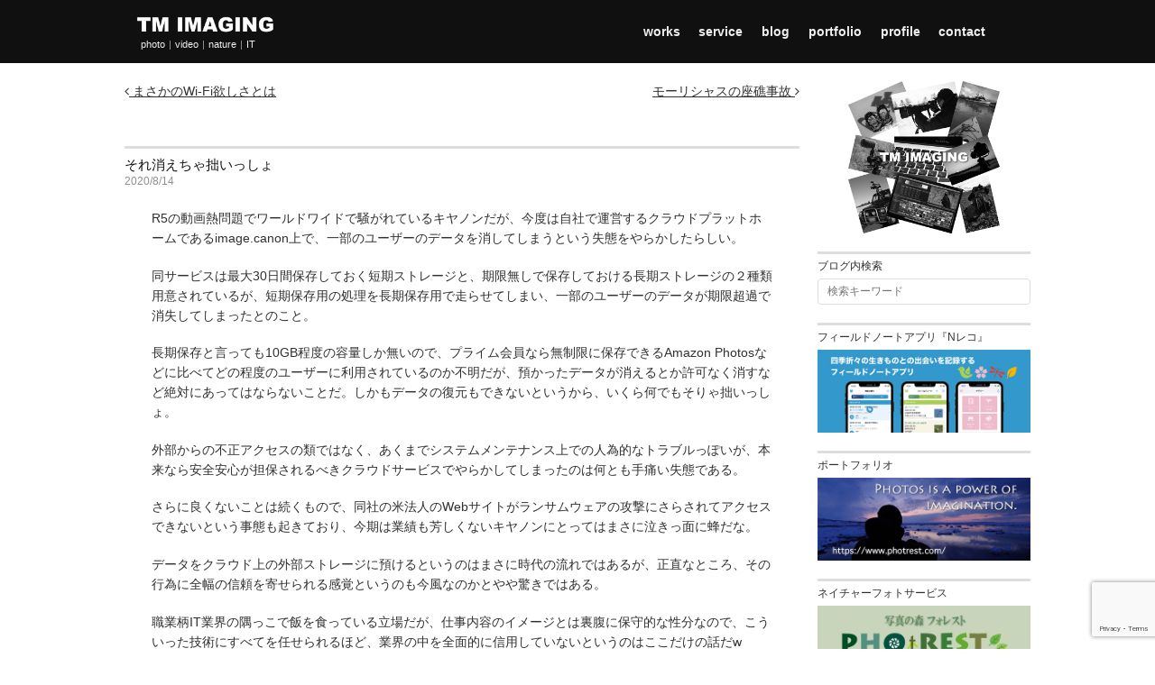

--- FILE ---
content_type: text/html; charset=UTF-8
request_url: https://tm-imaging.jp/blog/7260
body_size: 87958
content:
<!DOCTYPE HTML>
<html lang="ja">
<head>
<meta charset="utf-8">
<title>それ消えちゃ拙いっしょ | ティエム・イメージング</title>
<meta name="description" content="TM IMAGINGの中の人のブログ" >
<meta name="keywords" content="" >
<meta name="robots" content="all">
<meta name="viewport" content="width=device-width, initial-scale=1.0, minimum-scale=1.0" />
<meta http-equiv="X-UA-Compatible" content="IE=edge">

<!-- OGP -->
<meta property="og:type" content="article" />
<meta property="og:title" content="それ消えちゃ拙いっしょ | ティエム・イメージング" />
<meta property="og:description" content="TM IMAGINGの中の人のブログ" />
<meta property="og:url" content="https://tm-imaging.jp/blog/7260" />
<meta property="og:site_name" content="ティエム・イメージング" />
<meta property="article:publisher" content="" />
<meta property="og:image" content="https://tm-imaging.jp/blog/wp-content/uploads/2020/08/20200814.jpg" />
<!-- Twitter card -->
<meta name="twitter:card" content="summary_large_image" />
<meta name="twitter:site" content="" />

<link rel="stylesheet" href="//maxcdn.bootstrapcdn.com/bootstrap/3.3.7/css/bootstrap.min.css">
<link rel="stylesheet" href="//maxcdn.bootstrapcdn.com/font-awesome/4.7.0/css/font-awesome.min.css">
<link rel="stylesheet" media="all" href="https://tm-imaging.jp/style.css?20251001" >
<link rel="stylesheet" media="all" href="https://tm-imaging.jp/blog/wp-content/themes/tm-imaging2/style.css?20251001" >
<link rel="shortcut icon" href="https://tm-imaging.jp/favicon.ico">
<link rel="apple-touch-icon" href="https://tm-imaging.jp/favicon.ico">
<link rel="icon" type="image/vnd.microsoft.icon" href="https://tm-imaging.jp/favicon.ico">
<meta name='robots' content='max-image-preview:large' />
<link rel='dns-prefetch' href='//code.jquery.com' />
<link rel='dns-prefetch' href='//maxcdn.bootstrapcdn.com' />
<link rel='dns-prefetch' href='//static.addtoany.com' />
<link rel='dns-prefetch' href='//netdna.bootstrapcdn.com' />
<link rel="alternate" title="oEmbed (JSON)" type="application/json+oembed" href="https://tm-imaging.jp/blog/wp-json/oembed/1.0/embed?url=https%3A%2F%2Ftm-imaging.jp%2Fblog%2F7260" />
<link rel="alternate" title="oEmbed (XML)" type="text/xml+oembed" href="https://tm-imaging.jp/blog/wp-json/oembed/1.0/embed?url=https%3A%2F%2Ftm-imaging.jp%2Fblog%2F7260&#038;format=xml" />
<style id='wp-img-auto-sizes-contain-inline-css' type='text/css'>
img:is([sizes=auto i],[sizes^="auto," i]){contain-intrinsic-size:3000px 1500px}
/*# sourceURL=wp-img-auto-sizes-contain-inline-css */
</style>
<style id='wp-emoji-styles-inline-css' type='text/css'>

	img.wp-smiley, img.emoji {
		display: inline !important;
		border: none !important;
		box-shadow: none !important;
		height: 1em !important;
		width: 1em !important;
		margin: 0 0.07em !important;
		vertical-align: -0.1em !important;
		background: none !important;
		padding: 0 !important;
	}
/*# sourceURL=wp-emoji-styles-inline-css */
</style>
<style id='wp-block-library-inline-css' type='text/css'>
:root{--wp-block-synced-color:#7a00df;--wp-block-synced-color--rgb:122,0,223;--wp-bound-block-color:var(--wp-block-synced-color);--wp-editor-canvas-background:#ddd;--wp-admin-theme-color:#007cba;--wp-admin-theme-color--rgb:0,124,186;--wp-admin-theme-color-darker-10:#006ba1;--wp-admin-theme-color-darker-10--rgb:0,107,160.5;--wp-admin-theme-color-darker-20:#005a87;--wp-admin-theme-color-darker-20--rgb:0,90,135;--wp-admin-border-width-focus:2px}@media (min-resolution:192dpi){:root{--wp-admin-border-width-focus:1.5px}}.wp-element-button{cursor:pointer}:root .has-very-light-gray-background-color{background-color:#eee}:root .has-very-dark-gray-background-color{background-color:#313131}:root .has-very-light-gray-color{color:#eee}:root .has-very-dark-gray-color{color:#313131}:root .has-vivid-green-cyan-to-vivid-cyan-blue-gradient-background{background:linear-gradient(135deg,#00d084,#0693e3)}:root .has-purple-crush-gradient-background{background:linear-gradient(135deg,#34e2e4,#4721fb 50%,#ab1dfe)}:root .has-hazy-dawn-gradient-background{background:linear-gradient(135deg,#faaca8,#dad0ec)}:root .has-subdued-olive-gradient-background{background:linear-gradient(135deg,#fafae1,#67a671)}:root .has-atomic-cream-gradient-background{background:linear-gradient(135deg,#fdd79a,#004a59)}:root .has-nightshade-gradient-background{background:linear-gradient(135deg,#330968,#31cdcf)}:root .has-midnight-gradient-background{background:linear-gradient(135deg,#020381,#2874fc)}:root{--wp--preset--font-size--normal:16px;--wp--preset--font-size--huge:42px}.has-regular-font-size{font-size:1em}.has-larger-font-size{font-size:2.625em}.has-normal-font-size{font-size:var(--wp--preset--font-size--normal)}.has-huge-font-size{font-size:var(--wp--preset--font-size--huge)}.has-text-align-center{text-align:center}.has-text-align-left{text-align:left}.has-text-align-right{text-align:right}.has-fit-text{white-space:nowrap!important}#end-resizable-editor-section{display:none}.aligncenter{clear:both}.items-justified-left{justify-content:flex-start}.items-justified-center{justify-content:center}.items-justified-right{justify-content:flex-end}.items-justified-space-between{justify-content:space-between}.screen-reader-text{border:0;clip-path:inset(50%);height:1px;margin:-1px;overflow:hidden;padding:0;position:absolute;width:1px;word-wrap:normal!important}.screen-reader-text:focus{background-color:#ddd;clip-path:none;color:#444;display:block;font-size:1em;height:auto;left:5px;line-height:normal;padding:15px 23px 14px;text-decoration:none;top:5px;width:auto;z-index:100000}html :where(.has-border-color){border-style:solid}html :where([style*=border-top-color]){border-top-style:solid}html :where([style*=border-right-color]){border-right-style:solid}html :where([style*=border-bottom-color]){border-bottom-style:solid}html :where([style*=border-left-color]){border-left-style:solid}html :where([style*=border-width]){border-style:solid}html :where([style*=border-top-width]){border-top-style:solid}html :where([style*=border-right-width]){border-right-style:solid}html :where([style*=border-bottom-width]){border-bottom-style:solid}html :where([style*=border-left-width]){border-left-style:solid}html :where(img[class*=wp-image-]){height:auto;max-width:100%}:where(figure){margin:0 0 1em}html :where(.is-position-sticky){--wp-admin--admin-bar--position-offset:var(--wp-admin--admin-bar--height,0px)}@media screen and (max-width:600px){html :where(.is-position-sticky){--wp-admin--admin-bar--position-offset:0px}}

/*# sourceURL=wp-block-library-inline-css */
</style><style id='global-styles-inline-css' type='text/css'>
:root{--wp--preset--aspect-ratio--square: 1;--wp--preset--aspect-ratio--4-3: 4/3;--wp--preset--aspect-ratio--3-4: 3/4;--wp--preset--aspect-ratio--3-2: 3/2;--wp--preset--aspect-ratio--2-3: 2/3;--wp--preset--aspect-ratio--16-9: 16/9;--wp--preset--aspect-ratio--9-16: 9/16;--wp--preset--color--black: #000000;--wp--preset--color--cyan-bluish-gray: #abb8c3;--wp--preset--color--white: #ffffff;--wp--preset--color--pale-pink: #f78da7;--wp--preset--color--vivid-red: #cf2e2e;--wp--preset--color--luminous-vivid-orange: #ff6900;--wp--preset--color--luminous-vivid-amber: #fcb900;--wp--preset--color--light-green-cyan: #7bdcb5;--wp--preset--color--vivid-green-cyan: #00d084;--wp--preset--color--pale-cyan-blue: #8ed1fc;--wp--preset--color--vivid-cyan-blue: #0693e3;--wp--preset--color--vivid-purple: #9b51e0;--wp--preset--gradient--vivid-cyan-blue-to-vivid-purple: linear-gradient(135deg,rgb(6,147,227) 0%,rgb(155,81,224) 100%);--wp--preset--gradient--light-green-cyan-to-vivid-green-cyan: linear-gradient(135deg,rgb(122,220,180) 0%,rgb(0,208,130) 100%);--wp--preset--gradient--luminous-vivid-amber-to-luminous-vivid-orange: linear-gradient(135deg,rgb(252,185,0) 0%,rgb(255,105,0) 100%);--wp--preset--gradient--luminous-vivid-orange-to-vivid-red: linear-gradient(135deg,rgb(255,105,0) 0%,rgb(207,46,46) 100%);--wp--preset--gradient--very-light-gray-to-cyan-bluish-gray: linear-gradient(135deg,rgb(238,238,238) 0%,rgb(169,184,195) 100%);--wp--preset--gradient--cool-to-warm-spectrum: linear-gradient(135deg,rgb(74,234,220) 0%,rgb(151,120,209) 20%,rgb(207,42,186) 40%,rgb(238,44,130) 60%,rgb(251,105,98) 80%,rgb(254,248,76) 100%);--wp--preset--gradient--blush-light-purple: linear-gradient(135deg,rgb(255,206,236) 0%,rgb(152,150,240) 100%);--wp--preset--gradient--blush-bordeaux: linear-gradient(135deg,rgb(254,205,165) 0%,rgb(254,45,45) 50%,rgb(107,0,62) 100%);--wp--preset--gradient--luminous-dusk: linear-gradient(135deg,rgb(255,203,112) 0%,rgb(199,81,192) 50%,rgb(65,88,208) 100%);--wp--preset--gradient--pale-ocean: linear-gradient(135deg,rgb(255,245,203) 0%,rgb(182,227,212) 50%,rgb(51,167,181) 100%);--wp--preset--gradient--electric-grass: linear-gradient(135deg,rgb(202,248,128) 0%,rgb(113,206,126) 100%);--wp--preset--gradient--midnight: linear-gradient(135deg,rgb(2,3,129) 0%,rgb(40,116,252) 100%);--wp--preset--font-size--small: 13px;--wp--preset--font-size--medium: 20px;--wp--preset--font-size--large: 36px;--wp--preset--font-size--x-large: 42px;--wp--preset--spacing--20: 0.44rem;--wp--preset--spacing--30: 0.67rem;--wp--preset--spacing--40: 1rem;--wp--preset--spacing--50: 1.5rem;--wp--preset--spacing--60: 2.25rem;--wp--preset--spacing--70: 3.38rem;--wp--preset--spacing--80: 5.06rem;--wp--preset--shadow--natural: 6px 6px 9px rgba(0, 0, 0, 0.2);--wp--preset--shadow--deep: 12px 12px 50px rgba(0, 0, 0, 0.4);--wp--preset--shadow--sharp: 6px 6px 0px rgba(0, 0, 0, 0.2);--wp--preset--shadow--outlined: 6px 6px 0px -3px rgb(255, 255, 255), 6px 6px rgb(0, 0, 0);--wp--preset--shadow--crisp: 6px 6px 0px rgb(0, 0, 0);}:where(.is-layout-flex){gap: 0.5em;}:where(.is-layout-grid){gap: 0.5em;}body .is-layout-flex{display: flex;}.is-layout-flex{flex-wrap: wrap;align-items: center;}.is-layout-flex > :is(*, div){margin: 0;}body .is-layout-grid{display: grid;}.is-layout-grid > :is(*, div){margin: 0;}:where(.wp-block-columns.is-layout-flex){gap: 2em;}:where(.wp-block-columns.is-layout-grid){gap: 2em;}:where(.wp-block-post-template.is-layout-flex){gap: 1.25em;}:where(.wp-block-post-template.is-layout-grid){gap: 1.25em;}.has-black-color{color: var(--wp--preset--color--black) !important;}.has-cyan-bluish-gray-color{color: var(--wp--preset--color--cyan-bluish-gray) !important;}.has-white-color{color: var(--wp--preset--color--white) !important;}.has-pale-pink-color{color: var(--wp--preset--color--pale-pink) !important;}.has-vivid-red-color{color: var(--wp--preset--color--vivid-red) !important;}.has-luminous-vivid-orange-color{color: var(--wp--preset--color--luminous-vivid-orange) !important;}.has-luminous-vivid-amber-color{color: var(--wp--preset--color--luminous-vivid-amber) !important;}.has-light-green-cyan-color{color: var(--wp--preset--color--light-green-cyan) !important;}.has-vivid-green-cyan-color{color: var(--wp--preset--color--vivid-green-cyan) !important;}.has-pale-cyan-blue-color{color: var(--wp--preset--color--pale-cyan-blue) !important;}.has-vivid-cyan-blue-color{color: var(--wp--preset--color--vivid-cyan-blue) !important;}.has-vivid-purple-color{color: var(--wp--preset--color--vivid-purple) !important;}.has-black-background-color{background-color: var(--wp--preset--color--black) !important;}.has-cyan-bluish-gray-background-color{background-color: var(--wp--preset--color--cyan-bluish-gray) !important;}.has-white-background-color{background-color: var(--wp--preset--color--white) !important;}.has-pale-pink-background-color{background-color: var(--wp--preset--color--pale-pink) !important;}.has-vivid-red-background-color{background-color: var(--wp--preset--color--vivid-red) !important;}.has-luminous-vivid-orange-background-color{background-color: var(--wp--preset--color--luminous-vivid-orange) !important;}.has-luminous-vivid-amber-background-color{background-color: var(--wp--preset--color--luminous-vivid-amber) !important;}.has-light-green-cyan-background-color{background-color: var(--wp--preset--color--light-green-cyan) !important;}.has-vivid-green-cyan-background-color{background-color: var(--wp--preset--color--vivid-green-cyan) !important;}.has-pale-cyan-blue-background-color{background-color: var(--wp--preset--color--pale-cyan-blue) !important;}.has-vivid-cyan-blue-background-color{background-color: var(--wp--preset--color--vivid-cyan-blue) !important;}.has-vivid-purple-background-color{background-color: var(--wp--preset--color--vivid-purple) !important;}.has-black-border-color{border-color: var(--wp--preset--color--black) !important;}.has-cyan-bluish-gray-border-color{border-color: var(--wp--preset--color--cyan-bluish-gray) !important;}.has-white-border-color{border-color: var(--wp--preset--color--white) !important;}.has-pale-pink-border-color{border-color: var(--wp--preset--color--pale-pink) !important;}.has-vivid-red-border-color{border-color: var(--wp--preset--color--vivid-red) !important;}.has-luminous-vivid-orange-border-color{border-color: var(--wp--preset--color--luminous-vivid-orange) !important;}.has-luminous-vivid-amber-border-color{border-color: var(--wp--preset--color--luminous-vivid-amber) !important;}.has-light-green-cyan-border-color{border-color: var(--wp--preset--color--light-green-cyan) !important;}.has-vivid-green-cyan-border-color{border-color: var(--wp--preset--color--vivid-green-cyan) !important;}.has-pale-cyan-blue-border-color{border-color: var(--wp--preset--color--pale-cyan-blue) !important;}.has-vivid-cyan-blue-border-color{border-color: var(--wp--preset--color--vivid-cyan-blue) !important;}.has-vivid-purple-border-color{border-color: var(--wp--preset--color--vivid-purple) !important;}.has-vivid-cyan-blue-to-vivid-purple-gradient-background{background: var(--wp--preset--gradient--vivid-cyan-blue-to-vivid-purple) !important;}.has-light-green-cyan-to-vivid-green-cyan-gradient-background{background: var(--wp--preset--gradient--light-green-cyan-to-vivid-green-cyan) !important;}.has-luminous-vivid-amber-to-luminous-vivid-orange-gradient-background{background: var(--wp--preset--gradient--luminous-vivid-amber-to-luminous-vivid-orange) !important;}.has-luminous-vivid-orange-to-vivid-red-gradient-background{background: var(--wp--preset--gradient--luminous-vivid-orange-to-vivid-red) !important;}.has-very-light-gray-to-cyan-bluish-gray-gradient-background{background: var(--wp--preset--gradient--very-light-gray-to-cyan-bluish-gray) !important;}.has-cool-to-warm-spectrum-gradient-background{background: var(--wp--preset--gradient--cool-to-warm-spectrum) !important;}.has-blush-light-purple-gradient-background{background: var(--wp--preset--gradient--blush-light-purple) !important;}.has-blush-bordeaux-gradient-background{background: var(--wp--preset--gradient--blush-bordeaux) !important;}.has-luminous-dusk-gradient-background{background: var(--wp--preset--gradient--luminous-dusk) !important;}.has-pale-ocean-gradient-background{background: var(--wp--preset--gradient--pale-ocean) !important;}.has-electric-grass-gradient-background{background: var(--wp--preset--gradient--electric-grass) !important;}.has-midnight-gradient-background{background: var(--wp--preset--gradient--midnight) !important;}.has-small-font-size{font-size: var(--wp--preset--font-size--small) !important;}.has-medium-font-size{font-size: var(--wp--preset--font-size--medium) !important;}.has-large-font-size{font-size: var(--wp--preset--font-size--large) !important;}.has-x-large-font-size{font-size: var(--wp--preset--font-size--x-large) !important;}
/*# sourceURL=global-styles-inline-css */
</style>

<style id='classic-theme-styles-inline-css' type='text/css'>
/*! This file is auto-generated */
.wp-block-button__link{color:#fff;background-color:#32373c;border-radius:9999px;box-shadow:none;text-decoration:none;padding:calc(.667em + 2px) calc(1.333em + 2px);font-size:1.125em}.wp-block-file__button{background:#32373c;color:#fff;text-decoration:none}
/*# sourceURL=/wp-includes/css/classic-themes.min.css */
</style>
<link rel='stylesheet' id='contact-form-7-css' href='https://tm-imaging.jp/blog/wp-content/plugins/contact-form-7/includes/css/styles.css?ver=6.1.4'  media='all' />
<link rel='stylesheet' id='font-awesome-css' href='//netdna.bootstrapcdn.com/font-awesome/4.1.0/css/font-awesome.css'  media='screen' />
<link rel='stylesheet' id='fancybox-css' href='https://tm-imaging.jp/blog/wp-content/plugins/easy-fancybox/fancybox/1.5.4/jquery.fancybox.min.css?ver=6.9'  media='screen' />
<style id='fancybox-inline-css' type='text/css'>
#fancybox-content{border-color:#fff;}
/*# sourceURL=fancybox-inline-css */
</style>
<link rel='stylesheet' id='addtoany-css' href='https://tm-imaging.jp/blog/wp-content/plugins/add-to-any/addtoany.min.css?ver=1.16'  media='all' />
<script  src="//code.jquery.com/jquery-2.2.4.min.js?ver=6.9" id="jquery-js"></script>
<script  src="//maxcdn.bootstrapcdn.com/bootstrap/3.3.7/js/bootstrap.min.js?ver=6.9" id="bootstrap-js"></script>
<script  id="addtoany-core-js-before">
/* <![CDATA[ */
window.a2a_config=window.a2a_config||{};a2a_config.callbacks=[];a2a_config.overlays=[];a2a_config.templates={};a2a_localize = {
	Share: "共有",
	Save: "ブックマーク",
	Subscribe: "購読",
	Email: "メール",
	Bookmark: "ブックマーク",
	ShowAll: "すべて表示する",
	ShowLess: "小さく表示する",
	FindServices: "サービスを探す",
	FindAnyServiceToAddTo: "追加するサービスを今すぐ探す",
	PoweredBy: "Powered by",
	ShareViaEmail: "メールでシェアする",
	SubscribeViaEmail: "メールで購読する",
	BookmarkInYourBrowser: "ブラウザにブックマーク",
	BookmarkInstructions: "このページをブックマークするには、 Ctrl+D または \u2318+D を押下。",
	AddToYourFavorites: "お気に入りに追加",
	SendFromWebOrProgram: "任意のメールアドレスまたはメールプログラムから送信",
	EmailProgram: "メールプログラム",
	More: "詳細&#8230;",
	ThanksForSharing: "共有ありがとうございます !",
	ThanksForFollowing: "フォローありがとうございます !"
};


//# sourceURL=addtoany-core-js-before
/* ]]> */
</script>
<script  defer src="https://static.addtoany.com/menu/page.js" id="addtoany-core-js"></script>
<script  defer src="https://tm-imaging.jp/blog/wp-content/plugins/add-to-any/addtoany.min.js?ver=1.1" id="addtoany-jquery-js"></script>
<link rel="https://api.w.org/" href="https://tm-imaging.jp/blog/wp-json/" /><link rel="alternate" title="JSON" type="application/json" href="https://tm-imaging.jp/blog/wp-json/wp/v2/posts/7260" /><link rel="EditURI" type="application/rsd+xml" title="RSD" href="https://tm-imaging.jp/blog/xmlrpc.php?rsd" />
<meta name="generator" content="WordPress 6.9" />
<link rel="canonical" href="https://tm-imaging.jp/blog/7260" />
<link rel='shortlink' href='https://tm-imaging.jp/blog/?p=7260' />

<style>
.scroll-back-to-top-wrapper {
    position: fixed;
	opacity: 0;
	visibility: hidden;
	overflow: hidden;
	text-align: center;
	z-index: 99999999;
    background-color: #606060;
	color: #eeeeee;
	width: 40px;
	height: 38px;
	line-height: 38px;
	right: 30px;
	bottom: 30px;
	padding-top: 2px;
	border-top-left-radius: 10px;
	border-top-right-radius: 10px;
	border-bottom-right-radius: 10px;
	border-bottom-left-radius: 10px;
	-webkit-transition: all 0.5s ease-in-out;
	-moz-transition: all 0.5s ease-in-out;
	-ms-transition: all 0.5s ease-in-out;
	-o-transition: all 0.5s ease-in-out;
	transition: all 0.5s ease-in-out;
}
.scroll-back-to-top-wrapper:hover {
	background-color: #909090;
  color: #eeeeee;
}
.scroll-back-to-top-wrapper.show {
    visibility:visible;
    cursor:pointer;
	opacity: 1.0;
}
.scroll-back-to-top-wrapper i.fa {
	line-height: inherit;
}
.scroll-back-to-top-wrapper .fa-lg {
	vertical-align: 0;
}
</style>
<!-- BEGIN Analytics Insights v6.3.12 - https://wordpress.org/plugins/analytics-insights/ -->
<script async src="https://www.googletagmanager.com/gtag/js?id=G-0ZCVJBJJ32"></script>
<script>
  window.dataLayer = window.dataLayer || [];
  function gtag(){dataLayer.push(arguments);}
  gtag('js', new Date());
  gtag('config', 'G-0ZCVJBJJ32');
  if (window.performance) {
    var timeSincePageLoad = Math.round(performance.now());
    gtag('event', 'timing_complete', {
      'name': 'load',
      'value': timeSincePageLoad,
      'event_category': 'JS Dependencies'
    });
  }
</script>
<!-- END Analytics Insights -->
<script src='https://www.google.com/recaptcha/api.js?render=6LdmgYAUAAAAADi8Daas7v6I8mr_FGjKgZ-FRCOI'></script>
<link href="https://tm-imaging.jp/blog/wp-content/themes/tm-imaging2/js/twentytwenty/twentytwenty.css" rel="stylesheet" type="text/css" />
<script src="https://tm-imaging.jp/blog/wp-content/themes/tm-imaging2/js/twentytwenty/jquery.event.move.js"></script>
<script src="https://tm-imaging.jp/blog/wp-content/themes/tm-imaging2/js/twentytwenty/jquery.twentytwenty.js"></script>
<script>
grecaptcha.ready(function() {
grecaptcha.execute('6LdmgYAUAAAAADi8Daas7v6I8mr_FGjKgZ-FRCOI', {action: 'action_name'})
.then(function(token) {
// Verify the token on the server.
});
});
</script>	
<script>
$(function(){
    // menu
    $('.menu').on('click', function(event){
        if ($(event.target).is('.menu')) {
            $(this).children('ul').toggleClass('is-visible');
        }
    });
    // ban contextmenu
    $('#blog .post .content img').on('contextmenu', function(e){
        return false;
    });
    // ban drag and drop
    $('#blog .post .content img').mousedown(function(e){
		e.preventDefault();
	});
    $('#blog .post .content img').mouseup(function(e){
		e.preventDefault();
	});
	// TwentyTwenty
	$(".twentytwenty-container").twentytwenty();
});
</script>
</head>

<!-- Google tag (gtag.js) -->
<script async src="https://www.googletagmanager.com/gtag/js?id=G-6CYSPGYJY4"></script>
<script>
  window.dataLayer = window.dataLayer || [];
  function gtag(){dataLayer.push(arguments);}
  gtag('js', new Date());

  gtag('config', 'G-6CYSPGYJY4');
</script>

<body>

<header>
    <div id="header-inner">

        <div class="logo">
            <h1><a href="https://tm-imaging.jp" title="TM IMAGING"><img src="https://tm-imaging.jp/images/logo.png" alt="TM IMAGING"></a></h1>
            <div class="catch">photo<span class="spr">|</span>video<span class="spr">|</span>nature<span class="spr">|</span>IT</div>
        </div>

        <nav class="menu">
            <ul>
                <li><a href="https://tm-imaging.jp#works" title="業務内容">works</a></li>
                <li><a href="https://tm-imaging.jp#service" title="運営サービス">service</a></li>
                <li><a href="https://tm-imaging.jp/blog/" title="ブログ">blog</a></li>
                <li><a href="https://www.photrest.com/mb/miyahara-tohru?gallery=1" title="ポートフォリオ" target="_blank">portfolio</a></li>
                <li><a href="https://tm-imaging.jp#profile" title="プロフィール">profile</a></li>
                <li><a href="https://tm-imaging.jp/blog/contact" title="お問い合わせ">contact</a></li>
            </ul>
        </nav>

    </div>
</header>


<main id="blog">
    <div class="container-fluid">
        <div class="row contents">

            <div class="col col-xs-12 col-sm-9" id="main">

                

        

<div class="visible-xs photrest">
        <!--<a href="https://www.photrest.com/" title="" target="_blank"><img src="https://tm-imaging.jp/blog/wp-content/themes/tm-imaging2/images/" alt="photrest banner"></a>-->
    <a href="https://nature-record.com/" title="ネイチャーレコード" target="_blank"><img src="https://tm-imaging.jp/blog/wp-content/themes/tm-imaging2/images/banner_nr.jpg" alt="portfolio"></a>
</div>

<div class="single-navi top">
    <div class="left"><a href="https://tm-imaging.jp/blog/7263" rel="next"><i class="fa fa-angle-left" aria-hidden="true"></i> まさかのWi-Fi欲しさとは</a></div><div class="right"><a href="https://tm-imaging.jp/blog/7258" rel="prev">モーリシャスの座礁事故 <i class="fa fa-angle-right" aria-hidden="true"></i></a></div>    <div class="clr"></div>
</div>


<div class="posts">
        
    <div class="post">
        <div class="header">
            <h3 class="post-title"><a href="https://tm-imaging.jp/blog/7260" title="それ消えちゃ拙いっしょ">それ消えちゃ拙いっしょ</a></h3>
            <div class="date">2020/8/14</div>
        </div>
        <div class="content">
            <p>R5の動画熱問題でワールドワイドで騒がれているキヤノンだが、今度は自社で運営するクラウドプラットホームであるimage.canon上で、一部のユーザーのデータを消してしまうという失態をやらかしたらしい。</p>
<p>同サービスは最大30日間保存しておく短期ストレージと、期限無しで保存しておける長期ストレージの２種類用意されているが、短期保存用の処理を長期保存用で走らせてしまい、一部のユーザーのデータが期限超過で消失してしまったとのこと。</p>
<p>長期保存と言っても10GB程度の容量しか無いので、プライム会員なら無制限に保存できるAmazon Photosなどに比べてどの程度のユーザーに利用されているのか不明だが、預かったデータが消えるとか許可なく消すなど絶対にあってはならないことだ。しかもデータの復元もできないというから、いくら何でもそりゃ拙いっしょ。</p>
<p>外部からの不正アクセスの類ではなく、あくまでシステムメンテナンス上での人為的なトラブルっぽいが、本来なら安全安心が担保されるべきクラウドサービスでやらかしてしまったのは何とも手痛い失態である。</p>
<p>さらに良くないことは続くもので、同社の米法人のWebサイトがランサムウェアの攻撃にさらされてアクセスできないという事態も起きており、今期は業績も芳しくないキヤノンにとってはまさに泣きっ面に蜂だな。</p>
<p>データをクラウド上の外部ストレージに預けるというのはまさに時代の流れではあるが、正直なところ、その行為に全幅の信頼を寄せられる感覚というのも今風なのかとやや驚きではある。</p>
<p>職業柄IT業界の隅っこで飯を食っている立場だが、仕事内容のイメージとは裏腹に保守的な性分なので、こういった技術にすべてを任せられるほど、業界の中を全面的に信用していないというのはここだけの話だw</p>
<p><a href="https://tm-imaging.jp/blog/wp-content/uploads/2020/08/20200814.jpg"><img fetchpriority="high" decoding="async" src="https://tm-imaging.jp/blog/wp-content/uploads/2020/08/20200814.jpg" alt="" width="1000" height="667" class="aligncenter size-full wp-image-7261" srcset="https://tm-imaging.jp/blog/wp-content/uploads/2020/08/20200814.jpg 1000w, https://tm-imaging.jp/blog/wp-content/uploads/2020/08/20200814-768x512.jpg 768w" sizes="(max-width: 1000px) 100vw, 1000px" /></a></p>
<div class="camera">FUJIFILM X-T4 / XF16mm F1.4 R WR / PROVIA</div>
<p>日中はそこそこの暑さなれど、猛暑が続いたのは二日間だけで、昨日あたりから夜は窓を開けていては寝られない涼しさに落ち着いてきた。</p>
<p>その暑さのせいでアキアカネもしばらく見かけなかったが、今朝はまたいつもの電線トンボで暖気中。</p>
<div class="addtoany_share_save_container addtoany_content addtoany_content_bottom"><div class="a2a_kit a2a_kit_size_24 addtoany_list" data-a2a-url="https://tm-imaging.jp/blog/7260" data-a2a-title="それ消えちゃ拙いっしょ"><a class="a2a_button_facebook" href="https://www.addtoany.com/add_to/facebook?linkurl=https%3A%2F%2Ftm-imaging.jp%2Fblog%2F7260&amp;linkname=%E3%81%9D%E3%82%8C%E6%B6%88%E3%81%88%E3%81%A1%E3%82%83%E6%8B%99%E3%81%84%E3%81%A3%E3%81%97%E3%82%87" title="Facebook" rel="nofollow noopener" target="_blank"></a><a class="a2a_button_twitter" href="https://www.addtoany.com/add_to/twitter?linkurl=https%3A%2F%2Ftm-imaging.jp%2Fblog%2F7260&amp;linkname=%E3%81%9D%E3%82%8C%E6%B6%88%E3%81%88%E3%81%A1%E3%82%83%E6%8B%99%E3%81%84%E3%81%A3%E3%81%97%E3%82%87" title="Twitter" rel="nofollow noopener" target="_blank"></a><a class="a2a_button_line" href="https://www.addtoany.com/add_to/line?linkurl=https%3A%2F%2Ftm-imaging.jp%2Fblog%2F7260&amp;linkname=%E3%81%9D%E3%82%8C%E6%B6%88%E3%81%88%E3%81%A1%E3%82%83%E6%8B%99%E3%81%84%E3%81%A3%E3%81%97%E3%82%87" title="Line" rel="nofollow noopener" target="_blank"></a><a class="a2a_button_mixi" href="https://www.addtoany.com/add_to/mixi?linkurl=https%3A%2F%2Ftm-imaging.jp%2Fblog%2F7260&amp;linkname=%E3%81%9D%E3%82%8C%E6%B6%88%E3%81%88%E3%81%A1%E3%82%83%E6%8B%99%E3%81%84%E3%81%A3%E3%81%97%E3%82%87" title="Mixi" rel="nofollow noopener" target="_blank"></a></div></div>        </div>
        <div class="meta">
            カテゴリ<span class="spr">:</span><a href="https://tm-imaging.jp/blog/category/creatures" rel="category tag">小動物</a>, <a href="https://tm-imaging.jp/blog/category/chat" rel="category tag">独り言</a><span class="spr">|</span>タグ<span class="spr">:</span><a href="https://tm-imaging.jp/blog/tag/%e3%82%a2%e3%82%ad%e3%82%a2%e3%82%ab%e3%83%8d" rel="tag">アキアカネ</a>                    
        </div>
    </div>

            <div class="related">
            <div class="related-title"><a href="https://tm-imaging.jp/blog/category/creatures" rel="category tag">小動物</a>, <a href="https://tm-imaging.jp/blog/category/chat" rel="category tag">独り言</a> または <a href="https://tm-imaging.jp/blog/tag/%e3%82%a2%e3%82%ad%e3%82%a2%e3%82%ab%e3%83%8d" rel="tag">アキアカネ</a> の関連記事<span class="spr">:</span></div>
            <div class="related-posts">
                            <div class="col col-xs-4 col-sm-3 col-md-2 related-post">
                    <a href="https://tm-imaging.jp/blog/8385">
                        <div class="header">
                            <div class="date">2021/6/26</div>
                            <div class="title">貴重な晴れ間</div>
                        </div>
                    </a>
                                        <div class="thumb"><a href="https://tm-imaging.jp/blog/8385"><img width="96" height="96" src="https://tm-imaging.jp/blog/wp-content/uploads/2021/06/20210626b-240x240.jpg" class="attachment-96x96 size-96x96 wp-post-image" alt="" decoding="async" srcset="https://tm-imaging.jp/blog/wp-content/uploads/2021/06/20210626b-240x240.jpg 240w, https://tm-imaging.jp/blog/wp-content/uploads/2021/06/20210626b-768x768.jpg 768w, https://tm-imaging.jp/blog/wp-content/uploads/2021/06/20210626b.jpg 1000w" sizes="(max-width: 96px) 100vw, 96px" /></a></div>
                                    </div>
                            <div class="col col-xs-4 col-sm-3 col-md-2 related-post">
                    <a href="https://tm-imaging.jp/blog/7115">
                        <div class="header">
                            <div class="date">2020/6/19</div>
                            <div class="title">法の秩序はどこいった</div>
                        </div>
                    </a>
                                        <div class="thumb"><a href="https://tm-imaging.jp/blog/7115"><img width="96" height="96" src="https://tm-imaging.jp/blog/wp-content/uploads/2020/06/20200619d-240x240.jpg" class="attachment-96x96 size-96x96 wp-post-image" alt="" decoding="async" /></a></div>
                                    </div>
                            <div class="col col-xs-4 col-sm-3 col-md-2 related-post">
                    <a href="https://tm-imaging.jp/blog/2458">
                        <div class="header">
                            <div class="date">2015/12/29</div>
                            <div class="title">大掃除</div>
                        </div>
                    </a>
                                        <div class="thumb"><a href="https://tm-imaging.jp/blog/2458"><img width="96" height="96" src="https://tm-imaging.jp/blog/wp-content/uploads/2015/12/20151229-240x240.jpg" class="attachment-96x96 size-96x96 wp-post-image" alt="" decoding="async" loading="lazy" /></a></div>
                                    </div>
                            <div class="col col-xs-4 col-sm-3 col-md-2 related-post">
                    <a href="https://tm-imaging.jp/blog/4399">
                        <div class="header">
                            <div class="date">2018/4/12</div>
                            <div class="title">お十二様</div>
                        </div>
                    </a>
                                        <div class="thumb"><a href="https://tm-imaging.jp/blog/4399"><img width="96" height="96" src="https://tm-imaging.jp/blog/wp-content/uploads/2018/04/20180412-240x240.jpg" class="attachment-96x96 size-96x96 wp-post-image" alt="" decoding="async" loading="lazy" /></a></div>
                                    </div>
                            <div class="col col-xs-4 col-sm-3 col-md-2 related-post">
                    <a href="https://tm-imaging.jp/blog/2835">
                        <div class="header">
                            <div class="date">2016/7/22</div>
                            <div class="title">寄ると触るとポケモン話</div>
                        </div>
                    </a>
                                        <div class="thumb"><a href="https://tm-imaging.jp/blog/2835"><img width="96" height="96" src="https://tm-imaging.jp/blog/wp-content/uploads/2016/07/20160722-240x240.jpg" class="attachment-96x96 size-96x96 wp-post-image" alt="" decoding="async" loading="lazy" /></a></div>
                                    </div>
                            <div class="col col-xs-4 col-sm-3 col-md-2 related-post">
                    <a href="https://tm-imaging.jp/blog/13212">
                        <div class="header">
                            <div class="date">2025/5/20</div>
                            <div class="title">孤高のブナ</div>
                        </div>
                    </a>
                                        <div class="thumb"><a href="https://tm-imaging.jp/blog/13212"><img width="96" height="96" src="https://tm-imaging.jp/blog/wp-content/uploads/2025/05/20250520-240x240.jpg" class="attachment-96x96 size-96x96 wp-post-image" alt="" decoding="async" loading="lazy" /></a></div>
                                    </div>
                            <div class="col col-xs-4 col-sm-3 col-md-2 related-post">
                    <a href="https://tm-imaging.jp/blog/13702">
                        <div class="header">
                            <div class="date">2025/10/30</div>
                            <div class="title">三国の稜線</div>
                        </div>
                    </a>
                                        <div class="thumb"><a href="https://tm-imaging.jp/blog/13702"><img width="96" height="96" src="https://tm-imaging.jp/blog/wp-content/uploads/2025/10/20251030-240x240.jpg" class="attachment-96x96 size-96x96 wp-post-image" alt="" decoding="async" loading="lazy" /></a></div>
                                    </div>
                            <div class="col col-xs-4 col-sm-3 col-md-2 related-post">
                    <a href="https://tm-imaging.jp/blog/5001">
                        <div class="header">
                            <div class="date">2018/9/6</div>
                            <div class="title">日本列島は災害列島</div>
                        </div>
                    </a>
                                        <div class="thumb"><a href="https://tm-imaging.jp/blog/5001"><img width="96" height="96" src="https://tm-imaging.jp/blog/wp-content/uploads/2018/09/20180906-240x240.jpg" class="attachment-96x96 size-96x96 wp-post-image" alt="" decoding="async" loading="lazy" /></a></div>
                                    </div>
                            <div class="col col-xs-4 col-sm-3 col-md-2 related-post">
                    <a href="https://tm-imaging.jp/blog/8461">
                        <div class="header">
                            <div class="date">2021/7/24</div>
                            <div class="title">ねじれ五輪</div>
                        </div>
                    </a>
                                        <div class="thumb"><a href="https://tm-imaging.jp/blog/8461"><img width="96" height="96" src="https://tm-imaging.jp/blog/wp-content/uploads/2021/07/20210724b-240x240.jpg" class="attachment-96x96 size-96x96 wp-post-image" alt="" decoding="async" loading="lazy" /></a></div>
                                    </div>
                            <div class="col col-xs-4 col-sm-3 col-md-2 related-post">
                    <a href="https://tm-imaging.jp/blog/7327">
                        <div class="header">
                            <div class="date">2020/9/10</div>
                            <div class="title">なんたって老眼</div>
                        </div>
                    </a>
                                        <div class="thumb"><a href="https://tm-imaging.jp/blog/7327"><img width="96" height="96" src="https://tm-imaging.jp/blog/wp-content/uploads/2020/09/20200910-240x240.jpg" class="attachment-96x96 size-96x96 wp-post-image" alt="" decoding="async" loading="lazy" /></a></div>
                                    </div>
                            <div class="col col-xs-4 col-sm-3 col-md-2 related-post">
                    <a href="https://tm-imaging.jp/blog/13924">
                        <div class="header">
                            <div class="date">2026/1/15</div>
                            <div class="title">カマキリの卵鞘</div>
                        </div>
                    </a>
                                        <div class="thumb"><a href="https://tm-imaging.jp/blog/13924"><img width="96" height="96" src="https://tm-imaging.jp/blog/wp-content/uploads/2026/01/20260115b-240x240.jpg" class="attachment-96x96 size-96x96 wp-post-image" alt="" decoding="async" loading="lazy" /></a></div>
                                    </div>
                            <div class="col col-xs-4 col-sm-3 col-md-2 related-post">
                    <a href="https://tm-imaging.jp/blog/8832">
                        <div class="header">
                            <div class="date">2021/12/20</div>
                            <div class="title">年内最後の満月</div>
                        </div>
                    </a>
                                        <div class="thumb"><a href="https://tm-imaging.jp/blog/8832"><img width="96" height="96" src="https://tm-imaging.jp/blog/wp-content/uploads/2021/12/20211220-240x240.jpg" class="attachment-96x96 size-96x96 wp-post-image" alt="" decoding="async" loading="lazy" /></a></div>
                                    </div>
                        </div>
            <div class="clr"></div>
        </div>
            
    </div>

<div class="single-navi bottom">
    <div class="left"><a href="https://tm-imaging.jp/blog/7263" rel="next"><i class="fa fa-angle-left" aria-hidden="true"></i> まさかのWi-Fi欲しさとは</a></div><div class="right"><a href="https://tm-imaging.jp/blog/7258" rel="prev">モーリシャスの座礁事故 <i class="fa fa-angle-right" aria-hidden="true"></i></a></div>    <div class="clr"></div>
</div>



            </div>

            <div class="col col-xs-12 col-sm-3" id="sub">
    
    <div class="profile">
        <a href="https://tm-imaging.jp#profile" title="プロフィール">
            <img src="https://tm-imaging.jp/blog/wp-content/themes/tm-imaging2/images/profile_blog.png" alt="profile">
        </a>
    </div>
    
    <div class="box search">
        <div class="box-title">ブログ内検索</div>
        <div class="box-body"><form method="get" action="https://tm-imaging.jp/blog/">
    <input type="text" name="s" class="search-text" placeholder="検索キーワード">
    <input type="submit" value="検索">
</form>
</div>
    </div>
    
    <div class="box">
        <div class="box-title">フィールドノートアプリ『Nレコ』</div>
        <div class="box-body">
            <a href="https://nature-record.com/" title="ネイチャーレコード" target="_blank"><img src="https://tm-imaging.jp/blog/wp-content/themes/tm-imaging2/images/banner_nr.jpg" alt="portfolio"></a>
        </div>
    </div>
    
    <div class="box">
        <div class="box-title">ポートフォリオ</div>
        <div class="box-body">
            <a href="https://www.photrest.com/mb/miyahara-tohru?gallery=1" title="ポートフォリオ" target="_blank"><img src="https://tm-imaging.jp/blog/wp-content/themes/tm-imaging2/images/banner_tm.jpg" alt="portfolio"></a>
        </div>
    </div>
    
    <div class="box">
        <div class="box-title">ネイチャーフォトサービス</div>
        <div class="box-body">
            <a href="https://www.photrest.com/" title="写真の森 フォレスト" target="_blank"><img src="https://tm-imaging.jp/blog/wp-content/themes/tm-imaging2/images/banner_photrest2.jpg" alt="photrest site banner"></a>
        </div>
    </div>

    <!--<div class="box">
        <a class="twitter-timeline" data-height="800" href="https://twitter.com/NRec1827?ref_src=twsrc%5Etfw">Tweets by NRec1827</a> <script async src="https://platform.twitter.com/widgets.js" charset="utf-8"></script>
    </div>-->

	    <div class="box">
        <div class="box-title">最近の記事</div>
        <div class="box-body">
                    <div class="post">
                <a href="https://tm-imaging.jp/blog/13934">
                    <div>
                        <div class="date">2026/1/20</div>
                        <div class="post-title">聞くに耐えない記者会見</div>
                    </div>
                </a>
                <div class="thumb"><a href="https://tm-imaging.jp/blog/13934"><img width="96" height="96" src="https://tm-imaging.jp/blog/wp-content/uploads/2026/01/20260120-240x240.jpg" class="attachment-96x96 size-96x96 wp-post-image" alt="" decoding="async" loading="lazy" /></a></div>
                            </div>
                    <div class="post">
                <a href="https://tm-imaging.jp/blog/13932">
                    <div>
                        <div class="date">2026/1/19</div>
                        <div class="post-title">チンアナゴ</div>
                    </div>
                </a>
                <div class="thumb"><a href="https://tm-imaging.jp/blog/13932"><img width="96" height="96" src="https://tm-imaging.jp/blog/wp-content/uploads/2026/01/20260119-240x240.jpg" class="attachment-96x96 size-96x96 wp-post-image" alt="" decoding="async" loading="lazy" /></a></div>
                            </div>
                    <div class="post">
                <a href="https://tm-imaging.jp/blog/13930">
                    <div>
                        <div class="date">2026/1/18</div>
                        <div class="post-title">オレンジ浅間</div>
                    </div>
                </a>
                <div class="thumb"><a href="https://tm-imaging.jp/blog/13930"><img width="96" height="96" src="https://tm-imaging.jp/blog/wp-content/uploads/2026/01/20260118-240x240.jpg" class="attachment-96x96 size-96x96 wp-post-image" alt="" decoding="async" loading="lazy" /></a></div>
                            </div>
                    <div class="post">
                <a href="https://tm-imaging.jp/blog/13928">
                    <div>
                        <div class="date">2026/1/17</div>
                        <div class="post-title">巻き上がる雪煙</div>
                    </div>
                </a>
                <div class="thumb"><a href="https://tm-imaging.jp/blog/13928"><img width="96" height="96" src="https://tm-imaging.jp/blog/wp-content/uploads/2026/01/20260117-240x240.jpg" class="attachment-96x96 size-96x96 wp-post-image" alt="" decoding="async" loading="lazy" /></a></div>
                            </div>
                    <div class="post">
                <a href="https://tm-imaging.jp/blog/13926">
                    <div>
                        <div class="date">2026/1/16</div>
                        <div class="post-title">ススキも凍る</div>
                    </div>
                </a>
                <div class="thumb"><a href="https://tm-imaging.jp/blog/13926"><img width="96" height="96" src="https://tm-imaging.jp/blog/wp-content/uploads/2026/01/20260116-240x240.jpg" class="attachment-96x96 size-96x96 wp-post-image" alt="" decoding="async" loading="lazy" /></a></div>
                            </div>
                    <div class="post">
                <a href="https://tm-imaging.jp/blog/13924">
                    <div>
                        <div class="date">2026/1/15</div>
                        <div class="post-title">カマキリの卵鞘</div>
                    </div>
                </a>
                <div class="thumb"><a href="https://tm-imaging.jp/blog/13924"><img width="96" height="96" src="https://tm-imaging.jp/blog/wp-content/uploads/2026/01/20260115b-240x240.jpg" class="attachment-96x96 size-96x96 wp-post-image" alt="" decoding="async" loading="lazy" /></a></div>
                            </div>
                    <div class="post">
                <a href="https://tm-imaging.jp/blog/13915">
                    <div>
                        <div class="date">2026/1/14</div>
                        <div class="post-title">ハロゲンフォグ</div>
                    </div>
                </a>
                <div class="thumb"><a href="https://tm-imaging.jp/blog/13915"><img width="96" height="96" src="https://tm-imaging.jp/blog/wp-content/uploads/2026/01/20260114b-240x240.jpg" class="attachment-96x96 size-96x96 wp-post-image" alt="" decoding="async" loading="lazy" /></a></div>
                            </div>
                    <div class="post">
                <a href="https://tm-imaging.jp/blog/13911">
                    <div>
                        <div class="date">2026/1/13</div>
                        <div class="post-title">蒼き山並み</div>
                    </div>
                </a>
                <div class="thumb"><a href="https://tm-imaging.jp/blog/13911"><img width="96" height="96" src="https://tm-imaging.jp/blog/wp-content/uploads/2026/01/20260113-240x240.jpg" class="attachment-96x96 size-96x96 wp-post-image" alt="" decoding="async" loading="lazy" /></a></div>
                            </div>
                    <div class="post">
                <a href="https://tm-imaging.jp/blog/13907">
                    <div>
                        <div class="date">2026/1/11</div>
                        <div class="post-title">雪レフ</div>
                    </div>
                </a>
                <div class="thumb"><a href="https://tm-imaging.jp/blog/13907"><img width="96" height="96" src="https://tm-imaging.jp/blog/wp-content/uploads/2026/01/20260111-240x240.jpg" class="attachment-96x96 size-96x96 wp-post-image" alt="" decoding="async" loading="lazy" /></a></div>
                            </div>
                    <div class="post">
                <a href="https://tm-imaging.jp/blog/13905">
                    <div>
                        <div class="date">2026/1/10</div>
                        <div class="post-title">F5は名機</div>
                    </div>
                </a>
                <div class="thumb"><a href="https://tm-imaging.jp/blog/13905"><img width="96" height="96" src="https://tm-imaging.jp/blog/wp-content/uploads/2026/01/20260110b-240x240.jpg" class="attachment-96x96 size-96x96 wp-post-image" alt="" decoding="async" loading="lazy" /></a></div>
                            </div>
                </div>
    </div>
	       
    <div class="box">
        <div class="box-title">カテゴリ</div>
        <div class="box-body">
            <ul>	<li class="cat-item cat-item-805"><a href="https://tm-imaging.jp/blog/category/%e3%82%a2%e3%83%97%e3%83%aa%e9%96%8b%e7%99%ba">アプリ開発</a>
</li>
	<li class="cat-item cat-item-181"><a href="https://tm-imaging.jp/blog/category/information">お知らせ</a>
</li>
	<li class="cat-item cat-item-33"><a href="https://tm-imaging.jp/blog/category/gadget">ガジェット</a>
</li>
	<li class="cat-item cat-item-8"><a href="https://tm-imaging.jp/blog/category/mammal">ほ乳類</a>
</li>
	<li class="cat-item cat-item-503"><a href="https://tm-imaging.jp/blog/category/vehicle">乗り物</a>
</li>
	<li class="cat-item cat-item-553"><a href="https://tm-imaging.jp/blog/category/camera">写真・カメラ</a>
</li>
	<li class="cat-item cat-item-191"><a href="https://tm-imaging.jp/blog/category/photographer">写真家</a>
</li>
	<li class="cat-item cat-item-5"><a href="https://tm-imaging.jp/blog/category/season">季節感</a>
</li>
	<li class="cat-item cat-item-10"><a href="https://tm-imaging.jp/blog/category/creatures">小動物</a>
</li>
	<li class="cat-item cat-item-12"><a href="https://tm-imaging.jp/blog/category/mountain">山</a>
</li>
	<li class="cat-item cat-item-105"><a href="https://tm-imaging.jp/blog/category/movie">映画・映像</a>
</li>
	<li class="cat-item cat-item-119"><a href="https://tm-imaging.jp/blog/category/scenic-spot">景勝地</a>
</li>
	<li class="cat-item cat-item-1"><a href="https://tm-imaging.jp/blog/category/%e6%9c%aa%e5%88%86%e9%a1%9e">未分類</a>
</li>
	<li class="cat-item cat-item-49"><a href="https://tm-imaging.jp/blog/category/weather-astronomy">気象・天体</a>
</li>
	<li class="cat-item cat-item-11"><a href="https://tm-imaging.jp/blog/category/chat">独り言</a>
</li>
	<li class="cat-item cat-item-47"><a href="https://tm-imaging.jp/blog/category/raptor">猛禽</a>
</li>
	<li class="cat-item cat-item-7"><a href="https://tm-imaging.jp/blog/category/plant">花・植物</a>
</li>
	<li class="cat-item cat-item-890"><a href="https://tm-imaging.jp/blog/category/%e8%8f%8c%e9%a1%9e">菌類</a>
</li>
	<li class="cat-item cat-item-9"><a href="https://tm-imaging.jp/blog/category/bird">鳥</a>
</li>
	<li class="cat-item cat-item-186"><a href="https://tm-imaging.jp/blog/category/wildlife-environment-issue">鳥獣・環境問題</a>
</li>
</ul>    	
        </div>
    </div>
    
    <!--
    <div class="box">
        <div class="box-title">タグ</div>
        <div class="box-body">
            <a href="https://tm-imaging.jp/blog/tag/%e3%82%a4%e3%83%8c%e3%83%af%e3%82%b7" class="tag-cloud-link tag-link-48 tag-link-position-1" style="font-size: 14pt;" aria-label="イヌワシ (151個の項目)">イヌワシ</a>
<a href="https://tm-imaging.jp/blog/tag/%e6%a1%9c" class="tag-cloud-link tag-link-18 tag-link-position-2" style="font-size: 13.69387755102pt;" aria-label="桜 (133個の項目)">桜</a>
<a href="https://tm-imaging.jp/blog/tag/%e3%82%af%e3%83%9e" class="tag-cloud-link tag-link-39 tag-link-position-3" style="font-size: 13.632653061224pt;" aria-label="クマ (130個の項目)">クマ</a>
<a href="https://tm-imaging.jp/blog/tag/%e8%b0%b7%e5%b7%9d" class="tag-cloud-link tag-link-15 tag-link-position-4" style="font-size: 13.571428571429pt;" aria-label="谷川 (128個の項目)">谷川</a>
<a href="https://tm-imaging.jp/blog/tag/%e5%af%8c%e5%a3%ab%e3%83%95%e3%82%a4%e3%83%ab%e3%83%a0" class="tag-cloud-link tag-link-425 tag-link-position-5" style="font-size: 13.265306122449pt;" aria-label="富士フイルム (114個の項目)">富士フイルム</a>
<a href="https://tm-imaging.jp/blog/tag/%e6%b5%85%e9%96%93%e5%b1%b1" class="tag-cloud-link tag-link-61 tag-link-position-6" style="font-size: 12.285714285714pt;" aria-label="浅間山 (79個の項目)">浅間山</a>
<a href="https://tm-imaging.jp/blog/tag/%e3%83%91%e3%83%8a%e3%82%bd%e3%83%8b%e3%83%83%e3%82%af" class="tag-cloud-link tag-link-500 tag-link-position-7" style="font-size: 12.163265306122pt;" aria-label="パナソニック (74個の項目)">パナソニック</a>
<a href="https://tm-imaging.jp/blog/tag/%e3%83%9e%e3%82%a4%e3%82%af%e3%83%ad%e3%83%95%e3%82%a9%e3%83%bc%e3%82%b5%e3%83%bc%e3%82%ba" class="tag-cloud-link tag-link-557 tag-link-position-8" style="font-size: 12.040816326531pt;" aria-label="マイクロフォーサーズ (72個の項目)">マイクロフォーサーズ</a>
<a href="https://tm-imaging.jp/blog/tag/%e3%82%ad%e3%83%84%e3%83%8d" class="tag-cloud-link tag-link-91 tag-link-position-9" style="font-size: 12.040816326531pt;" aria-label="キツネ (71個の項目)">キツネ</a>
<a href="https://tm-imaging.jp/blog/tag/%e3%82%b7%e3%82%ab" class="tag-cloud-link tag-link-127 tag-link-position-10" style="font-size: 11.857142857143pt;" aria-label="シカ (67個の項目)">シカ</a>
<a href="https://tm-imaging.jp/blog/tag/om-1" class="tag-cloud-link tag-link-772 tag-link-position-11" style="font-size: 11.734693877551pt;" aria-label="OM-1 (64個の項目)">OM-1</a>
<a href="https://tm-imaging.jp/blog/tag/%e3%82%aa%e3%83%aa%e3%83%b3%e3%83%91%e3%82%b9" class="tag-cloud-link tag-link-582 tag-link-position-12" style="font-size: 11.734693877551pt;" aria-label="オリンパス (64個の項目)">オリンパス</a>
<a href="https://tm-imaging.jp/blog/tag/%e8%b6%b3%e8%b7%a1" class="tag-cloud-link tag-link-54 tag-link-position-13" style="font-size: 11.673469387755pt;" aria-label="足跡 (62個の項目)">足跡</a>
<a href="https://tm-imaging.jp/blog/tag/%e3%82%a2%e3%82%ad%e3%82%a2%e3%82%ab%e3%83%8d" class="tag-cloud-link tag-link-109 tag-link-position-14" style="font-size: 11.367346938776pt;" aria-label="アキアカネ (55個の項目)">アキアカネ</a>
<a href="https://tm-imaging.jp/blog/tag/%e7%b4%85%e8%91%89" class="tag-cloud-link tag-link-13 tag-link-position-15" style="font-size: 11.244897959184pt;" aria-label="紅葉 (53個の項目)">紅葉</a>
<a href="https://tm-imaging.jp/blog/tag/%e3%83%96%e3%83%8a" class="tag-cloud-link tag-link-46 tag-link-position-16" style="font-size: 11.183673469388pt;" aria-label="ブナ (52個の項目)">ブナ</a>
<a href="https://tm-imaging.jp/blog/tag/%e3%83%84%e3%82%b0%e3%83%9f" class="tag-cloud-link tag-link-237 tag-link-position-17" style="font-size: 11.183673469388pt;" aria-label="ツグミ (51個の項目)">ツグミ</a>
<a href="https://tm-imaging.jp/blog/tag/%e5%ad%90%e6%8c%81%e5%b1%b1" class="tag-cloud-link tag-link-435 tag-link-position-18" style="font-size: 11.122448979592pt;" aria-label="子持山 (50個の項目)">子持山</a>
<a href="https://tm-imaging.jp/blog/tag/%e3%82%b5%e3%82%b7%e3%83%90" class="tag-cloud-link tag-link-209 tag-link-position-19" style="font-size: 11.061224489796pt;" aria-label="サシバ (49個の項目)">サシバ</a>
<a href="https://tm-imaging.jp/blog/tag/%e3%83%8e%e3%82%a6%e3%82%b5%e3%82%ae" class="tag-cloud-link tag-link-71 tag-link-position-20" style="font-size: 10.816326530612pt;" aria-label="ノウサギ (45個の項目)">ノウサギ</a>
<a href="https://tm-imaging.jp/blog/tag/%e5%8c%97%e6%b5%b7%e9%81%93" class="tag-cloud-link tag-link-194 tag-link-position-21" style="font-size: 10.755102040816pt;" aria-label="北海道 (44個の項目)">北海道</a>
<a href="https://tm-imaging.jp/blog/tag/%e3%83%a2%e3%83%ab%e3%82%b2%e3%83%b3%e3%83%ad%e3%83%bc%e3%83%88" class="tag-cloud-link tag-link-62 tag-link-position-22" style="font-size: 10.387755102041pt;" aria-label="モルゲンロート (38個の項目)">モルゲンロート</a>
<a href="https://tm-imaging.jp/blog/tag/%e4%b8%8a%e5%b7%9e%e6%ad%a6%e5%b0%8a%e5%b1%b1" class="tag-cloud-link tag-link-14 tag-link-position-23" style="font-size: 10.387755102041pt;" aria-label="上州武尊山 (38個の項目)">上州武尊山</a>
<a href="https://tm-imaging.jp/blog/tag/%e3%82%b8%e3%83%a7%e3%82%a6%e3%83%93%e3%82%bf%e3%82%ad" class="tag-cloud-link tag-link-227 tag-link-position-24" style="font-size: 10.326530612245pt;" aria-label="ジョウビタキ (37個の項目)">ジョウビタキ</a>
<a href="https://tm-imaging.jp/blog/tag/%e5%af%8c%e5%a3%ab%e5%b1%b1" class="tag-cloud-link tag-link-206 tag-link-position-25" style="font-size: 10.326530612245pt;" aria-label="富士山 (37個の項目)">富士山</a>
<a href="https://tm-imaging.jp/blog/tag/%e3%82%ad%e3%82%b8" class="tag-cloud-link tag-link-89 tag-link-position-26" style="font-size: 10.265306122449pt;" aria-label="キジ (36個の項目)">キジ</a>
<a href="https://tm-imaging.jp/blog/tag/%e5%88%9d%e9%b3%b4%e3%81%8d" class="tag-cloud-link tag-link-81 tag-link-position-27" style="font-size: 10.204081632653pt;" aria-label="初鳴き (35個の項目)">初鳴き</a>
<a href="https://tm-imaging.jp/blog/tag/omsystem" class="tag-cloud-link tag-link-993 tag-link-position-28" style="font-size: 10.081632653061pt;" aria-label="OMSYSTEM (34個の項目)">OMSYSTEM</a>
<a href="https://tm-imaging.jp/blog/tag/%e6%ba%80%e6%9c%88" class="tag-cloud-link tag-link-96 tag-link-position-29" style="font-size: 10.081632653061pt;" aria-label="満月 (34個の項目)">満月</a>
<a href="https://tm-imaging.jp/blog/tag/x-h2" class="tag-cloud-link tag-link-790 tag-link-position-30" style="font-size: 10.020408163265pt;" aria-label="X-H2 (33個の項目)">X-H2</a>
<a href="https://tm-imaging.jp/blog/tag/g9-pro" class="tag-cloud-link tag-link-482 tag-link-position-31" style="font-size: 10.020408163265pt;" aria-label="G9 PRO (33個の項目)">G9 PRO</a>
<a href="https://tm-imaging.jp/blog/tag/e-m1" class="tag-cloud-link tag-link-657 tag-link-position-32" style="font-size: 9.9591836734694pt;" aria-label="E-M1 (32個の項目)">E-M1</a>
<a href="https://tm-imaging.jp/blog/tag/%e3%83%9b%e3%82%aa%e3%82%b8%e3%83%ad" class="tag-cloud-link tag-link-271 tag-link-position-33" style="font-size: 9.8979591836735pt;" aria-label="ホオジロ (31個の項目)">ホオジロ</a>
<a href="https://tm-imaging.jp/blog/tag/%e3%83%89%e3%83%ad%e3%83%bc%e3%83%b3" class="tag-cloud-link tag-link-220 tag-link-position-34" style="font-size: 9.8979591836735pt;" aria-label="ドローン (31個の項目)">ドローン</a>
<a href="https://tm-imaging.jp/blog/tag/%e3%83%84%e3%83%90%e3%83%a1" class="tag-cloud-link tag-link-264 tag-link-position-35" style="font-size: 9.7755102040816pt;" aria-label="ツバメ (30個の項目)">ツバメ</a>
<a href="https://tm-imaging.jp/blog/tag/%e3%82%ad%e3%83%93%e3%82%bf%e3%82%ad" class="tag-cloud-link tag-link-221 tag-link-position-36" style="font-size: 9.7755102040816pt;" aria-label="キビタキ (30個の項目)">キビタキ</a>
<a href="https://tm-imaging.jp/blog/tag/%e3%83%92%e3%83%90%e3%83%aa" class="tag-cloud-link tag-link-152 tag-link-position-37" style="font-size: 9.7755102040816pt;" aria-label="ヒバリ (30個の項目)">ヒバリ</a>
<a href="https://tm-imaging.jp/blog/tag/%e3%82%b7%e3%82%b8%e3%83%a5%e3%82%a6%e3%82%ab%e3%83%a9" class="tag-cloud-link tag-link-231 tag-link-position-38" style="font-size: 9.7142857142857pt;" aria-label="シジュウカラ (29個の項目)">シジュウカラ</a>
<a href="https://tm-imaging.jp/blog/tag/%e8%b5%a4%e5%9f%8e%e5%b1%b1" class="tag-cloud-link tag-link-125 tag-link-position-39" style="font-size: 9.7142857142857pt;" aria-label="赤城山 (29個の項目)">赤城山</a>
<a href="https://tm-imaging.jp/blog/tag/%e8%b0%b7%e5%b7%9d%e5%b2%b3" class="tag-cloud-link tag-link-870 tag-link-position-40" style="font-size: 9.5918367346939pt;" aria-label="谷川岳 (28個の項目)">谷川岳</a>
<a href="https://tm-imaging.jp/blog/tag/%e9%89%84%e9%81%93" class="tag-cloud-link tag-link-374 tag-link-position-41" style="font-size: 9.530612244898pt;" aria-label="鉄道 (27個の項目)">鉄道</a>
<a href="https://tm-imaging.jp/blog/tag/%e5%88%9d%e8%aa%8d" class="tag-cloud-link tag-link-301 tag-link-position-42" style="font-size: 9.530612244898pt;" aria-label="初認 (27個の項目)">初認</a>
<a href="https://tm-imaging.jp/blog/tag/%e3%83%a4%e3%83%9e%e3%82%ac%e3%83%a9" class="tag-cloud-link tag-link-68 tag-link-position-43" style="font-size: 9.530612244898pt;" aria-label="ヤマガラ (27個の項目)">ヤマガラ</a>
<a href="https://tm-imaging.jp/blog/tag/%e6%b0%b4%e7%94%b0" class="tag-cloud-link tag-link-320 tag-link-position-44" style="font-size: 9.4081632653061pt;" aria-label="水田 (26個の項目)">水田</a>
<a href="https://tm-imaging.jp/blog/tag/%e3%82%a8%e3%83%8a%e3%82%ac" class="tag-cloud-link tag-link-236 tag-link-position-45" style="font-size: 9.4081632653061pt;" aria-label="エナガ (26個の項目)">エナガ</a>
<a href="https://tm-imaging.jp/blog/tag/%e3%82%ab%e3%83%83%e3%82%b3%e3%82%a6" class="tag-cloud-link tag-link-92 tag-link-position-46" style="font-size: 9.2857142857143pt;" aria-label="カッコウ (25個の項目)">カッコウ</a>
<a href="https://tm-imaging.jp/blog/tag/%e3%83%89%e3%83%b3%e3%82%b0%e3%83%aa" class="tag-cloud-link tag-link-41 tag-link-position-47" style="font-size: 9.2857142857143pt;" aria-label="ドングリ (25個の項目)">ドングリ</a>
<a href="https://tm-imaging.jp/blog/tag/gh6" class="tag-cloud-link tag-link-779 tag-link-position-48" style="font-size: 9.2244897959184pt;" aria-label="GH6 (24個の項目)">GH6</a>
<a href="https://tm-imaging.jp/blog/tag/%e3%83%8b%e3%82%b3%e3%83%b3" class="tag-cloud-link tag-link-502 tag-link-position-49" style="font-size: 9.2244897959184pt;" aria-label="ニコン (24個の項目)">ニコン</a>
<a href="https://tm-imaging.jp/blog/tag/%e5%85%ab%e3%83%b6%e5%b2%b3" class="tag-cloud-link tag-link-210 tag-link-position-50" style="font-size: 9.2244897959184pt;" aria-label="八ヶ岳 (24個の項目)">八ヶ岳</a>
<a href="https://tm-imaging.jp/blog/tag/%e5%88%9d%e5%86%a0%e9%9b%aa" class="tag-cloud-link tag-link-59 tag-link-position-51" style="font-size: 9.2244897959184pt;" aria-label="初冠雪 (24個の項目)">初冠雪</a>
<a href="https://tm-imaging.jp/blog/tag/%e6%a2%85" class="tag-cloud-link tag-link-17 tag-link-position-52" style="font-size: 9.2244897959184pt;" aria-label="梅 (24個の項目)">梅</a>
<a href="https://tm-imaging.jp/blog/tag/lumix" class="tag-cloud-link tag-link-984 tag-link-position-53" style="font-size: 9.1020408163265pt;" aria-label="LUMIX (23個の項目)">LUMIX</a>
<a href="https://tm-imaging.jp/blog/tag/sl%e3%81%bf%e3%81%aa%e3%81%8b%e3%81%bf" class="tag-cloud-link tag-link-544 tag-link-position-54" style="font-size: 9.1020408163265pt;" aria-label="SLみなかみ (23個の項目)">SLみなかみ</a>
<a href="https://tm-imaging.jp/blog/tag/%e3%82%a6%e3%82%b0%e3%82%a4%e3%82%b9" class="tag-cloud-link tag-link-229 tag-link-position-55" style="font-size: 9.1020408163265pt;" aria-label="ウグイス (23個の項目)">ウグイス</a>
<a href="https://tm-imaging.jp/blog/tag/%e3%82%b5%e3%83%ab" class="tag-cloud-link tag-link-66 tag-link-position-56" style="font-size: 9.1020408163265pt;" aria-label="サル (23個の項目)">サル</a>
<a href="https://tm-imaging.jp/blog/tag/%e5%8c%97%e3%82%a2%e3%83%ab%e3%83%97%e3%82%b9" class="tag-cloud-link tag-link-768 tag-link-position-57" style="font-size: 8.9795918367347pt;" aria-label="北アルプス (22個の項目)">北アルプス</a>
<a href="https://tm-imaging.jp/blog/tag/%e9%9b%b2%e6%b5%b7" class="tag-cloud-link tag-link-422 tag-link-position-58" style="font-size: 8.9795918367347pt;" aria-label="雲海 (22個の項目)">雲海</a>
<a href="https://tm-imaging.jp/blog/tag/%e7%a9%ba%e6%92%ae" class="tag-cloud-link tag-link-380 tag-link-position-59" style="font-size: 8.9795918367347pt;" aria-label="空撮 (22個の項目)">空撮</a>
<a href="https://tm-imaging.jp/blog/tag/%e3%82%a2%e3%82%aa%e3%82%b5%e3%82%ae" class="tag-cloud-link tag-link-265 tag-link-position-60" style="font-size: 8.9795918367347pt;" aria-label="アオサギ (22個の項目)">アオサギ</a>
<a href="https://tm-imaging.jp/blog/tag/%e3%82%b9%e3%82%ba%e3%83%a1" class="tag-cloud-link tag-link-238 tag-link-position-61" style="font-size: 8.9795918367347pt;" aria-label="スズメ (22個の項目)">スズメ</a>
<a href="https://tm-imaging.jp/blog/tag/%e3%83%8e%e3%82%b9%e3%83%aa" class="tag-cloud-link tag-link-197 tag-link-position-62" style="font-size: 8.9795918367347pt;" aria-label="ノスリ (22個の項目)">ノスリ</a>
<a href="https://tm-imaging.jp/blog/tag/x-t2" class="tag-cloud-link tag-link-353 tag-link-position-63" style="font-size: 8.8571428571429pt;" aria-label="X-T2 (21個の項目)">X-T2</a>
<a href="https://tm-imaging.jp/blog/tag/%e4%bb%99%e3%83%8e%e5%80%89%e5%b1%b1" class="tag-cloud-link tag-link-348 tag-link-position-64" style="font-size: 8.8571428571429pt;" aria-label="仙ノ倉山 (21個の項目)">仙ノ倉山</a>
<a href="https://tm-imaging.jp/blog/tag/iphone" class="tag-cloud-link tag-link-298 tag-link-position-65" style="font-size: 8.8571428571429pt;" aria-label="iPhone (21個の項目)">iPhone</a>
<a href="https://tm-imaging.jp/blog/tag/%e3%82%aa%e3%82%b8%e3%83%ad%e3%83%af%e3%82%b7" class="tag-cloud-link tag-link-164 tag-link-position-66" style="font-size: 8.8571428571429pt;" aria-label="オジロワシ (21個の項目)">オジロワシ</a>
<a href="https://tm-imaging.jp/blog/tag/%e9%9c%9c" class="tag-cloud-link tag-link-131 tag-link-position-67" style="font-size: 8.8571428571429pt;" aria-label="霜 (21個の項目)">霜</a>
<a href="https://tm-imaging.jp/blog/tag/mac" class="tag-cloud-link tag-link-74 tag-link-position-68" style="font-size: 8.8571428571429pt;" aria-label="Mac (21個の項目)">Mac</a>
<a href="https://tm-imaging.jp/blog/tag/%e3%82%ab%e3%83%a2%e3%82%b7%e3%82%ab" class="tag-cloud-link tag-link-56 tag-link-position-69" style="font-size: 8.8571428571429pt;" aria-label="カモシカ (21個の項目)">カモシカ</a>
<a href="https://tm-imaging.jp/blog/tag/xf50mm-f1-0" class="tag-cloud-link tag-link-705 tag-link-position-70" style="font-size: 8.734693877551pt;" aria-label="XF50mm F1.0 (20個の項目)">XF50mm F1.0</a>
<a href="https://tm-imaging.jp/blog/tag/%e4%b8%8a%e8%b6%8a%e5%9b%bd%e5%a2%83" class="tag-cloud-link tag-link-346 tag-link-position-71" style="font-size: 8.734693877551pt;" aria-label="上越国境 (20個の項目)">上越国境</a>
<a href="https://tm-imaging.jp/blog/tag/%e3%83%9e%e3%83%84%e3%83%a8%e3%82%a4%e3%82%b0%e3%82%b5" class="tag-cloud-link tag-link-256 tag-link-position-72" style="font-size: 8.734693877551pt;" aria-label="マツヨイグサ (20個の項目)">マツヨイグサ</a>
<a href="https://tm-imaging.jp/blog/tag/%e3%82%ab%e3%82%b1%e3%82%b9" class="tag-cloud-link tag-link-195 tag-link-position-73" style="font-size: 8.734693877551pt;" aria-label="カケス (20個の項目)">カケス</a>
<a href="https://tm-imaging.jp/blog/tag/x-h1" class="tag-cloud-link tag-link-490 tag-link-position-74" style="font-size: 8.6122448979592pt;" aria-label="X-H1 (19個の項目)">X-H1</a>
<a href="https://tm-imaging.jp/blog/tag/%e3%83%a4%e3%83%9e%e3%82%b6%e3%82%af%e3%83%a9" class="tag-cloud-link tag-link-390 tag-link-position-75" style="font-size: 8.6122448979592pt;" aria-label="ヤマザクラ (19個の項目)">ヤマザクラ</a>
<a href="https://tm-imaging.jp/blog/tag/%e3%82%b7%e3%83%a1" class="tag-cloud-link tag-link-355 tag-link-position-76" style="font-size: 8.6122448979592pt;" aria-label="シメ (19個の項目)">シメ</a>
<a href="https://tm-imaging.jp/blog/tag/%e3%82%b3%e3%82%b2%e3%83%a9" class="tag-cloud-link tag-link-276 tag-link-position-77" style="font-size: 8.6122448979592pt;" aria-label="コゲラ (19個の項目)">コゲラ</a>
<a href="https://tm-imaging.jp/blog/tag/%e3%82%a2%e3%83%a9%e3%82%b9%e3%82%ab" class="tag-cloud-link tag-link-215 tag-link-position-78" style="font-size: 8.6122448979592pt;" aria-label="アラスカ (19個の項目)">アラスカ</a>
<a href="https://tm-imaging.jp/blog/tag/%e3%83%95%e3%82%ad%e3%83%8e%e3%83%88%e3%82%a6" class="tag-cloud-link tag-link-176 tag-link-position-79" style="font-size: 8.6122448979592pt;" aria-label="フキノトウ (19個の項目)">フキノトウ</a>
<a href="https://tm-imaging.jp/blog/tag/%e3%83%95%e3%82%af%e3%83%ad%e3%82%a6" class="tag-cloud-link tag-link-151 tag-link-position-80" style="font-size: 8.6122448979592pt;" aria-label="フクロウ (19個の項目)">フクロウ</a>
<a href="https://tm-imaging.jp/blog/tag/%e3%82%b3%e3%82%ac%e3%83%a9" class="tag-cloud-link tag-link-396 tag-link-position-81" style="font-size: 8.4897959183673pt;" aria-label="コガラ (18個の項目)">コガラ</a>
<a href="https://tm-imaging.jp/blog/tag/%e3%82%af%e3%83%9e%e3%82%bf%e3%82%ab" class="tag-cloud-link tag-link-58 tag-link-position-82" style="font-size: 8.4897959183673pt;" aria-label="クマタカ (18個の項目)">クマタカ</a>
<a href="https://tm-imaging.jp/blog/tag/%e3%82%ac%e3%83%93%e3%83%81%e3%83%a7%e3%82%a6" class="tag-cloud-link tag-link-488 tag-link-position-83" style="font-size: 8.3673469387755pt;" aria-label="ガビチョウ (17個の項目)">ガビチョウ</a>
<a href="https://tm-imaging.jp/blog/tag/%e9%87%8e%e8%89%af%e7%8c%ab" class="tag-cloud-link tag-link-415 tag-link-position-84" style="font-size: 8.3673469387755pt;" aria-label="野良猫 (17個の項目)">野良猫</a>
<a href="https://tm-imaging.jp/blog/tag/%e9%a2%a8%e5%8a%9b%e7%99%ba%e9%9b%bb" class="tag-cloud-link tag-link-350 tag-link-position-85" style="font-size: 8.3673469387755pt;" aria-label="風力発電 (17個の項目)">風力発電</a>
<a href="https://tm-imaging.jp/blog/tag/%e5%b0%be%e7%80%ac" class="tag-cloud-link tag-link-281 tag-link-position-86" style="font-size: 8.3673469387755pt;" aria-label="尾瀬 (17個の項目)">尾瀬</a>
<a href="https://tm-imaging.jp/blog/tag/%e3%82%a2%e3%82%ab%e3%82%b2%e3%83%a9" class="tag-cloud-link tag-link-223 tag-link-position-87" style="font-size: 8.3673469387755pt;" aria-label="アカゲラ (17個の項目)">アカゲラ</a>
<a href="https://tm-imaging.jp/blog/tag/4k" class="tag-cloud-link tag-link-111 tag-link-position-88" style="font-size: 8.3673469387755pt;" aria-label="4K (17個の項目)">4K</a>
<a href="https://tm-imaging.jp/blog/tag/n%e3%83%ac%e3%82%b3" class="tag-cloud-link tag-link-849 tag-link-position-89" style="font-size: 8.1836734693878pt;" aria-label="Nレコ (16個の項目)">Nレコ</a>
<a href="https://tm-imaging.jp/blog/tag/%e9%9c%a7%e6%b0%b7" class="tag-cloud-link tag-link-464 tag-link-position-90" style="font-size: 8.1836734693878pt;" aria-label="霧氷 (16個の項目)">霧氷</a>
<a href="https://tm-imaging.jp/blog/tag/%e3%82%ab%e3%83%af%e3%83%a9%e3%83%92%e3%83%af" class="tag-cloud-link tag-link-430 tag-link-position-91" style="font-size: 8.1836734693878pt;" aria-label="カワラヒワ (16個の項目)">カワラヒワ</a>
<a href="https://tm-imaging.jp/blog/tag/%e3%82%a2%e3%83%88%e3%83%aa" class="tag-cloud-link tag-link-295 tag-link-position-92" style="font-size: 8.1836734693878pt;" aria-label="アトリ (16個の項目)">アトリ</a>
<a href="https://tm-imaging.jp/blog/tag/%e3%83%9b%e3%83%88%e3%82%b1%e3%83%8e%e3%82%b6" class="tag-cloud-link tag-link-253 tag-link-position-93" style="font-size: 8.1836734693878pt;" aria-label="ホトケノザ (16個の項目)">ホトケノザ</a>
<a href="https://tm-imaging.jp/blog/tag/%e3%82%b3%e3%83%96%e3%82%b7" class="tag-cloud-link tag-link-243 tag-link-position-94" style="font-size: 8.1836734693878pt;" aria-label="コブシ (16個の項目)">コブシ</a>
<a href="https://tm-imaging.jp/blog/tag/%e3%83%a1%e3%82%b8%e3%83%ad" class="tag-cloud-link tag-link-235 tag-link-position-95" style="font-size: 8.1836734693878pt;" aria-label="メジロ (16個の項目)">メジロ</a>
<a href="https://tm-imaging.jp/blog/tag/%e8%99%b9" class="tag-cloud-link tag-link-65 tag-link-position-96" style="font-size: 8.1836734693878pt;" aria-label="虹 (16個の項目)">虹</a>
<a href="https://tm-imaging.jp/blog/tag/dji" class="tag-cloud-link tag-link-381 tag-link-position-97" style="font-size: 8pt;" aria-label="DJI (15個の項目)">DJI</a>
<a href="https://tm-imaging.jp/blog/tag/%e3%83%a2%e3%82%ba" class="tag-cloud-link tag-link-296 tag-link-position-98" style="font-size: 8pt;" aria-label="モズ (15個の項目)">モズ</a>
<a href="https://tm-imaging.jp/blog/tag/%e3%83%92%e3%83%a8%e3%83%89%e3%83%aa" class="tag-cloud-link tag-link-240 tag-link-position-99" style="font-size: 8pt;" aria-label="ヒヨドリ (15個の項目)">ヒヨドリ</a>
<a href="https://tm-imaging.jp/blog/tag/p900" class="tag-cloud-link tag-link-184 tag-link-position-100" style="font-size: 8pt;" aria-label="P900 (15個の項目)">P900</a>        </div>
        <div class="goto">すべての<i class="fa fa-tag" aria-hidden="true"></i>タグは<a href="https://tm-imaging.jp/blog/tag-list">こちら&nbsp;<i class="fa fa-angle-right" aria-hidden="true"></i></a></div>
    </div>
    -->
       
    <div class="box">
        <div class="box-title">アーカイブ</div>
        <div class="box-body">
            <ul>
            	<li><a href='https://tm-imaging.jp/blog/date/2026/01'>2026/1</a></li>
	<li><a href='https://tm-imaging.jp/blog/date/2025'>2025</a></li>
	<li><a href='https://tm-imaging.jp/blog/date/2024'>2024</a></li>
	<li><a href='https://tm-imaging.jp/blog/date/2023'>2023</a></li>
	<li><a href='https://tm-imaging.jp/blog/date/2022'>2022</a></li>
	<li><a href='https://tm-imaging.jp/blog/date/2021'>2021</a></li>
	<li><a href='https://tm-imaging.jp/blog/date/2020'>2020</a></li>
	<li><a href='https://tm-imaging.jp/blog/date/2019'>2019</a></li>
	<li><a href='https://tm-imaging.jp/blog/date/2018'>2018</a></li>
	<li><a href='https://tm-imaging.jp/blog/date/2017'>2017</a></li>
	<li><a href='https://tm-imaging.jp/blog/date/2016'>2016</a></li>
	<li><a href='https://tm-imaging.jp/blog/date/2015'>2015</a></li>
	<li><a href='https://tm-imaging.jp/blog/date/2014'>2014</a></li>
	<li><a href='https://tm-imaging.jp/blog/date/2013'>2013</a></li>
	<li><a href='https://tm-imaging.jp/blog/date/2012'>2012</a></li>
            </ul>
        </div>
        <div class="goto">以前のブログ記事は<a href="http://bigdipper.cocolog-nifty.com/blog/" title="とねログ" target="_blank">こちら&nbsp;<i class="fa fa-angle-right" aria-hidden="true"></i></a></div>
    </div>
    
    <div class="box">
        <div class="box-body">
            <ul>
                <li><a href="https://tm-imaging.jp/">トップページ</a></li>
                <li><a href="https://tm-imaging.jp#works">業務内容</a></li>
                <li><a href="https://tm-imaging.jp#service">運営サービス</a></li>
                <li><a href="https://tm-imaging.jp#profile">プロフィール</a></li>
                <li><a href="https://tm-imaging.jp/privacy.php">プライバシーポリシー</a></li>
                <li><a href="https://tm-imaging.jp/copyright.php">著作権について</a></li>
                <li><a href="https://tm-imaging.jp/blog/contact">お問い合わせ</a></li>
            </ul>
        </div>
    </div>
    
    <div class="box ssl">
        <ul class="li-indent">
            <li>当サイトはプライバシー保護のためSSL暗号化通信によって保護されています。</li>
        </ul>
    </div>
         
    <div class="clr"></div>
</div>            
            <div class="clr"></div>
        </div><!-- .row -->
    </div><!-- .container -->
</main>

<!-- Google Analytics -->
<script>
(function(i,s,o,g,r,a,m){i['GoogleAnalyticsObject']=r;i[r]=i[r]||function(){
(i[r].q=i[r].q||[]).push(arguments)},i[r].l=1*new Date();a=s.createElement(o),
m=s.getElementsByTagName(o)[0];a.async=1;a.src=g;m.parentNode.insertBefore(a,m)
})(window,document,'script','//www.google-analytics.com/analytics.js','ga');
ga('create', 'UA-43472611-2', 'tm-imaging.jp');
ga('send', 'pageview');
</script>

<footer>
    <div id="footer-inner">
    
        <nav class="menu">
            <ul>
                <li><a href="https://tm-imaging.jp#works" title="業務内容">works</a></li>
                <li><a href="https://tm-imaging.jp#service" title="運営サービス">service</a></li>
                <li><a href="https://tm-imaging.jp/blog/" title="ブログ">blog</a></li>
                <li><a href="https://www.photrest.com/mb/miyahara-tohru?gallery=1" title="ポートフォリオ" target="_blank">portfolio</a></li>
                <li><a href="https://tm-imaging.jp#profile" title="プロフィール">profile</a></li>
                <li><a href="https://tm-imaging.jp/blog/contact" title="お問い合わせ">contact</a></li>
            </ul>
        </nav>

        <div class="logo">
            <div><a href="https://tm-imaging.jp"><img src="https://tm-imaging.jp/images/logo.png" alt="logo"></a></div>
            <div class="catch">photo<span class="spr">|</span>video<span class="spr">|</span>nature<span class="spr">|</span>IT</div>
        </div>

        <div class="ssl">当サイトはプライバシー保護のためSSL暗号化通信によって保護されています。</div>

        <div class="copyright">© 2026 TM IMAGING, All rights reserved.</div>
    
    </div>
</footer>

<script type="speculationrules">
{"prefetch":[{"source":"document","where":{"and":[{"href_matches":"/blog/*"},{"not":{"href_matches":["/blog/wp-*.php","/blog/wp-admin/*","/blog/wp-content/uploads/*","/blog/wp-content/*","/blog/wp-content/plugins/*","/blog/wp-content/themes/tm-imaging2/*","/blog/*\\?(.+)"]}},{"not":{"selector_matches":"a[rel~=\"nofollow\"]"}},{"not":{"selector_matches":".no-prefetch, .no-prefetch a"}}]},"eagerness":"conservative"}]}
</script>
<div class="scroll-back-to-top-wrapper">
	<span class="scroll-back-to-top-inner">
					<i class="fa fa-2x fa-chevron-circle-up"></i>
			</span>
</div><script  src="https://tm-imaging.jp/blog/wp-includes/js/dist/hooks.min.js?ver=dd5603f07f9220ed27f1" id="wp-hooks-js"></script>
<script  src="https://tm-imaging.jp/blog/wp-includes/js/dist/i18n.min.js?ver=c26c3dc7bed366793375" id="wp-i18n-js"></script>
<script  id="wp-i18n-js-after">
/* <![CDATA[ */
wp.i18n.setLocaleData( { 'text direction\u0004ltr': [ 'ltr' ] } );
//# sourceURL=wp-i18n-js-after
/* ]]> */
</script>
<script  src="https://tm-imaging.jp/blog/wp-content/plugins/contact-form-7/includes/swv/js/index.js?ver=6.1.4" id="swv-js"></script>
<script  id="contact-form-7-js-translations">
/* <![CDATA[ */
( function( domain, translations ) {
	var localeData = translations.locale_data[ domain ] || translations.locale_data.messages;
	localeData[""].domain = domain;
	wp.i18n.setLocaleData( localeData, domain );
} )( "contact-form-7", {"translation-revision-date":"2025-11-30 08:12:23+0000","generator":"GlotPress\/4.0.3","domain":"messages","locale_data":{"messages":{"":{"domain":"messages","plural-forms":"nplurals=1; plural=0;","lang":"ja_JP"},"This contact form is placed in the wrong place.":["\u3053\u306e\u30b3\u30f3\u30bf\u30af\u30c8\u30d5\u30a9\u30fc\u30e0\u306f\u9593\u9055\u3063\u305f\u4f4d\u7f6e\u306b\u7f6e\u304b\u308c\u3066\u3044\u307e\u3059\u3002"],"Error:":["\u30a8\u30e9\u30fc:"]}},"comment":{"reference":"includes\/js\/index.js"}} );
//# sourceURL=contact-form-7-js-translations
/* ]]> */
</script>
<script  id="contact-form-7-js-before">
/* <![CDATA[ */
var wpcf7 = {
    "api": {
        "root": "https:\/\/tm-imaging.jp\/blog\/wp-json\/",
        "namespace": "contact-form-7\/v1"
    }
};
//# sourceURL=contact-form-7-js-before
/* ]]> */
</script>
<script  src="https://tm-imaging.jp/blog/wp-content/plugins/contact-form-7/includes/js/index.js?ver=6.1.4" id="contact-form-7-js"></script>
<script type="text/javascript" id="scroll-back-to-top-js-extra">
/* <![CDATA[ */
var scrollBackToTop = {"scrollDuration":"500","fadeDuration":"0.5"};
//# sourceURL=scroll-back-to-top-js-extra
/* ]]> */
</script>
<script  src="https://tm-imaging.jp/blog/wp-content/plugins/scroll-back-to-top/assets/js/scroll-back-to-top.js" id="scroll-back-to-top-js"></script>
<script  src="https://tm-imaging.jp/blog/wp-content/plugins/easy-fancybox/vendor/purify.min.js?ver=6.9" id="fancybox-purify-js"></script>
<script type="text/javascript" id="jquery-fancybox-js-extra">
/* <![CDATA[ */
var efb_i18n = {"close":"Close","next":"Next","prev":"Previous","startSlideshow":"Start slideshow","toggleSize":"Toggle size"};
//# sourceURL=jquery-fancybox-js-extra
/* ]]> */
</script>
<script  src="https://tm-imaging.jp/blog/wp-content/plugins/easy-fancybox/fancybox/1.5.4/jquery.fancybox.min.js?ver=6.9" id="jquery-fancybox-js"></script>
<script  id="jquery-fancybox-js-after">
/* <![CDATA[ */
var fb_timeout, fb_opts={'autoScale':true,'showCloseButton':true,'width':0,'height':0,'margin':20,'pixelRatio':'false','padding':0,'centerOnScroll':true,'enableEscapeButton':true,'speedIn':0,'speedOut':0,'overlayShow':true,'hideOnOverlayClick':true,'overlayColor':'#000','overlayOpacity':0.6,'minViewportWidth':320,'minVpHeight':320,'disableCoreLightbox':'true','enableBlockControls':'true','fancybox_openBlockControls':'true' };
if(typeof easy_fancybox_handler==='undefined'){
var easy_fancybox_handler=function(){
jQuery([".nolightbox","a.wp-block-file__button","a.pin-it-button","a[href*='pinterest.com\/pin\/create']","a[href*='facebook.com\/share']","a[href*='twitter.com\/share']"].join(',')).addClass('nofancybox');
jQuery('a.fancybox-close').on('click',function(e){e.preventDefault();jQuery.fancybox.close()});
/* IMG */
						var unlinkedImageBlocks=jQuery(".wp-block-image > img:not(.nofancybox,figure.nofancybox>img)");
						unlinkedImageBlocks.wrap(function() {
							var href = jQuery( this ).attr( "src" );
							return "<a href='" + href + "'></a>";
						});
var fb_IMG_select=jQuery('a[href*=".jpg" i]:not(.nofancybox,li.nofancybox>a,figure.nofancybox>a),area[href*=".jpg" i]:not(.nofancybox),a[href*=".jpeg" i]:not(.nofancybox,li.nofancybox>a,figure.nofancybox>a),area[href*=".jpeg" i]:not(.nofancybox),a[href*=".png" i]:not(.nofancybox,li.nofancybox>a,figure.nofancybox>a),area[href*=".png" i]:not(.nofancybox)');
fb_IMG_select.addClass('fancybox image');
jQuery('a.fancybox,area.fancybox,.fancybox>a').each(function(){jQuery(this).fancybox(jQuery.extend(true,{},fb_opts,{'transition':'elastic','transitionIn':'elastic','easingIn':'linear','transitionOut':'elastic','easingOut':'linear','opacity':false,'hideOnContentClick':false,'titleShow':false,'titlePosition':'over','titleFromAlt':true,'showNavArrows':true,'enableKeyboardNav':true,'cyclic':false,'mouseWheel':'true','changeSpeed':0,'changeFade':0}))});
/* YouTube */
jQuery('a[href*="youtu.be/" i],area[href*="youtu.be/" i],a[href*="youtube.com/" i],area[href*="youtube.com/" i]' ).filter(function(){return this.href.match(/\/(?:youtu\.be|watch\?|embed\/)/);}).not('.nofancybox,li.nofancybox>a').addClass('fancybox-youtube');
jQuery('a.fancybox-youtube,area.fancybox-youtube,.fancybox-youtube>a').each(function(){jQuery(this).fancybox(jQuery.extend(true,{},fb_opts,{'type':'iframe','width':640,'height':360,'padding':0,'keepRatio':1,'aspectRatio':1,'titleShow':false,'titlePosition':'float','titleFromAlt':true,'onStart':function(a,i,o){var splitOn=a[i].href.indexOf("?");var urlParms=(splitOn>-1)?a[i].href.substring(splitOn):"";o.allowfullscreen=(urlParms.indexOf("fs=0")>-1)?false:true;o.href=a[i].href.replace(/https?:\/\/(?:www\.)?youtu(?:\.be\/([^\?]+)\??|be\.com\/watch\?(.*(?=v=))v=([^&]+))(.*)/gi,"https://www.youtube.com/embed/$1$3?$2$4&autoplay=1");}}))});
};};
jQuery(easy_fancybox_handler);jQuery(document).on('post-load',easy_fancybox_handler);

//# sourceURL=jquery-fancybox-js-after
/* ]]> */
</script>
<script  src="https://tm-imaging.jp/blog/wp-content/plugins/easy-fancybox/vendor/jquery.easing.min.js?ver=1.4.1" id="jquery-easing-js"></script>
<script  src="https://tm-imaging.jp/blog/wp-content/plugins/easy-fancybox/vendor/jquery.mousewheel.min.js?ver=3.1.13" id="jquery-mousewheel-js"></script>
<script  src="https://www.google.com/recaptcha/api.js?render=6LdmgYAUAAAAADi8Daas7v6I8mr_FGjKgZ-FRCOI&amp;ver=3.0" id="google-recaptcha-js"></script>
<script  src="https://tm-imaging.jp/blog/wp-includes/js/dist/vendor/wp-polyfill.min.js?ver=3.15.0" id="wp-polyfill-js"></script>
<script  id="wpcf7-recaptcha-js-before">
/* <![CDATA[ */
var wpcf7_recaptcha = {
    "sitekey": "6LdmgYAUAAAAADi8Daas7v6I8mr_FGjKgZ-FRCOI",
    "actions": {
        "homepage": "homepage",
        "contactform": "contactform"
    }
};
//# sourceURL=wpcf7-recaptcha-js-before
/* ]]> */
</script>
<script  src="https://tm-imaging.jp/blog/wp-content/plugins/contact-form-7/modules/recaptcha/index.js?ver=6.1.4" id="wpcf7-recaptcha-js"></script>
<script id="wp-emoji-settings" type="application/json">
{"baseUrl":"https://s.w.org/images/core/emoji/17.0.2/72x72/","ext":".png","svgUrl":"https://s.w.org/images/core/emoji/17.0.2/svg/","svgExt":".svg","source":{"concatemoji":"https://tm-imaging.jp/blog/wp-includes/js/wp-emoji-release.min.js?ver=6.9"}}
</script>
<script type="module">
/* <![CDATA[ */
/*! This file is auto-generated */
const a=JSON.parse(document.getElementById("wp-emoji-settings").textContent),o=(window._wpemojiSettings=a,"wpEmojiSettingsSupports"),s=["flag","emoji"];function i(e){try{var t={supportTests:e,timestamp:(new Date).valueOf()};sessionStorage.setItem(o,JSON.stringify(t))}catch(e){}}function c(e,t,n){e.clearRect(0,0,e.canvas.width,e.canvas.height),e.fillText(t,0,0);t=new Uint32Array(e.getImageData(0,0,e.canvas.width,e.canvas.height).data);e.clearRect(0,0,e.canvas.width,e.canvas.height),e.fillText(n,0,0);const a=new Uint32Array(e.getImageData(0,0,e.canvas.width,e.canvas.height).data);return t.every((e,t)=>e===a[t])}function p(e,t){e.clearRect(0,0,e.canvas.width,e.canvas.height),e.fillText(t,0,0);var n=e.getImageData(16,16,1,1);for(let e=0;e<n.data.length;e++)if(0!==n.data[e])return!1;return!0}function u(e,t,n,a){switch(t){case"flag":return n(e,"\ud83c\udff3\ufe0f\u200d\u26a7\ufe0f","\ud83c\udff3\ufe0f\u200b\u26a7\ufe0f")?!1:!n(e,"\ud83c\udde8\ud83c\uddf6","\ud83c\udde8\u200b\ud83c\uddf6")&&!n(e,"\ud83c\udff4\udb40\udc67\udb40\udc62\udb40\udc65\udb40\udc6e\udb40\udc67\udb40\udc7f","\ud83c\udff4\u200b\udb40\udc67\u200b\udb40\udc62\u200b\udb40\udc65\u200b\udb40\udc6e\u200b\udb40\udc67\u200b\udb40\udc7f");case"emoji":return!a(e,"\ud83e\u1fac8")}return!1}function f(e,t,n,a){let r;const o=(r="undefined"!=typeof WorkerGlobalScope&&self instanceof WorkerGlobalScope?new OffscreenCanvas(300,150):document.createElement("canvas")).getContext("2d",{willReadFrequently:!0}),s=(o.textBaseline="top",o.font="600 32px Arial",{});return e.forEach(e=>{s[e]=t(o,e,n,a)}),s}function r(e){var t=document.createElement("script");t.src=e,t.defer=!0,document.head.appendChild(t)}a.supports={everything:!0,everythingExceptFlag:!0},new Promise(t=>{let n=function(){try{var e=JSON.parse(sessionStorage.getItem(o));if("object"==typeof e&&"number"==typeof e.timestamp&&(new Date).valueOf()<e.timestamp+604800&&"object"==typeof e.supportTests)return e.supportTests}catch(e){}return null}();if(!n){if("undefined"!=typeof Worker&&"undefined"!=typeof OffscreenCanvas&&"undefined"!=typeof URL&&URL.createObjectURL&&"undefined"!=typeof Blob)try{var e="postMessage("+f.toString()+"("+[JSON.stringify(s),u.toString(),c.toString(),p.toString()].join(",")+"));",a=new Blob([e],{type:"text/javascript"});const r=new Worker(URL.createObjectURL(a),{name:"wpTestEmojiSupports"});return void(r.onmessage=e=>{i(n=e.data),r.terminate(),t(n)})}catch(e){}i(n=f(s,u,c,p))}t(n)}).then(e=>{for(const n in e)a.supports[n]=e[n],a.supports.everything=a.supports.everything&&a.supports[n],"flag"!==n&&(a.supports.everythingExceptFlag=a.supports.everythingExceptFlag&&a.supports[n]);var t;a.supports.everythingExceptFlag=a.supports.everythingExceptFlag&&!a.supports.flag,a.supports.everything||((t=a.source||{}).concatemoji?r(t.concatemoji):t.wpemoji&&t.twemoji&&(r(t.twemoji),r(t.wpemoji)))});
//# sourceURL=https://tm-imaging.jp/blog/wp-includes/js/wp-emoji-loader.min.js
/* ]]> */
</script>

</body>
</html>

--- FILE ---
content_type: text/html; charset=utf-8
request_url: https://www.google.com/recaptcha/api2/anchor?ar=1&k=6LdmgYAUAAAAADi8Daas7v6I8mr_FGjKgZ-FRCOI&co=aHR0cHM6Ly90bS1pbWFnaW5nLmpwOjQ0Mw..&hl=en&v=PoyoqOPhxBO7pBk68S4YbpHZ&size=invisible&anchor-ms=20000&execute-ms=30000&cb=hy5s4lkpmo2s
body_size: 48920
content:
<!DOCTYPE HTML><html dir="ltr" lang="en"><head><meta http-equiv="Content-Type" content="text/html; charset=UTF-8">
<meta http-equiv="X-UA-Compatible" content="IE=edge">
<title>reCAPTCHA</title>
<style type="text/css">
/* cyrillic-ext */
@font-face {
  font-family: 'Roboto';
  font-style: normal;
  font-weight: 400;
  font-stretch: 100%;
  src: url(//fonts.gstatic.com/s/roboto/v48/KFO7CnqEu92Fr1ME7kSn66aGLdTylUAMa3GUBHMdazTgWw.woff2) format('woff2');
  unicode-range: U+0460-052F, U+1C80-1C8A, U+20B4, U+2DE0-2DFF, U+A640-A69F, U+FE2E-FE2F;
}
/* cyrillic */
@font-face {
  font-family: 'Roboto';
  font-style: normal;
  font-weight: 400;
  font-stretch: 100%;
  src: url(//fonts.gstatic.com/s/roboto/v48/KFO7CnqEu92Fr1ME7kSn66aGLdTylUAMa3iUBHMdazTgWw.woff2) format('woff2');
  unicode-range: U+0301, U+0400-045F, U+0490-0491, U+04B0-04B1, U+2116;
}
/* greek-ext */
@font-face {
  font-family: 'Roboto';
  font-style: normal;
  font-weight: 400;
  font-stretch: 100%;
  src: url(//fonts.gstatic.com/s/roboto/v48/KFO7CnqEu92Fr1ME7kSn66aGLdTylUAMa3CUBHMdazTgWw.woff2) format('woff2');
  unicode-range: U+1F00-1FFF;
}
/* greek */
@font-face {
  font-family: 'Roboto';
  font-style: normal;
  font-weight: 400;
  font-stretch: 100%;
  src: url(//fonts.gstatic.com/s/roboto/v48/KFO7CnqEu92Fr1ME7kSn66aGLdTylUAMa3-UBHMdazTgWw.woff2) format('woff2');
  unicode-range: U+0370-0377, U+037A-037F, U+0384-038A, U+038C, U+038E-03A1, U+03A3-03FF;
}
/* math */
@font-face {
  font-family: 'Roboto';
  font-style: normal;
  font-weight: 400;
  font-stretch: 100%;
  src: url(//fonts.gstatic.com/s/roboto/v48/KFO7CnqEu92Fr1ME7kSn66aGLdTylUAMawCUBHMdazTgWw.woff2) format('woff2');
  unicode-range: U+0302-0303, U+0305, U+0307-0308, U+0310, U+0312, U+0315, U+031A, U+0326-0327, U+032C, U+032F-0330, U+0332-0333, U+0338, U+033A, U+0346, U+034D, U+0391-03A1, U+03A3-03A9, U+03B1-03C9, U+03D1, U+03D5-03D6, U+03F0-03F1, U+03F4-03F5, U+2016-2017, U+2034-2038, U+203C, U+2040, U+2043, U+2047, U+2050, U+2057, U+205F, U+2070-2071, U+2074-208E, U+2090-209C, U+20D0-20DC, U+20E1, U+20E5-20EF, U+2100-2112, U+2114-2115, U+2117-2121, U+2123-214F, U+2190, U+2192, U+2194-21AE, U+21B0-21E5, U+21F1-21F2, U+21F4-2211, U+2213-2214, U+2216-22FF, U+2308-230B, U+2310, U+2319, U+231C-2321, U+2336-237A, U+237C, U+2395, U+239B-23B7, U+23D0, U+23DC-23E1, U+2474-2475, U+25AF, U+25B3, U+25B7, U+25BD, U+25C1, U+25CA, U+25CC, U+25FB, U+266D-266F, U+27C0-27FF, U+2900-2AFF, U+2B0E-2B11, U+2B30-2B4C, U+2BFE, U+3030, U+FF5B, U+FF5D, U+1D400-1D7FF, U+1EE00-1EEFF;
}
/* symbols */
@font-face {
  font-family: 'Roboto';
  font-style: normal;
  font-weight: 400;
  font-stretch: 100%;
  src: url(//fonts.gstatic.com/s/roboto/v48/KFO7CnqEu92Fr1ME7kSn66aGLdTylUAMaxKUBHMdazTgWw.woff2) format('woff2');
  unicode-range: U+0001-000C, U+000E-001F, U+007F-009F, U+20DD-20E0, U+20E2-20E4, U+2150-218F, U+2190, U+2192, U+2194-2199, U+21AF, U+21E6-21F0, U+21F3, U+2218-2219, U+2299, U+22C4-22C6, U+2300-243F, U+2440-244A, U+2460-24FF, U+25A0-27BF, U+2800-28FF, U+2921-2922, U+2981, U+29BF, U+29EB, U+2B00-2BFF, U+4DC0-4DFF, U+FFF9-FFFB, U+10140-1018E, U+10190-1019C, U+101A0, U+101D0-101FD, U+102E0-102FB, U+10E60-10E7E, U+1D2C0-1D2D3, U+1D2E0-1D37F, U+1F000-1F0FF, U+1F100-1F1AD, U+1F1E6-1F1FF, U+1F30D-1F30F, U+1F315, U+1F31C, U+1F31E, U+1F320-1F32C, U+1F336, U+1F378, U+1F37D, U+1F382, U+1F393-1F39F, U+1F3A7-1F3A8, U+1F3AC-1F3AF, U+1F3C2, U+1F3C4-1F3C6, U+1F3CA-1F3CE, U+1F3D4-1F3E0, U+1F3ED, U+1F3F1-1F3F3, U+1F3F5-1F3F7, U+1F408, U+1F415, U+1F41F, U+1F426, U+1F43F, U+1F441-1F442, U+1F444, U+1F446-1F449, U+1F44C-1F44E, U+1F453, U+1F46A, U+1F47D, U+1F4A3, U+1F4B0, U+1F4B3, U+1F4B9, U+1F4BB, U+1F4BF, U+1F4C8-1F4CB, U+1F4D6, U+1F4DA, U+1F4DF, U+1F4E3-1F4E6, U+1F4EA-1F4ED, U+1F4F7, U+1F4F9-1F4FB, U+1F4FD-1F4FE, U+1F503, U+1F507-1F50B, U+1F50D, U+1F512-1F513, U+1F53E-1F54A, U+1F54F-1F5FA, U+1F610, U+1F650-1F67F, U+1F687, U+1F68D, U+1F691, U+1F694, U+1F698, U+1F6AD, U+1F6B2, U+1F6B9-1F6BA, U+1F6BC, U+1F6C6-1F6CF, U+1F6D3-1F6D7, U+1F6E0-1F6EA, U+1F6F0-1F6F3, U+1F6F7-1F6FC, U+1F700-1F7FF, U+1F800-1F80B, U+1F810-1F847, U+1F850-1F859, U+1F860-1F887, U+1F890-1F8AD, U+1F8B0-1F8BB, U+1F8C0-1F8C1, U+1F900-1F90B, U+1F93B, U+1F946, U+1F984, U+1F996, U+1F9E9, U+1FA00-1FA6F, U+1FA70-1FA7C, U+1FA80-1FA89, U+1FA8F-1FAC6, U+1FACE-1FADC, U+1FADF-1FAE9, U+1FAF0-1FAF8, U+1FB00-1FBFF;
}
/* vietnamese */
@font-face {
  font-family: 'Roboto';
  font-style: normal;
  font-weight: 400;
  font-stretch: 100%;
  src: url(//fonts.gstatic.com/s/roboto/v48/KFO7CnqEu92Fr1ME7kSn66aGLdTylUAMa3OUBHMdazTgWw.woff2) format('woff2');
  unicode-range: U+0102-0103, U+0110-0111, U+0128-0129, U+0168-0169, U+01A0-01A1, U+01AF-01B0, U+0300-0301, U+0303-0304, U+0308-0309, U+0323, U+0329, U+1EA0-1EF9, U+20AB;
}
/* latin-ext */
@font-face {
  font-family: 'Roboto';
  font-style: normal;
  font-weight: 400;
  font-stretch: 100%;
  src: url(//fonts.gstatic.com/s/roboto/v48/KFO7CnqEu92Fr1ME7kSn66aGLdTylUAMa3KUBHMdazTgWw.woff2) format('woff2');
  unicode-range: U+0100-02BA, U+02BD-02C5, U+02C7-02CC, U+02CE-02D7, U+02DD-02FF, U+0304, U+0308, U+0329, U+1D00-1DBF, U+1E00-1E9F, U+1EF2-1EFF, U+2020, U+20A0-20AB, U+20AD-20C0, U+2113, U+2C60-2C7F, U+A720-A7FF;
}
/* latin */
@font-face {
  font-family: 'Roboto';
  font-style: normal;
  font-weight: 400;
  font-stretch: 100%;
  src: url(//fonts.gstatic.com/s/roboto/v48/KFO7CnqEu92Fr1ME7kSn66aGLdTylUAMa3yUBHMdazQ.woff2) format('woff2');
  unicode-range: U+0000-00FF, U+0131, U+0152-0153, U+02BB-02BC, U+02C6, U+02DA, U+02DC, U+0304, U+0308, U+0329, U+2000-206F, U+20AC, U+2122, U+2191, U+2193, U+2212, U+2215, U+FEFF, U+FFFD;
}
/* cyrillic-ext */
@font-face {
  font-family: 'Roboto';
  font-style: normal;
  font-weight: 500;
  font-stretch: 100%;
  src: url(//fonts.gstatic.com/s/roboto/v48/KFO7CnqEu92Fr1ME7kSn66aGLdTylUAMa3GUBHMdazTgWw.woff2) format('woff2');
  unicode-range: U+0460-052F, U+1C80-1C8A, U+20B4, U+2DE0-2DFF, U+A640-A69F, U+FE2E-FE2F;
}
/* cyrillic */
@font-face {
  font-family: 'Roboto';
  font-style: normal;
  font-weight: 500;
  font-stretch: 100%;
  src: url(//fonts.gstatic.com/s/roboto/v48/KFO7CnqEu92Fr1ME7kSn66aGLdTylUAMa3iUBHMdazTgWw.woff2) format('woff2');
  unicode-range: U+0301, U+0400-045F, U+0490-0491, U+04B0-04B1, U+2116;
}
/* greek-ext */
@font-face {
  font-family: 'Roboto';
  font-style: normal;
  font-weight: 500;
  font-stretch: 100%;
  src: url(//fonts.gstatic.com/s/roboto/v48/KFO7CnqEu92Fr1ME7kSn66aGLdTylUAMa3CUBHMdazTgWw.woff2) format('woff2');
  unicode-range: U+1F00-1FFF;
}
/* greek */
@font-face {
  font-family: 'Roboto';
  font-style: normal;
  font-weight: 500;
  font-stretch: 100%;
  src: url(//fonts.gstatic.com/s/roboto/v48/KFO7CnqEu92Fr1ME7kSn66aGLdTylUAMa3-UBHMdazTgWw.woff2) format('woff2');
  unicode-range: U+0370-0377, U+037A-037F, U+0384-038A, U+038C, U+038E-03A1, U+03A3-03FF;
}
/* math */
@font-face {
  font-family: 'Roboto';
  font-style: normal;
  font-weight: 500;
  font-stretch: 100%;
  src: url(//fonts.gstatic.com/s/roboto/v48/KFO7CnqEu92Fr1ME7kSn66aGLdTylUAMawCUBHMdazTgWw.woff2) format('woff2');
  unicode-range: U+0302-0303, U+0305, U+0307-0308, U+0310, U+0312, U+0315, U+031A, U+0326-0327, U+032C, U+032F-0330, U+0332-0333, U+0338, U+033A, U+0346, U+034D, U+0391-03A1, U+03A3-03A9, U+03B1-03C9, U+03D1, U+03D5-03D6, U+03F0-03F1, U+03F4-03F5, U+2016-2017, U+2034-2038, U+203C, U+2040, U+2043, U+2047, U+2050, U+2057, U+205F, U+2070-2071, U+2074-208E, U+2090-209C, U+20D0-20DC, U+20E1, U+20E5-20EF, U+2100-2112, U+2114-2115, U+2117-2121, U+2123-214F, U+2190, U+2192, U+2194-21AE, U+21B0-21E5, U+21F1-21F2, U+21F4-2211, U+2213-2214, U+2216-22FF, U+2308-230B, U+2310, U+2319, U+231C-2321, U+2336-237A, U+237C, U+2395, U+239B-23B7, U+23D0, U+23DC-23E1, U+2474-2475, U+25AF, U+25B3, U+25B7, U+25BD, U+25C1, U+25CA, U+25CC, U+25FB, U+266D-266F, U+27C0-27FF, U+2900-2AFF, U+2B0E-2B11, U+2B30-2B4C, U+2BFE, U+3030, U+FF5B, U+FF5D, U+1D400-1D7FF, U+1EE00-1EEFF;
}
/* symbols */
@font-face {
  font-family: 'Roboto';
  font-style: normal;
  font-weight: 500;
  font-stretch: 100%;
  src: url(//fonts.gstatic.com/s/roboto/v48/KFO7CnqEu92Fr1ME7kSn66aGLdTylUAMaxKUBHMdazTgWw.woff2) format('woff2');
  unicode-range: U+0001-000C, U+000E-001F, U+007F-009F, U+20DD-20E0, U+20E2-20E4, U+2150-218F, U+2190, U+2192, U+2194-2199, U+21AF, U+21E6-21F0, U+21F3, U+2218-2219, U+2299, U+22C4-22C6, U+2300-243F, U+2440-244A, U+2460-24FF, U+25A0-27BF, U+2800-28FF, U+2921-2922, U+2981, U+29BF, U+29EB, U+2B00-2BFF, U+4DC0-4DFF, U+FFF9-FFFB, U+10140-1018E, U+10190-1019C, U+101A0, U+101D0-101FD, U+102E0-102FB, U+10E60-10E7E, U+1D2C0-1D2D3, U+1D2E0-1D37F, U+1F000-1F0FF, U+1F100-1F1AD, U+1F1E6-1F1FF, U+1F30D-1F30F, U+1F315, U+1F31C, U+1F31E, U+1F320-1F32C, U+1F336, U+1F378, U+1F37D, U+1F382, U+1F393-1F39F, U+1F3A7-1F3A8, U+1F3AC-1F3AF, U+1F3C2, U+1F3C4-1F3C6, U+1F3CA-1F3CE, U+1F3D4-1F3E0, U+1F3ED, U+1F3F1-1F3F3, U+1F3F5-1F3F7, U+1F408, U+1F415, U+1F41F, U+1F426, U+1F43F, U+1F441-1F442, U+1F444, U+1F446-1F449, U+1F44C-1F44E, U+1F453, U+1F46A, U+1F47D, U+1F4A3, U+1F4B0, U+1F4B3, U+1F4B9, U+1F4BB, U+1F4BF, U+1F4C8-1F4CB, U+1F4D6, U+1F4DA, U+1F4DF, U+1F4E3-1F4E6, U+1F4EA-1F4ED, U+1F4F7, U+1F4F9-1F4FB, U+1F4FD-1F4FE, U+1F503, U+1F507-1F50B, U+1F50D, U+1F512-1F513, U+1F53E-1F54A, U+1F54F-1F5FA, U+1F610, U+1F650-1F67F, U+1F687, U+1F68D, U+1F691, U+1F694, U+1F698, U+1F6AD, U+1F6B2, U+1F6B9-1F6BA, U+1F6BC, U+1F6C6-1F6CF, U+1F6D3-1F6D7, U+1F6E0-1F6EA, U+1F6F0-1F6F3, U+1F6F7-1F6FC, U+1F700-1F7FF, U+1F800-1F80B, U+1F810-1F847, U+1F850-1F859, U+1F860-1F887, U+1F890-1F8AD, U+1F8B0-1F8BB, U+1F8C0-1F8C1, U+1F900-1F90B, U+1F93B, U+1F946, U+1F984, U+1F996, U+1F9E9, U+1FA00-1FA6F, U+1FA70-1FA7C, U+1FA80-1FA89, U+1FA8F-1FAC6, U+1FACE-1FADC, U+1FADF-1FAE9, U+1FAF0-1FAF8, U+1FB00-1FBFF;
}
/* vietnamese */
@font-face {
  font-family: 'Roboto';
  font-style: normal;
  font-weight: 500;
  font-stretch: 100%;
  src: url(//fonts.gstatic.com/s/roboto/v48/KFO7CnqEu92Fr1ME7kSn66aGLdTylUAMa3OUBHMdazTgWw.woff2) format('woff2');
  unicode-range: U+0102-0103, U+0110-0111, U+0128-0129, U+0168-0169, U+01A0-01A1, U+01AF-01B0, U+0300-0301, U+0303-0304, U+0308-0309, U+0323, U+0329, U+1EA0-1EF9, U+20AB;
}
/* latin-ext */
@font-face {
  font-family: 'Roboto';
  font-style: normal;
  font-weight: 500;
  font-stretch: 100%;
  src: url(//fonts.gstatic.com/s/roboto/v48/KFO7CnqEu92Fr1ME7kSn66aGLdTylUAMa3KUBHMdazTgWw.woff2) format('woff2');
  unicode-range: U+0100-02BA, U+02BD-02C5, U+02C7-02CC, U+02CE-02D7, U+02DD-02FF, U+0304, U+0308, U+0329, U+1D00-1DBF, U+1E00-1E9F, U+1EF2-1EFF, U+2020, U+20A0-20AB, U+20AD-20C0, U+2113, U+2C60-2C7F, U+A720-A7FF;
}
/* latin */
@font-face {
  font-family: 'Roboto';
  font-style: normal;
  font-weight: 500;
  font-stretch: 100%;
  src: url(//fonts.gstatic.com/s/roboto/v48/KFO7CnqEu92Fr1ME7kSn66aGLdTylUAMa3yUBHMdazQ.woff2) format('woff2');
  unicode-range: U+0000-00FF, U+0131, U+0152-0153, U+02BB-02BC, U+02C6, U+02DA, U+02DC, U+0304, U+0308, U+0329, U+2000-206F, U+20AC, U+2122, U+2191, U+2193, U+2212, U+2215, U+FEFF, U+FFFD;
}
/* cyrillic-ext */
@font-face {
  font-family: 'Roboto';
  font-style: normal;
  font-weight: 900;
  font-stretch: 100%;
  src: url(//fonts.gstatic.com/s/roboto/v48/KFO7CnqEu92Fr1ME7kSn66aGLdTylUAMa3GUBHMdazTgWw.woff2) format('woff2');
  unicode-range: U+0460-052F, U+1C80-1C8A, U+20B4, U+2DE0-2DFF, U+A640-A69F, U+FE2E-FE2F;
}
/* cyrillic */
@font-face {
  font-family: 'Roboto';
  font-style: normal;
  font-weight: 900;
  font-stretch: 100%;
  src: url(//fonts.gstatic.com/s/roboto/v48/KFO7CnqEu92Fr1ME7kSn66aGLdTylUAMa3iUBHMdazTgWw.woff2) format('woff2');
  unicode-range: U+0301, U+0400-045F, U+0490-0491, U+04B0-04B1, U+2116;
}
/* greek-ext */
@font-face {
  font-family: 'Roboto';
  font-style: normal;
  font-weight: 900;
  font-stretch: 100%;
  src: url(//fonts.gstatic.com/s/roboto/v48/KFO7CnqEu92Fr1ME7kSn66aGLdTylUAMa3CUBHMdazTgWw.woff2) format('woff2');
  unicode-range: U+1F00-1FFF;
}
/* greek */
@font-face {
  font-family: 'Roboto';
  font-style: normal;
  font-weight: 900;
  font-stretch: 100%;
  src: url(//fonts.gstatic.com/s/roboto/v48/KFO7CnqEu92Fr1ME7kSn66aGLdTylUAMa3-UBHMdazTgWw.woff2) format('woff2');
  unicode-range: U+0370-0377, U+037A-037F, U+0384-038A, U+038C, U+038E-03A1, U+03A3-03FF;
}
/* math */
@font-face {
  font-family: 'Roboto';
  font-style: normal;
  font-weight: 900;
  font-stretch: 100%;
  src: url(//fonts.gstatic.com/s/roboto/v48/KFO7CnqEu92Fr1ME7kSn66aGLdTylUAMawCUBHMdazTgWw.woff2) format('woff2');
  unicode-range: U+0302-0303, U+0305, U+0307-0308, U+0310, U+0312, U+0315, U+031A, U+0326-0327, U+032C, U+032F-0330, U+0332-0333, U+0338, U+033A, U+0346, U+034D, U+0391-03A1, U+03A3-03A9, U+03B1-03C9, U+03D1, U+03D5-03D6, U+03F0-03F1, U+03F4-03F5, U+2016-2017, U+2034-2038, U+203C, U+2040, U+2043, U+2047, U+2050, U+2057, U+205F, U+2070-2071, U+2074-208E, U+2090-209C, U+20D0-20DC, U+20E1, U+20E5-20EF, U+2100-2112, U+2114-2115, U+2117-2121, U+2123-214F, U+2190, U+2192, U+2194-21AE, U+21B0-21E5, U+21F1-21F2, U+21F4-2211, U+2213-2214, U+2216-22FF, U+2308-230B, U+2310, U+2319, U+231C-2321, U+2336-237A, U+237C, U+2395, U+239B-23B7, U+23D0, U+23DC-23E1, U+2474-2475, U+25AF, U+25B3, U+25B7, U+25BD, U+25C1, U+25CA, U+25CC, U+25FB, U+266D-266F, U+27C0-27FF, U+2900-2AFF, U+2B0E-2B11, U+2B30-2B4C, U+2BFE, U+3030, U+FF5B, U+FF5D, U+1D400-1D7FF, U+1EE00-1EEFF;
}
/* symbols */
@font-face {
  font-family: 'Roboto';
  font-style: normal;
  font-weight: 900;
  font-stretch: 100%;
  src: url(//fonts.gstatic.com/s/roboto/v48/KFO7CnqEu92Fr1ME7kSn66aGLdTylUAMaxKUBHMdazTgWw.woff2) format('woff2');
  unicode-range: U+0001-000C, U+000E-001F, U+007F-009F, U+20DD-20E0, U+20E2-20E4, U+2150-218F, U+2190, U+2192, U+2194-2199, U+21AF, U+21E6-21F0, U+21F3, U+2218-2219, U+2299, U+22C4-22C6, U+2300-243F, U+2440-244A, U+2460-24FF, U+25A0-27BF, U+2800-28FF, U+2921-2922, U+2981, U+29BF, U+29EB, U+2B00-2BFF, U+4DC0-4DFF, U+FFF9-FFFB, U+10140-1018E, U+10190-1019C, U+101A0, U+101D0-101FD, U+102E0-102FB, U+10E60-10E7E, U+1D2C0-1D2D3, U+1D2E0-1D37F, U+1F000-1F0FF, U+1F100-1F1AD, U+1F1E6-1F1FF, U+1F30D-1F30F, U+1F315, U+1F31C, U+1F31E, U+1F320-1F32C, U+1F336, U+1F378, U+1F37D, U+1F382, U+1F393-1F39F, U+1F3A7-1F3A8, U+1F3AC-1F3AF, U+1F3C2, U+1F3C4-1F3C6, U+1F3CA-1F3CE, U+1F3D4-1F3E0, U+1F3ED, U+1F3F1-1F3F3, U+1F3F5-1F3F7, U+1F408, U+1F415, U+1F41F, U+1F426, U+1F43F, U+1F441-1F442, U+1F444, U+1F446-1F449, U+1F44C-1F44E, U+1F453, U+1F46A, U+1F47D, U+1F4A3, U+1F4B0, U+1F4B3, U+1F4B9, U+1F4BB, U+1F4BF, U+1F4C8-1F4CB, U+1F4D6, U+1F4DA, U+1F4DF, U+1F4E3-1F4E6, U+1F4EA-1F4ED, U+1F4F7, U+1F4F9-1F4FB, U+1F4FD-1F4FE, U+1F503, U+1F507-1F50B, U+1F50D, U+1F512-1F513, U+1F53E-1F54A, U+1F54F-1F5FA, U+1F610, U+1F650-1F67F, U+1F687, U+1F68D, U+1F691, U+1F694, U+1F698, U+1F6AD, U+1F6B2, U+1F6B9-1F6BA, U+1F6BC, U+1F6C6-1F6CF, U+1F6D3-1F6D7, U+1F6E0-1F6EA, U+1F6F0-1F6F3, U+1F6F7-1F6FC, U+1F700-1F7FF, U+1F800-1F80B, U+1F810-1F847, U+1F850-1F859, U+1F860-1F887, U+1F890-1F8AD, U+1F8B0-1F8BB, U+1F8C0-1F8C1, U+1F900-1F90B, U+1F93B, U+1F946, U+1F984, U+1F996, U+1F9E9, U+1FA00-1FA6F, U+1FA70-1FA7C, U+1FA80-1FA89, U+1FA8F-1FAC6, U+1FACE-1FADC, U+1FADF-1FAE9, U+1FAF0-1FAF8, U+1FB00-1FBFF;
}
/* vietnamese */
@font-face {
  font-family: 'Roboto';
  font-style: normal;
  font-weight: 900;
  font-stretch: 100%;
  src: url(//fonts.gstatic.com/s/roboto/v48/KFO7CnqEu92Fr1ME7kSn66aGLdTylUAMa3OUBHMdazTgWw.woff2) format('woff2');
  unicode-range: U+0102-0103, U+0110-0111, U+0128-0129, U+0168-0169, U+01A0-01A1, U+01AF-01B0, U+0300-0301, U+0303-0304, U+0308-0309, U+0323, U+0329, U+1EA0-1EF9, U+20AB;
}
/* latin-ext */
@font-face {
  font-family: 'Roboto';
  font-style: normal;
  font-weight: 900;
  font-stretch: 100%;
  src: url(//fonts.gstatic.com/s/roboto/v48/KFO7CnqEu92Fr1ME7kSn66aGLdTylUAMa3KUBHMdazTgWw.woff2) format('woff2');
  unicode-range: U+0100-02BA, U+02BD-02C5, U+02C7-02CC, U+02CE-02D7, U+02DD-02FF, U+0304, U+0308, U+0329, U+1D00-1DBF, U+1E00-1E9F, U+1EF2-1EFF, U+2020, U+20A0-20AB, U+20AD-20C0, U+2113, U+2C60-2C7F, U+A720-A7FF;
}
/* latin */
@font-face {
  font-family: 'Roboto';
  font-style: normal;
  font-weight: 900;
  font-stretch: 100%;
  src: url(//fonts.gstatic.com/s/roboto/v48/KFO7CnqEu92Fr1ME7kSn66aGLdTylUAMa3yUBHMdazQ.woff2) format('woff2');
  unicode-range: U+0000-00FF, U+0131, U+0152-0153, U+02BB-02BC, U+02C6, U+02DA, U+02DC, U+0304, U+0308, U+0329, U+2000-206F, U+20AC, U+2122, U+2191, U+2193, U+2212, U+2215, U+FEFF, U+FFFD;
}

</style>
<link rel="stylesheet" type="text/css" href="https://www.gstatic.com/recaptcha/releases/PoyoqOPhxBO7pBk68S4YbpHZ/styles__ltr.css">
<script nonce="Cjt8QtGZR_8jqpWJjSSkrQ" type="text/javascript">window['__recaptcha_api'] = 'https://www.google.com/recaptcha/api2/';</script>
<script type="text/javascript" src="https://www.gstatic.com/recaptcha/releases/PoyoqOPhxBO7pBk68S4YbpHZ/recaptcha__en.js" nonce="Cjt8QtGZR_8jqpWJjSSkrQ">
      
    </script></head>
<body><div id="rc-anchor-alert" class="rc-anchor-alert"></div>
<input type="hidden" id="recaptcha-token" value="[base64]">
<script type="text/javascript" nonce="Cjt8QtGZR_8jqpWJjSSkrQ">
      recaptcha.anchor.Main.init("[\x22ainput\x22,[\x22bgdata\x22,\x22\x22,\[base64]/[base64]/[base64]/bmV3IHJbeF0oY1swXSk6RT09Mj9uZXcgclt4XShjWzBdLGNbMV0pOkU9PTM/bmV3IHJbeF0oY1swXSxjWzFdLGNbMl0pOkU9PTQ/[base64]/[base64]/[base64]/[base64]/[base64]/[base64]/[base64]/[base64]\x22,\[base64]\\u003d\\u003d\x22,\x22GcOhw7zDhMOMYgLDrcO2wrbCkcOcYsKEwpDDqMO7w5dpwpwGDQsUw7hWVlUSTD/DjlvDgsOoE8K5fMOGw5syLsO5GsKtw64Wwq3CtsKSw6nDoSjDk8O4WMKPci9GayXDocOEL8Ogw73DmcKVwphow77DnTokCGjCizYSYloQNmg1w643KMOrwolmNBLCkB3DmMOTwo1dwrRsJsKHC0/DswckYMKucBJiw4rCp8O/[base64]/DuGzCgcOuwrDDlsOMwrpJIlvDlsOENljDtiJYNXh8JsKJIsK+YMK/w6vCvybDlsO8w53Dok44PTpaw67DscKMJsO7dsKjw5QawobCkcKFRcKBwqEpwqvDkgoSLCRjw4vDmHg1H8OVw6ISwpDDvcOUdD16MMKwNxvCslrDvMOKCMKZND/Cp8OPwrDDhRnCrsKxTjM6w7tLaQfClUIPwqZwB8KkwpZsNMOBQzHCtGRYwqkGw6rDm2xUwqpOKMO8bknCtjbCiW5aKlxMwrdNwqTCiUFEwpRdw6tFYTXCpMOeHMOTwp/CqU4yayJWDxfDrcO6w6jDh8Kpw6pKbMObf3F9wpvDphFww6DDlcK7GRLDusKqwoIiCkPCpT5/w6gmwqbCmEo+aMOnfkxaw7QcBMK+woUYwo1IS8OAf8OIw5RnAy3DnkPCucK1E8KYGMKoIsKFw5vChMKCwoAww6HDmV4Hw7jDtgvCuWRdw7EfDMK/Hi/[base64]/DocK3w5XDksKvw7XDuA/CjUjCjsKiwoXCh8KHw7HCrnjDosKtI8K3XkzDocOcwpXDnsOsw53CpMOewpUnY8KiwocoVzFywq0xwpIoI8KfwqDDqm/Dn8KHw7jDi8OkU3FDwoMxwpTCnsKJwocQOcKwB27DocObwrjCsMOfwrXCvxXDqzDCjMOow6TDksOjwq4owolGFcO/wpcVwrwPXcO8w6NOaMKTw7NxXMKowp1Iw55Gw6TCviPDtjTCk2XCh8ORN8Oew4xvw6zDvcOwIsOqPxMXIMK2R05fScOGZcK4RMOcL8OHwoHDh1LDgsKUw7zCqTHCogdlcxvCoi0Rw5FAwrEjw4fCqTvDrg/DkMK5H8O2woxowr3DrMKVwoDDr3hiScK0e8KDw5vCosK7CTBxAX3Cs3cpwqnDlzpLw7bCrRLCnm5Rw585GEzCjsOHwoUgw7vDtVpnHcK1OcKIGcOndgNcCcKOccOcw5JkWAbDhH3ClMKCGnRHP19Lwo4bP8KVw7h+wpzChGlaw5/Dhy7DoMOxw67DrxvCjUnDgwAiwqfDoytzT8OVIG/CuT3DtcKdw4M4EmpNw4oWecOUcsKJD3sKLB/CuUHDmcOZBsOlc8KLAUzDlMKuRcO/[base64]/DhAE8GRzCiQF7wrtwwqxDF8OjScOvwqfDr8OdRsK5w4AdGgQMT8KpwpXDiMOzwrhJw4EJw4LDjsKCYcOcwrYpZ8Kfw7Mvw53CqsO4w5NqP8K2AMOVQsOMw7d0w59uw5t7w6vCkioUwrXCpsKCw7FQDMKSLATCssKTU3/Ck1vDiMOAwp3DrTY3w5HCnMOZEcOjYcOFwpUjYXxRw5vDt8OZwrgrR2fDjMKxwpPCuyIfw7LDr8K5eHXDs8O/JzfCq8OLFgnCtVs/wr3CtCjDqTtRwrBhdcO4Dlt2w4bDmcKfw6XCq8Kcw7fDmD1XOcKOwozChMKRGWJCw7TDkGN1w7/[base64]/DlcKQw5BPY8OfwoXCqzfDtTjDkUInWz7CkkcBXAMgw6NLcMOhWyFYTyvDjMOdw6t3w75Gw7TCvh/DrkjDj8K8w77CncK7wohtLMOKSMOvCUBiDsKWw4vCsx9iY1XDn8KmeVjCtcKjwqwyw4TCjh/Cg1LCnnLDiHXCk8OAFMK6U8KSTMOrGMK3SHEzw71UwpRwXMOGG8O8Pg0gwpLCp8K8wqHDrx1zw4M/w63DpsKTwp4uFsOHw4PChGjCi2zChsOvw60ya8OUw7sZw53CkcKDw4zCuFfCpyRXdsKDwqRLfsK+O8KXaR5qf1JzwpTDjsKxaW8WVMOrw6IMwoklw6ENZStDfxs2I8K2bcOxwozDmsKlwqvClT/CpsO7C8KWXMKkRMKhwpHDgcKow4LDojjCuTl4MHdMXl3DtMOmQ8ObDsKrJ8KiwqMNOX5yXm/CoyPCsktewqTDonpsXMK2wqDDr8KOw4Rzwp9Dwp3DqcORwpDDhMONdcK5w5TDjMKQwpYNdTrCvsKQw6/Cv8OwAUrDnMKEwpPDvsKOAwDCvgQ+wqYMJcKIwofCgiQew5MzBMOtcGYsWXl9wqjDiUIoUsOoa8KdFnU+V39QNcOBw4zCr8K+d8KTGwdDOlXCrgg9ax/CjcKfwqrCp0XDhWDDtMOSwrLCqCbDmEPCmcOMF8OrOcKAwpvCscO7P8KXRsOnw5jCmzbCjnrChQlpw5rDjsOeEQYGwp/DrBEuw7gewrQ0w7ltAWkTwpQEw5pKYiROfE7DvWvCn8KSdTs2wrYEWlbCu3AgUcO/GcOrw7zCuS3CucKQwoHCgcO7d8OkbxPCpwNuw5jDqUnDj8O6w4JNwovDv8KlNwXDqTYzwozDrABtfRPDjsO/wocEw4vDmRtOAMKGw6RmwobDt8Ksw6PDvkkLw4zCtcKPwqxuwphxAsOlw5TChMKnOsOwE8Kxwq7CkMKrw7BXw7/CnsKWwowud8KYOsOmN8O+wqnCslzCqcKMM33DjgzCv3Afw5/CisKIVMORwrMRwr4yMmAawrEhK8KXwpMVf3B0woYUwp3CkEDClcK2SVEYw77DtC9wCsKzwpHDtMO/w6fCskTDksOCW2lhw6rDtm5lFMOMwqh4wpLClcOKw6tCw4lPwpPDslJjSWjCp8OCJlVTwrzCpMOtOl5Gw63CglLCoV0wdjHDrGp4AkzDvTHChT8NH23CjcO7w5PCnhrCoFclLcODw7U/JcOaw5Qsw7jCuMO0NxRRwoLCpV3CmwTDpjfCikFzEsKPOsOlw6giw5bDrE1wwq7CicOWw4DCswvCvxFeM0nCkMOSw5NbNVNrUMOawr3DrmbClm0fJiXDnMKlwoHCgsO/TMO6w5HCvREPw7VAQ10jFXvDksOxTsKDw6dCw5PCiBHDhEfDqFtPdMKFQil/Q3ZEf8KFBsOXw5bCmQXCisOSw4Fbw4zDuhvDlsOzc8OLBsOoDnxdfUAOw5YPQETCssKvamA6w4rDjnocG8OjVBLDjhbDjTQ1GsOvYjfCg8O+w4XChSgRw5DDmBJ2YMO/BHF+VkDCk8Oxwp1kTG/DmsOcwo/DhsK+w5ogw5bDrsOxw7TCjk3DoMKqwq3DjDzCj8Osw4rDvsOfEkHDnsKzGcOPwqMzR8OsDcOEDcKXEkUPw60yVsO/NWHDj3LDsnLCt8O0NEzCjAPDt8OIw4nCmmfCn8Onw6oyLyl6wo1rw59FwoXDgMKgCcOld8KGfAjClcKvEcOeYzARwrvDlMOlwrbDu8Kgw5TDmMKyw4xqwofCoMOJecOED8Oaw4tnwoYxwqkGAHTDtsOSS8OTw5USw5M2wpwzGAZ/w4paw4FRJcO2KH9uwrjCqMOxw5/DmcKZTQDDvAnDkzrDu3vCkMKOJMO8CRXDi8OoLsKtw51YGgPDg3zDpETCszIGw7PCgh0Ew6jCosKqwrQHwoY3IADDqMOLwpR/BykjLMK/wr3DvMOdLcOHWMOuwrwEC8KMwpLDmMKoUUVVwpLDsytjfTtGw4nCp8OsA8OrfTfCi05lwoB/M0zCusOlw7xJYWJuIMOowogxc8KIaMKkwoJrw5Z1OTrDhHpgwpjCp8KVN3gJw5QSwoMVQMKTw5PClX3DicOvdcOCwr/CrQVWLgTDq8OKwonCu3PDvzc/w7FpZGvCjMOjwqolZ8OeLcK/KHVmw6HDtVgbw41OXEjCjsOgAHQXwq1Lw4DDpMOBw4xDw63CjsOMVMO/w40MVltqOTgJd8OzDMOBwrwywq09w6ZIZsORYgVsEDMHw5vDuhXDt8OPVT8kezolw4HDsR4db0USH27DuwvCkAMzJ0EmwqrCmA7Dp2MYJzgGTXYAMcKfw7ERUyPCv8O3wq8Dw4QqZsOGC8KLLQNvIMO9wpp4w4hjw7bCm8O/[base64]/DjcK+XMOpwrrDl8OhwprCqBjCkCFmaFbDhMKPK1grwpXCvsKfwotmw4bCkMOswqLClm5sSWAdwqUDw4XCmw0Fw5k1w4YCw63Dg8OSf8KcNsONwpzCrMKEwq7Dv2VEw5jCgMOdVSQ+M8KfLjLCpjzCtS3Dm8KETMKfwoTCnMOeTAjCrMKnw7x+OsKRwpHCj0HCsMKvaG/[base64]/DpcKGFGXCmsO4JsOXw6wYD2/Co2QpalnDqMKTScO4wqwAwqFyAydgw5HCl8KRKsKLwoVWwq3ClMKjXsOCdyMEwoAJQsKuwqTCpz7CrcOeb8OkFVzDgGFWBMObwoUmw5/DncOcDXJ4Knpzwrp9w6oVEcK2w5kXwqDDonpywo/[base64]/Cj3xKwp0Rw5lYHcKqwo3DnyHDt24pe8KLEMO+wqoNCTUGAi13YMKKwrnDlXrDqcKtwpbDnQMEOg0yRhVOw4oNw4LDoC13wpHDlzPClEXCo8OtW8O/[base64]/DpGwTTWbCvMObwrBowrkFcT/CqhoUKzNgw4NLMhtLw7QhwrzDjcOTwpAGYcKOw7t+DUB0Y1TDssOdaMOORsOlRyVnwrZbKMKWHnRDwrsOw5cfw63DucO/wpMzdy3Dj8Kmw7HDugFzOlVXT8KKO2bDosKhwrhefsKtSk4RGMOVYcODwo8VH34RdMOXWX7DnBvCgMOVw4fDj8KkccOjwpcmw4HDlsKtRhnCicKgWMONfh4PCsOdKTLCiBAUwqrDhj7DmyHCrjPDmmPDq3g7wovDmT/[base64]/DsHpiVsKjb1kZw7NJw4MDw59ewoI0QMOHHcO6SsOmYsOyMMOww7bDpnbDowvCpsK/w5rDrMKWdznDjD4Rw4rDn8O2wpbDlMOaNCs1wrN+wqTCvDJnOcKcw7XClDU9wqp+w5E5SsOMw7/DjGUnQE1hBcKGJcOWwrUFBsKrWDLCkcOXZ8OdTMOQwrcEEcOtZMOpwpl5aVjDvizDgxt3w7hUWVDDgsKiecKewqE0UcKQdsKVNl3Cr8OUdcKMw5vCq8K4JWdkwpVWwojDkGlWwpHCozNUwo/CrcKRL15sKxo8b8OmTznCljg8RDFbHn7DsS7CrcKtNWo+woRABMOQcsKwU8K0w5B/[base64]/CosKWScKYPcKaZGBBw7jCihEpw5DDtBBwBcOkw5woWVoIw5nCj8OsE8KwcE5Uf27ClsK5w5Z9wp/DnWjCiQXCrgvDokF/wqPDs8Osw4EsL8Ocw6bCh8Kew78DXcKyw5bCnMK7VMKQP8Ogw7tcFSVcw4vDpkXDl8OMA8Ofw4JSwq9SG8KmTcOBwrAYw6MrSzzDmzh1wo/Cuh4Owqs4HnzCnsKpw4nCkmXChAJlWMOMWw/[base64]/CqsKvw7Iyw4hRDGVFTMK3woIAw7wsw4QGe8Orw4oKwo1cbMOVMcOYwrw7wrbCmSjClcKJw5XCt8OnTSxibsOvUWrCtcKawoMywr/CisKwS8Kgw5/CssKQwq8nXcOSw5A+QWDDjGg7VMKFw6XDm8Ouw70LVVPDogXDr8KeRkzDhG1/[base64]/Cm8OyT8OzSmYMUcKfOn4Ewqt8woDDtRYNw5NAw5MbHXjDjcKewqNoP8KBwrrChg1pdsOBw4LDiFPCoQ0BwogwwoopUcK5dUEbwrnDh8OyFUR8w6Myw5TDjgsfw7bCkD5CaBzCuygGYcK2w53DuWxkDcO4K087J8ORMAIVw4PCo8K9JBfDrsO0wq3Dpikmwo/[base64]/DmMKkTcK/w5/DrHkdwpUzw55rwr1Pw6HCuGbDmCnCpHl3wr/[base64]/DsMKQwrUuR8OGwo7DvTvDjMK5wozDg8OuHsODwrnCj8OlH8Ktw6/DuMO6LcOpwrRiI8KhwqXCjsOmWcOwEcOSHnDDgUM8w6hrw6PClcKOOsKnw4nDtwsewoDCr8Ouw4x0ZzPCn8OlfcKqwojCpXvCtz8RwpQqwoQqw5R5KTnCgnoswrbCj8KTYsKyAWjCgcKAwo4tw5TDgy5dwplUFyTCnF/CtRZjwr0fwp46w6wBcnDCvcKmw6saZBZ5TnJDPVRRUsKQZlwMw5xUw7fCjMObwqFID0Znw6UVAiFmwpbDosOzfUXCiWphFcKlQXN2esKZw7HDhsOlwqNZC8KdKAIzBMKdTsOCwogPQ8K7UR/DuMKwwpLDtMOMAcOtRxLDjcKEw4PCgQLCosKiw7FTwpkVwpnDtcOMw6VTPGwrSsKYwo0Vw43CpSUZwoIeUMOAw5MOwo8vNsOuCsKHw6bDs8OFXsKQwqFSw7TDu8KkYQ83M8KfFgTCqcOvwpk8w4hkwr0+worCvcOiVcK/w7jCpcKXwow9YHzDp8OewpDDtMKVRzcZw67CssKaMWLCisOfwqrDm8O7w4XClMO4w6ASw6XCicORfsOUTcKBHA3DtQ7CjsKLU3LCu8O2wpTCsMK0N2xALEAiwqhSwqp2wpFrwr5GV33CpHDCjTXCsHpwTMOrInskwpMSwrXDqx7CkcOqwpZaRMKWZQLDp0TCvcK+aw/Ci3HCqkYpGMOvBSNibg/DpsO1w59JwqspCcOcw6XCtF/Dm8Oiwp8nwobCmFjDsEoOYD7DlVcUdsKzF8K3JMONasO1O8OAemfDtMK8Y8O9w5TDkcKBPcKsw7syGXDCunfCng3CusO/[base64]/wqDCqsK/Q8OHwqbDhVXDqcK0VcKUTMK9w7p+w5vDlz19w73DjcOqw7nCkkfCj8O7T8OsBjVEJ24weB48wpV2esKuGcOrw4nChcKfw6PDvg7DtcKxFkjCv1/Cu8Oiwr9qF2RAwqJjw4ZFw5PCscOnw4/[base64]/G2jDlSoYIMKlB8K7ZsOyZzAPR0xFw6zDj1NfwoA1DsK6w5LDjMOvw6Vlw4pMwq/[base64]/OMOpw6HDusO7KcKfKcO9w5DDuH7DqV/Cui/DrMOgwqLCrMOlFHDDmGZNc8OswpDChlp7fzZ0fEcUYcO9w5VqLRlaIU5/w4Zuw5MKw6hGEMKiw6U2DcOMwpZ8wrbDqMOBNXUnBhrDvwdEw5zCkcKXd0pcwqMyCMOtw47ChX3DkCY3w4EOT8OhCMKzfXHDgR7CicOAwoLDtsOGZwM7B1Vaw7BHw6c5w6fCucOQO0HCjsKaw59yLRtdw7VDw5rCssOkw78uO8OWwoTDhhzDuC19CsOBwqJFUMKLQk/DrMKEwoM3woHCuMKfBTzDkMOJwoQmw6Mtw5rCvB8oQcK/Sy9Ram3CssKKAjYOwp/DhsKEF8OCw7vCkjUNKcKzecKJw5fCi3YRSmXDlBtxPsK1F8K/w69LOTTDlcOlLg9Ecz9HaRJFIsOrHETDnxvCqUgnwqbDqzJYw4dZwq/CqDnDiA9TFX7CpsOWe2PDrVE+w4PDhxLCrcOCXMKfEwNlw5bDsEvCsGFYwqHCrcO7d8OLBMOhwqPDjcOKcmRtN37CqcOFXR/Cq8KbDcKEEcOJRSfCpgMnw5PCjnvDgFXDvSYawrzDjsKewrLDiGt+e8OxwqwMFgQ4wqVZwrgiD8OOw5cswpUFCEciwptPWsODw7rDmMOgw4AUBMOsw4PDpMKHwrwOKxvCiMO4QMKHamjCnxgFwq7DhR7CvRJ+wpTCoMKwM8KiVA7CvMK0wqY8LsOqw6/DkHIZwqofYsOkY8OswrrDucOwKcKOwrJ6G8KYIcOJDjNXwofDpQfDjjLDtnHCp1LCrQRjOjdcGE0owoHDiMOWw65NesKVPcKpw5bDhC/[base64]/CnDgJw4LDj8KQwrVJVB/[base64]/DnMKjTsOmN8O3wo7DkWHDkGfCsXwLEjLCuMOmwrTDlxbClcOXwpBXw63CvGQ7w7DDliM+eMKdXXLDpETDiwHDkznCj8Kiw7wgRsO1UcOmD8KyN8Ouwq3Ct8K/w7xvw5d9w7FGUVLDh2/DqMK0YsOcw6cVw7TDukjDisOFATA0O8OXLMK5JHXDs8OaNTwaDMOQwrZrOGXDqFZPwog6dMOqO3V1w4bDklPDrcOKwpxmF8OmwqvCkHEDw4NVDcOCHQTClgHDmkdXaAbCr8OYw4TDoyYeT38IF8KlwpEHwpVMw5fDhmpsJy/[base64]/Dh23CgUMvwqvCizsqHMOLM3Y0w5Uxw4VZCBTCvmlfw7RHwrPClsKKwqnCmXlYOsKzw63CgMKFF8O4K8OKw6sNwqPCqcOKZ8O4aMOsb8OHXT3CtiRFw7nDo8K3w4XDhT/Cm8OPw69pF2nDhHE1w49sZFXCpQDDpcK8eFVxEcKvBMKHw5XDihF5w67CvmrDvx7DrMKFwoYgX2jCqsKTTk4uwo8bwoNtw7XCl8KpCR14wpLDvcOuw44XEnrDosOEwo3CkEJ3wpbCksKKNkIxZMOlDMONw5zDninClMOZwp/CqcKCQsOyQMKLM8OJw4XDt3rDp2JDw4/[base64]/CgsOeAcKAw7zCvcKlGibCi0HCnQLDplDDrQcOw6gCScOcXcKnw4sTfMK3wrHDucK7w7cbLAjDuMOXPXFHNcORXMOiVgXCmGnCisKKwqoJMUvCqAVmwoA/[base64]/CkwVIwo/[base64]/wrfDkcK6wrcxJMOowr3CoMKxWcKMw5MfW8Kzw6DCo8OvUsKNCzbClxvDqsOKw4ZbJlgiZMK2w7LDpcKew7ZxwqFVw7UMwolmwogww6IKWsOnFAJgworCh8OAw5TChcKaYhQWwpLCn8KMwqV+V2DCosOZwrl6dMK9agt8d8KYDApDw6hfH8OSIiJUfcKpwr10DsKxYh/Dryg/w69LwrfDq8OTw67Ch2vCg8KdFMK/wp3CtcOqYRXDjMOjwo7CuRXCoUhMw7vDoDorw5tiYDfCjcK5wpvDr0rCjU7CrcKewpkcw4Qaw7A/wqQAwobChRMTFMOXTsOjw7nCoA9uw6Vzwr0FMcOBwpLCmjDChcK/[base64]/DrMOuw55Bw57DmcO+a3LDoBNRwrHCtBwSIlYcc8OhJ8KQZWZqw5vDhEJVw7rCoCZ0NsKzVhrDl8O3wogiwrdGwpYqwrDCqcKHwrvCu1XCn05Dwqt3VMONbUHDlcOYG8O2JwnDhAI8w7PCqGzCnMKhw7/[base64]/[base64]/[base64]/Cjl/Cn8KRC8OgeXMTLU5gNsO3wolvwpZ7QcKFw7LDsmANGyFMw5PCsRxLUGrCuDAXwoLCrzxdJ8KWasKfwp/DoQhpwp8qwovCvsKCwprCvxcbwpoRw4VlwoPDpTxkw48HKTAMwrocAcOOw6vDp0xOw64kBMKAw5PCuMOMw5DCi3ZdE34VGlrCicKtQ2TDkQc1IsOkG8OFw5Y0w7DDt8OfPGlaWcKoTcOCacO/[base64]/DiMOgwrN7RcO2MGrCilTDrWVSwoJHf8OyZixpw65YwpzDs8KgwpVXcRAvw5MvHH3DksK0QhQ5fnVgT1B4Rglxw7tewo3CtAQZw54Kw504wqEZw54/w4smw6Uaw4DDtSzCtRVTwrDDqh5MSTA+XWQRwrBPFXkre2nCrsOXw4DCi0jDs2bDkhbCiGFyJyNyP8Okwr/DtCJsZMOPw7F1wqLDpcO5w5Riw6NgNcOBHsOqJifCtcKrw7R2LsKSwoNPwrTCuwXDj8OeIBDCknQmZAnCp8K5ccK0w5giw67DjsOZw63DhMKBNcO8wrN2w5rCuzHClcOqwozDq8K9wq1hwoxCYTdhwpcsbMOCUsO9wqkRw5/CucKQw4hrADnCo8OHw4/CpCzDksKLPcObw5/Do8O+wpPDmsKDwrTDphMaOWUQAsO8d3PCuSXCtlYiZHIHQsOSw6vDmMKIR8KTw71sPcK5OMO+wrYHwq5SZMK1w4JTwojCiABxVG0bw6LCtUjDnsO3I1DDvMOzwqQzwqrDtBjDqUFiw5QnAsOIwp89woplJX/[base64]/YEtJwpLCpsO7NsKGRsOdaCLDoFHCkcK+wpTDk8OPGS1xw4LDo8OYwqtTwpHChcOswqDDicKYBH3CkEnDukvDhQHCtsKwPzPDt1MvT8ODw5cZKcKbT8O+w5EFwpbDhVvDjwMzw7DDhcO4w6MNVcK6Z2kYPcKIRVTCkBPCncOsaD8QW8KmRiElwo5Dfl/DilAWE0nCv8OJw7MlRXvCqEvCh03Dly84w6dew7TDlMKZwqTCu8Kuw7/Co1LCgcKgMxTCp8OzfcOjwoogJsKracO2w5Azw6wjKRLDiQ7DqGcpdcKUF1/Cmh/Dp10sTSRIwroNw6hCwrARw53DhjbDpsKDw4VQZMKjIB/CkwtWw7zDhsO4Bk1tQ8OEQMOYRGbDlMKxNiN+w7QfOcKGd8KHOk5nFsOnw5fCk0Z/wq8FwqfCjHjCnyjCizlXXHDCp8OvwrTCqsKScxvCn8Oxfw8GBGIJw77Cp8KPXcKJGzPCmMOqNhVhdT9Dw4lIdsKSwrjCpcOEw4FJXcO7GUgtwr/CuQlhLMK7wozCiHQMbzA/w77DhsObdcOyw5LCnldzB8KAGWLDhw7Cq1kXw6kzMsO5XMOuw4LCpTnDnU5HNsO2wohJdcO7w6rDlMK3wqcjCWkLwpDCgsOjTCl8ZhHCjgoBQ8OaU8OcKXt5w6LDph/Dl8Klc8KvdMKVNcKTZMKxM8O1wpNuwpR4MB7Ckx4BGTrCkG/DoCc3wqMIVBZNUxkUFRDDrcKbYsOWXsKHw7HDvibClSnDs8OAwozDlHJVw77CjsOkw4QiO8KBbsK/wq7CvzDCnSvDmikRWcKrc03DuBB/PMKPw7QZw79pZMKyez0ww4jCkjVASTkww5XDoMKYIxTCqMOfwoHDm8OdwpBDBEFrwpHCo8K9w5cHCsKlw5vDhMKRAcKkw6vCnsKYwq/[base64]/Dg8KnEMK/fAXCmcOFw4jDqwHCsMK0wqYiwpUhwr4Rw5LCuhMXC8KLVhZSLsK/w7p0MT4nwpDChlXCqxBOwrjDtFXDs07CllJHw6AZwqTDpUBFKTvDiFDCn8Kxw6pcw7BpA8KYw6HDtVrCrsO5wq9Zw6fDjcOGw4jCvATDtcOvw5ERUMO2Qj7Cr8OFw6FzbH9Zw4YGQcOXwr/CpnDDhcOJw4fCnDTCtcO5bXzDsmvDvhHCshRgHMOKYMK9QsKEUsKXw7RBYMKRHmlOwooPPcKtw7zDpBgEOU93cX8aw6rDv8K/w55rdMOREjo4VSRUUsKyE1VzDhliCQZzw44yB8OZw4MvwqrCucKDw793PgcWM8KWw6QmwobDvcOUa8OEb8ODwo3ClMKtKXk4wrnChMORLcKkb8Kbw7fCusKew58rb3o4bMOQRBd8HXIww4PCnsK2dUVFY1FvL8KNwrxPw5Fiw7Qswowkw6/CkW5kDMKbw54uVcOjwrPDrhFxw6/DiHDCvcKqZkXCrMOGYBo4w6xew717w5BEVcK/XcO+IUPCicOMC8KMeSwGHMONwo8vw55xM8OhbUANw4bCs0ItWsKWMF/[base64]/w5pgwpbChMOuw6lrBwQ9w7zDo8KGJMOIwpPDtMOTw6t/[base64]/DqDMZwqbDq8Okw7ogwqXDrsKew4EGV8OGwrbCoj8cQcKZM8OiGTUQw6BUUj/DmsKLZcKRw6QmVsKMWX/[base64]/DlnLCjVQUwq/CvcO+woFODy3DvsOtw7sBK8OAXMKmw5YUAsOFPEMOVnPDgcK5AcOGfsORHg1/d8OpLcKWbEV5LzXCt8K3w5FOfsKaSwguOlRZw5rDvcOFdG3DlznDlj7Cgi3CvMK+w5RoD8O5w4fCpgnCk8O3RTPDs00DZABXFMKnasK5ByHDpTF9w5gDCg/DgMKyw5DCrsK8DgZAw7fDkEgIYyHCoMKcwpbChcODw4zDqMKgw6XDucOZwoRUKUHCisKTKVVyCsOEw6g/w6HDlcO5w5jDpBnDsMKgw6/CpsOFwqtdfMOHEizCjMOycMOxYcOiw43CoiRxw5YJwrh1VMOHVRXDtsOIw6nCgCDCuMOVwq7CrcKtExwLwpPCnsKJw6vCjj1Dw6YAL8KQw7NwB8OdwrkswrB7WW9pdl/DlSZGZEJpw4tLwpnDg8KDw5LDswpJwqRvwr8iMksIwo/Dk8O1XcOsUcKvf8K1f20VwqAlwo3DrUnDqzfCkHg/OMK8wpBcIcO4wocvworDgknDokMHwrPDn8Kow4jCscOVCMOEwo/Dj8K/w6p1b8KsbhZ0w5DCpMOnwrHChW4sBTd+E8K3KVPDl8KMWH3DssK1w67Co8Kvw4XCqsODTsO+w6TDuMOIRMKdZcKjw5AkDVHCpkNPW8KMw6DDlMKaX8OfR8OUw4g9EmnDvBHCmBlcOCtXVDg3FVwUw6s7w5gKwq3CqMK1KcKDw7TDsFgoNygrDcKbdH/DhsKHw6zDksKAW0XDjsOOHnDDq8K8IH/CoB5qw5/[base64]/Cm8O6YUVlTDJGwqDCn8OJOgHCgWjDvFk6S8OtVsKwwqk9w7nDgsKCw5bCmcODw50THsKvwr9gNcKFw6fChELCjMObwr/Ct1Z3w4fCrmbCpizCpcOycTTDonAew6zChQliw7DDvsKww4DDkzTCqMKLwpB1wrLDvnzCgsKTPAUcw7vDjw/[base64]/CtGFtPXnDhmIGw5HDj8KRw5EhWhPClBddw7bCvn0lF0HDp0VITMO1woVADsOdTxtzw4nCrcKvw7zDm8K5w77DrWjCi8OEwrXClkTDgsO+w6nCm8Kkw65YHRnDrcKmw4TDocO7DwA8Xk7DksOmw7EFQMOLf8Omw70ReMK8w5Z5wpjCpcKlwo/DgcKAwo7ChH3DjQbCol3DhcOgVMKXdMOqLsOzwpHCg8O4L3XCo25pwrt5wpUbw6vDg8Kkwqdwwo3CoHU3LSApwqcCw4PDsh3CsxtGwr7ChilZB3/DqFR2wqTCsTDDscOPf24/BcK/w6/[base64]/czHDrAA9w57CjjJNw7xEZX94w7A0w7hJw4HCn8KOQMKOVz4lw58XNMKAwqHCtsOvV2bCnCc+w5skw5/Dk8OqMlDDs8ODXljDisKowpzCosONw5/CqMKlfMKaKX/[base64]/DuSQxwpXDpcKaJMKYw6puR8KdUMKkw7gTIsKJwqJCU8KMw7DDlx0VJjfCtMOrbD1Yw61Iw6/CosK/IsK0wqNYw7XCmsOZCWNbBsKZBsK4wqDCtF3CoMKzw6XCpcOXGMOhwpnDvMKdFTHDp8KYW8ONwoRHM04BIsOhwo9dN8OAw5DCoC7Dk8ONTw7Cii/[base64]/DnsKbwrUswqTCv8Kfw6PCl1UGwoIwwoXCqXzDqQ55OytnOcOQw7bDl8OeIcKtQsOxDsO+MiUacRxxDcKRwo5qBgTDq8K9woDCnnM4w6PDt05YCsKhSzfDscKwwpHDu8OueQl/VcKsaX3CqyMrw5rCgcKhAMO8w7DDtSTClBbDo2nDoUTCl8OXw7zCv8KOw6UpwobDpx/DjMK0AgRpw5sqw57DpsOMwoXCu8OdwpdAwrnDqsK8cmvChmvChX8lIcO/bcKHKExCbhDDkUdkw6AjwqPCqkMUwoNow7BvBxTDqMKowoTDm8OIE8OjE8KKKl/DsknCi2rCoMKDBFrCnsKUNzoEwofCl3LCk8KNwr/DuzPCkS4Dwr8BfMOFdAsewooxYgXCg8K+w5JVw5I3eiTDt1g4wpEqwpvDokrDvsKvw4B2Kh/DsAHCp8KmFcK0w7RqwrsFEsOFw4DCrkrDjQ3DqcOzRMOOTXrDhBF2IMOOGgkfw57CvMOffTfDiMK6w4dqUyrDmMKTw7/DisO0w55aG1bCkxHDnMKqICYQFMOfOMKlw4nCrsK6RlQkwqAqw7PCmsOrV8KzWMKpwoALeifCqls7bcO9w490w7/Dn8ONTMO8woDDgCFtbmXDn8Ocw6vCuSXDq8OCZMOfCsKDQzbDiMOSwoHDicKVwpvDrsKhNTHDrjJuwpspZMKMFcOkTA7CggEOQDYWwpnChlEQfSRDYcKGD8Ksw7g7w5hCPcK1IhHDtkHDjMK/E1LDujpiF8OBwrbCqWnDt8KDw4V4Hj/DmMOswo7DqA91w7PDtFrChcOgw7/CtSHDglvDnMKEw7FgAcOKQMKGw65+dEPCnksIXMOzwrcewpbDiWDDt2LDosOTwr3DkknCrMKGw5HDqsKLVCJOBcKhwqXClsOwDk7DpHTCtcK5SnTCk8KZZcO5wp/DgELDlsKww4zCgA9yw6Yiw7XCgsOMw67Csi9zfy/DmnbDqsK1AsKgPQtlEBssfsKcw5hXwrfCiW4Kw5V3wqRXMVF1w6M2RQbCmWTDuh9/w6tsw77Co8KGIcK8FQwFwrjCtMKUEgNiwr0hw7d0JmvDt8OKwoROfMO+worDngEDasOVwpnDpVINwqNpK8OkXnXCryjCvsONwpxzw6DCsMKowoPCk8K/VFrDlMKVw7I1LsOaw5HDv1czwoBSNAB8wp1ew7bCncKkQQcDw6J9w53DksKcFcKgw5Miw44sM8Kewqo8w4fDnx9GIDlowp0Zw6/DuMK7wp7CqG1xwrB0w4fDoxXDncOJwoA8Q8OOChvCtW4JV3vDi8O+G8KFwpZJTXPCkSguc8Ocw5jCrsKrw67CrsKVwo3Cn8OyDjzCtMKDN8KawqLChz5vBMOdw6LCv8KZwrjCoGPChcOoQjBRO8KbK8KUDThoU8K/PyvDk8O4CjQuwrgHXhclwqTDmMOKwp3Dp8OKf2xawrQxw6s7w57DunIcw4EDwqjChMO4TsKrw57CpFDCn8KPJxVVX8Kjw7vDmiU+I3zCh3/DgHgRwovDqcOCfDDCpUVtBMKww73CrW3DscKBwrthw74YGGI9eHZQw4XDnMKrwrJdQ2TDmzTCjcOewrfDrnDCqsOmC33DicKnFcOeFMKVw7jDulbCu8Kuw5DDrB3DvsOfwoPDmMOjw7dRw5MVfsO/[base64]/[base64]/w788w6XDqMONwpMuT8Kbw49WwpjCmmTCiMORw5cda8OOPkDDoMOvFwgUwp8WdE/[base64]/UcK2wp8LLHvClsO9VGbCuDMFJhwSZybDmMKww6nClsO7wrfCrnvCiw04YijCpEcoTsKdw7PCj8OFw4/DhMKvD8OwH3XDusK1w6Faw4NJMMKiCcO5f8KNwoFpOB5UT8KId8OUwovCozYVKnvCpcOmPhoze8OrTsKGUxl8ZcKdw7tRw4FwPHHCmFMzwrzDgg5wIm1BwrLDiMO4wqAgDQ3Dl8OAwqxiY1B/wrg4wo9seMKZQxLDgsOcw4HDjVo6U8Okw7A/w5FGacKIHMOXwrF6Mj4ZAMKawp/[base64]/ClVZKw6vDo8KMwr07L3zDjGrDi8OMIn/ChMKqwpVON8OuwrnCnRwDw7Q6woHCocOzwosow6xDJ3/[base64]/[base64]/DocOzdMKWQsKEL8OSIMKzOcO8NsOAw5vDlwIjZsKkbn8ow5jChRPDk8Okw6rDoWXDmw0Bw6QDwo/Dqktaw4PDp8KpwpzCsGnDtSvCqjfChEALwq3DgkQLF8KuWjDDqsOLIsKbw63CpWwKfcKAIV/CqUrCsRd8w613w73CowvDklLDl3rCvVA7bsOBKsKJC8OiQnDDrcKnwrBfw7rDmcOaw5XCksKqworCnsONwrfDpsK1w6xNd1xbcWjCvMK2GH1Owq8Vw4wLw4DCsj/Cp8ObIlHCsy7Cr1DCjEBacjfDsABIMhMJwpwDw5wTbwvDg8Osw67DmMOEOz1VwpN5FMKgwocTwrR4fcO+w4DCojwJw4BBwozCojApw7pwwrXDlxzDumnCl8KCw5/CsMKUOcO3wobDj1ArwrFvwoMjw45ve8O5wodGT01iVDbDgXvDq8OIw7/CgzzDk8KQGA/[base64]/[base64]/[base64]/wqvChBkjw6cZw4EMwoXCjsOKw7PCsTFkw5czP8KjJcOzbsKtfcO8VkDCiSlYWgBeworCosO2dcO6NRPDhcKEesOgw7BXwrjCtGrCmcO6w4LCshPCt8OJwp7ClkbCi3HChMO1woPDmsKdPMKEDMKrw6YuI8OWwp1Xw53Co8KZC8O/w53Dqg56wpjDgUoWw59yw7jDlBI1w5PDncO/w5IHasKcKsKiQBjCiVMIb2sDIsObRcOjw54PKWrDtTLCiCjCqMOpwqbCilgKw5/[base64]/[base64]/[base64]/Dt3DCo8OdeDPChznDr8OPwpN5w4vDkcO1K37DgRcsLSDDu8K6wqDDucOKw4ABWsOqOMKIwpFFXRMUQcKQw4Elw5lSIGk0GGgEfMOgw7EfdwgAeirCusKiDMK5wpHDsmHDkcKlAhjDoxfCklhCaMKrw49Sw7TCvcK2wqJ3wrB/[base64]/DpcKsNk7Dp8Ktw5gbclvCqUNvwrxFw4ZlGcKfw4fCk3caGsOPw6c9w6PDowfCvsOJN8KGHcOJIV7DvgHCu8KKw7zClEkYUMOSw47Cp8OSE3jDvMK4w4wIwpbDmcK5IsOQw7nDjcKlwrfCpsKXw4bCmMOIT8Oww77DoW9/GU/[base64]/[base64]/DnjspVcKQCcKrE2sww7rDvMOkEMO7f8KxTjYvwrHCq3MxeSdswq/Cvy3DtsK3w7fDm23CmMOxJyDCgsKhEsK9wo/CpVZkHsKaLcObJMOlFcOgw4jCr1/CoMKWUXgKwoliBsOIS04dGcK4MsO6w7DDr8K2w6TCtsOZJMOGdgNZw7nCrMKJwqxswoXDjnfCjMO9w4fCqlbClEvCtFItw5/Dq0p0wobCnhHDm0hTwqfDoUrDjcOWU1fCtcO6wqotZsK3Pz06EsKBw55gw5PDn8Kow4XCjBJfYsO6w4vCmsKuwqJ/wqEpccKdSGbDl0fDg8KPwrPCpMK0wothwqfDhlvDoSDDjMKCw79+WjsS\x22],null,[\x22conf\x22,null,\x226LdmgYAUAAAAADi8Daas7v6I8mr_FGjKgZ-FRCOI\x22,0,null,null,null,1,[21,125,63,73,95,87,41,43,42,83,102,105,109,121],[1017145,536],0,null,null,null,null,0,null,0,null,700,1,null,0,\[base64]/76lBhnEnQkZnOKMAhnM8xEZ\x22,0,0,null,null,1,null,0,0,null,null,null,0],\x22https://tm-imaging.jp:443\x22,null,[3,1,1],null,null,null,1,3600,[\x22https://www.google.com/intl/en/policies/privacy/\x22,\x22https://www.google.com/intl/en/policies/terms/\x22],\x22+I58w1VlJgvpiy2UwYfkKqezyn+Y0mwRFGuEVrYLPos\\u003d\x22,1,0,null,1,1769066517156,0,0,[171,241,202,208,172],null,[171,5,12,217],\x22RC-dg3ICQFSrYPZiw\x22,null,null,null,null,null,\x220dAFcWeA6PlWvg9kBV05rz-RhRiaHXuMYKk2_MAOfdmxWB1hs8dCFmZgIiNeT73EmBr0ULqo0wBHfC_yxYQe60kCMIiRsEeCzN_Q\x22,1769149316924]");
    </script></body></html>

--- FILE ---
content_type: text/html; charset=utf-8
request_url: https://www.google.com/recaptcha/api2/anchor?ar=1&k=6LdmgYAUAAAAADi8Daas7v6I8mr_FGjKgZ-FRCOI&co=aHR0cHM6Ly90bS1pbWFnaW5nLmpwOjQ0Mw..&hl=en&v=PoyoqOPhxBO7pBk68S4YbpHZ&size=invisible&anchor-ms=20000&execute-ms=30000&cb=yqpkg456t3qt
body_size: 48402
content:
<!DOCTYPE HTML><html dir="ltr" lang="en"><head><meta http-equiv="Content-Type" content="text/html; charset=UTF-8">
<meta http-equiv="X-UA-Compatible" content="IE=edge">
<title>reCAPTCHA</title>
<style type="text/css">
/* cyrillic-ext */
@font-face {
  font-family: 'Roboto';
  font-style: normal;
  font-weight: 400;
  font-stretch: 100%;
  src: url(//fonts.gstatic.com/s/roboto/v48/KFO7CnqEu92Fr1ME7kSn66aGLdTylUAMa3GUBHMdazTgWw.woff2) format('woff2');
  unicode-range: U+0460-052F, U+1C80-1C8A, U+20B4, U+2DE0-2DFF, U+A640-A69F, U+FE2E-FE2F;
}
/* cyrillic */
@font-face {
  font-family: 'Roboto';
  font-style: normal;
  font-weight: 400;
  font-stretch: 100%;
  src: url(//fonts.gstatic.com/s/roboto/v48/KFO7CnqEu92Fr1ME7kSn66aGLdTylUAMa3iUBHMdazTgWw.woff2) format('woff2');
  unicode-range: U+0301, U+0400-045F, U+0490-0491, U+04B0-04B1, U+2116;
}
/* greek-ext */
@font-face {
  font-family: 'Roboto';
  font-style: normal;
  font-weight: 400;
  font-stretch: 100%;
  src: url(//fonts.gstatic.com/s/roboto/v48/KFO7CnqEu92Fr1ME7kSn66aGLdTylUAMa3CUBHMdazTgWw.woff2) format('woff2');
  unicode-range: U+1F00-1FFF;
}
/* greek */
@font-face {
  font-family: 'Roboto';
  font-style: normal;
  font-weight: 400;
  font-stretch: 100%;
  src: url(//fonts.gstatic.com/s/roboto/v48/KFO7CnqEu92Fr1ME7kSn66aGLdTylUAMa3-UBHMdazTgWw.woff2) format('woff2');
  unicode-range: U+0370-0377, U+037A-037F, U+0384-038A, U+038C, U+038E-03A1, U+03A3-03FF;
}
/* math */
@font-face {
  font-family: 'Roboto';
  font-style: normal;
  font-weight: 400;
  font-stretch: 100%;
  src: url(//fonts.gstatic.com/s/roboto/v48/KFO7CnqEu92Fr1ME7kSn66aGLdTylUAMawCUBHMdazTgWw.woff2) format('woff2');
  unicode-range: U+0302-0303, U+0305, U+0307-0308, U+0310, U+0312, U+0315, U+031A, U+0326-0327, U+032C, U+032F-0330, U+0332-0333, U+0338, U+033A, U+0346, U+034D, U+0391-03A1, U+03A3-03A9, U+03B1-03C9, U+03D1, U+03D5-03D6, U+03F0-03F1, U+03F4-03F5, U+2016-2017, U+2034-2038, U+203C, U+2040, U+2043, U+2047, U+2050, U+2057, U+205F, U+2070-2071, U+2074-208E, U+2090-209C, U+20D0-20DC, U+20E1, U+20E5-20EF, U+2100-2112, U+2114-2115, U+2117-2121, U+2123-214F, U+2190, U+2192, U+2194-21AE, U+21B0-21E5, U+21F1-21F2, U+21F4-2211, U+2213-2214, U+2216-22FF, U+2308-230B, U+2310, U+2319, U+231C-2321, U+2336-237A, U+237C, U+2395, U+239B-23B7, U+23D0, U+23DC-23E1, U+2474-2475, U+25AF, U+25B3, U+25B7, U+25BD, U+25C1, U+25CA, U+25CC, U+25FB, U+266D-266F, U+27C0-27FF, U+2900-2AFF, U+2B0E-2B11, U+2B30-2B4C, U+2BFE, U+3030, U+FF5B, U+FF5D, U+1D400-1D7FF, U+1EE00-1EEFF;
}
/* symbols */
@font-face {
  font-family: 'Roboto';
  font-style: normal;
  font-weight: 400;
  font-stretch: 100%;
  src: url(//fonts.gstatic.com/s/roboto/v48/KFO7CnqEu92Fr1ME7kSn66aGLdTylUAMaxKUBHMdazTgWw.woff2) format('woff2');
  unicode-range: U+0001-000C, U+000E-001F, U+007F-009F, U+20DD-20E0, U+20E2-20E4, U+2150-218F, U+2190, U+2192, U+2194-2199, U+21AF, U+21E6-21F0, U+21F3, U+2218-2219, U+2299, U+22C4-22C6, U+2300-243F, U+2440-244A, U+2460-24FF, U+25A0-27BF, U+2800-28FF, U+2921-2922, U+2981, U+29BF, U+29EB, U+2B00-2BFF, U+4DC0-4DFF, U+FFF9-FFFB, U+10140-1018E, U+10190-1019C, U+101A0, U+101D0-101FD, U+102E0-102FB, U+10E60-10E7E, U+1D2C0-1D2D3, U+1D2E0-1D37F, U+1F000-1F0FF, U+1F100-1F1AD, U+1F1E6-1F1FF, U+1F30D-1F30F, U+1F315, U+1F31C, U+1F31E, U+1F320-1F32C, U+1F336, U+1F378, U+1F37D, U+1F382, U+1F393-1F39F, U+1F3A7-1F3A8, U+1F3AC-1F3AF, U+1F3C2, U+1F3C4-1F3C6, U+1F3CA-1F3CE, U+1F3D4-1F3E0, U+1F3ED, U+1F3F1-1F3F3, U+1F3F5-1F3F7, U+1F408, U+1F415, U+1F41F, U+1F426, U+1F43F, U+1F441-1F442, U+1F444, U+1F446-1F449, U+1F44C-1F44E, U+1F453, U+1F46A, U+1F47D, U+1F4A3, U+1F4B0, U+1F4B3, U+1F4B9, U+1F4BB, U+1F4BF, U+1F4C8-1F4CB, U+1F4D6, U+1F4DA, U+1F4DF, U+1F4E3-1F4E6, U+1F4EA-1F4ED, U+1F4F7, U+1F4F9-1F4FB, U+1F4FD-1F4FE, U+1F503, U+1F507-1F50B, U+1F50D, U+1F512-1F513, U+1F53E-1F54A, U+1F54F-1F5FA, U+1F610, U+1F650-1F67F, U+1F687, U+1F68D, U+1F691, U+1F694, U+1F698, U+1F6AD, U+1F6B2, U+1F6B9-1F6BA, U+1F6BC, U+1F6C6-1F6CF, U+1F6D3-1F6D7, U+1F6E0-1F6EA, U+1F6F0-1F6F3, U+1F6F7-1F6FC, U+1F700-1F7FF, U+1F800-1F80B, U+1F810-1F847, U+1F850-1F859, U+1F860-1F887, U+1F890-1F8AD, U+1F8B0-1F8BB, U+1F8C0-1F8C1, U+1F900-1F90B, U+1F93B, U+1F946, U+1F984, U+1F996, U+1F9E9, U+1FA00-1FA6F, U+1FA70-1FA7C, U+1FA80-1FA89, U+1FA8F-1FAC6, U+1FACE-1FADC, U+1FADF-1FAE9, U+1FAF0-1FAF8, U+1FB00-1FBFF;
}
/* vietnamese */
@font-face {
  font-family: 'Roboto';
  font-style: normal;
  font-weight: 400;
  font-stretch: 100%;
  src: url(//fonts.gstatic.com/s/roboto/v48/KFO7CnqEu92Fr1ME7kSn66aGLdTylUAMa3OUBHMdazTgWw.woff2) format('woff2');
  unicode-range: U+0102-0103, U+0110-0111, U+0128-0129, U+0168-0169, U+01A0-01A1, U+01AF-01B0, U+0300-0301, U+0303-0304, U+0308-0309, U+0323, U+0329, U+1EA0-1EF9, U+20AB;
}
/* latin-ext */
@font-face {
  font-family: 'Roboto';
  font-style: normal;
  font-weight: 400;
  font-stretch: 100%;
  src: url(//fonts.gstatic.com/s/roboto/v48/KFO7CnqEu92Fr1ME7kSn66aGLdTylUAMa3KUBHMdazTgWw.woff2) format('woff2');
  unicode-range: U+0100-02BA, U+02BD-02C5, U+02C7-02CC, U+02CE-02D7, U+02DD-02FF, U+0304, U+0308, U+0329, U+1D00-1DBF, U+1E00-1E9F, U+1EF2-1EFF, U+2020, U+20A0-20AB, U+20AD-20C0, U+2113, U+2C60-2C7F, U+A720-A7FF;
}
/* latin */
@font-face {
  font-family: 'Roboto';
  font-style: normal;
  font-weight: 400;
  font-stretch: 100%;
  src: url(//fonts.gstatic.com/s/roboto/v48/KFO7CnqEu92Fr1ME7kSn66aGLdTylUAMa3yUBHMdazQ.woff2) format('woff2');
  unicode-range: U+0000-00FF, U+0131, U+0152-0153, U+02BB-02BC, U+02C6, U+02DA, U+02DC, U+0304, U+0308, U+0329, U+2000-206F, U+20AC, U+2122, U+2191, U+2193, U+2212, U+2215, U+FEFF, U+FFFD;
}
/* cyrillic-ext */
@font-face {
  font-family: 'Roboto';
  font-style: normal;
  font-weight: 500;
  font-stretch: 100%;
  src: url(//fonts.gstatic.com/s/roboto/v48/KFO7CnqEu92Fr1ME7kSn66aGLdTylUAMa3GUBHMdazTgWw.woff2) format('woff2');
  unicode-range: U+0460-052F, U+1C80-1C8A, U+20B4, U+2DE0-2DFF, U+A640-A69F, U+FE2E-FE2F;
}
/* cyrillic */
@font-face {
  font-family: 'Roboto';
  font-style: normal;
  font-weight: 500;
  font-stretch: 100%;
  src: url(//fonts.gstatic.com/s/roboto/v48/KFO7CnqEu92Fr1ME7kSn66aGLdTylUAMa3iUBHMdazTgWw.woff2) format('woff2');
  unicode-range: U+0301, U+0400-045F, U+0490-0491, U+04B0-04B1, U+2116;
}
/* greek-ext */
@font-face {
  font-family: 'Roboto';
  font-style: normal;
  font-weight: 500;
  font-stretch: 100%;
  src: url(//fonts.gstatic.com/s/roboto/v48/KFO7CnqEu92Fr1ME7kSn66aGLdTylUAMa3CUBHMdazTgWw.woff2) format('woff2');
  unicode-range: U+1F00-1FFF;
}
/* greek */
@font-face {
  font-family: 'Roboto';
  font-style: normal;
  font-weight: 500;
  font-stretch: 100%;
  src: url(//fonts.gstatic.com/s/roboto/v48/KFO7CnqEu92Fr1ME7kSn66aGLdTylUAMa3-UBHMdazTgWw.woff2) format('woff2');
  unicode-range: U+0370-0377, U+037A-037F, U+0384-038A, U+038C, U+038E-03A1, U+03A3-03FF;
}
/* math */
@font-face {
  font-family: 'Roboto';
  font-style: normal;
  font-weight: 500;
  font-stretch: 100%;
  src: url(//fonts.gstatic.com/s/roboto/v48/KFO7CnqEu92Fr1ME7kSn66aGLdTylUAMawCUBHMdazTgWw.woff2) format('woff2');
  unicode-range: U+0302-0303, U+0305, U+0307-0308, U+0310, U+0312, U+0315, U+031A, U+0326-0327, U+032C, U+032F-0330, U+0332-0333, U+0338, U+033A, U+0346, U+034D, U+0391-03A1, U+03A3-03A9, U+03B1-03C9, U+03D1, U+03D5-03D6, U+03F0-03F1, U+03F4-03F5, U+2016-2017, U+2034-2038, U+203C, U+2040, U+2043, U+2047, U+2050, U+2057, U+205F, U+2070-2071, U+2074-208E, U+2090-209C, U+20D0-20DC, U+20E1, U+20E5-20EF, U+2100-2112, U+2114-2115, U+2117-2121, U+2123-214F, U+2190, U+2192, U+2194-21AE, U+21B0-21E5, U+21F1-21F2, U+21F4-2211, U+2213-2214, U+2216-22FF, U+2308-230B, U+2310, U+2319, U+231C-2321, U+2336-237A, U+237C, U+2395, U+239B-23B7, U+23D0, U+23DC-23E1, U+2474-2475, U+25AF, U+25B3, U+25B7, U+25BD, U+25C1, U+25CA, U+25CC, U+25FB, U+266D-266F, U+27C0-27FF, U+2900-2AFF, U+2B0E-2B11, U+2B30-2B4C, U+2BFE, U+3030, U+FF5B, U+FF5D, U+1D400-1D7FF, U+1EE00-1EEFF;
}
/* symbols */
@font-face {
  font-family: 'Roboto';
  font-style: normal;
  font-weight: 500;
  font-stretch: 100%;
  src: url(//fonts.gstatic.com/s/roboto/v48/KFO7CnqEu92Fr1ME7kSn66aGLdTylUAMaxKUBHMdazTgWw.woff2) format('woff2');
  unicode-range: U+0001-000C, U+000E-001F, U+007F-009F, U+20DD-20E0, U+20E2-20E4, U+2150-218F, U+2190, U+2192, U+2194-2199, U+21AF, U+21E6-21F0, U+21F3, U+2218-2219, U+2299, U+22C4-22C6, U+2300-243F, U+2440-244A, U+2460-24FF, U+25A0-27BF, U+2800-28FF, U+2921-2922, U+2981, U+29BF, U+29EB, U+2B00-2BFF, U+4DC0-4DFF, U+FFF9-FFFB, U+10140-1018E, U+10190-1019C, U+101A0, U+101D0-101FD, U+102E0-102FB, U+10E60-10E7E, U+1D2C0-1D2D3, U+1D2E0-1D37F, U+1F000-1F0FF, U+1F100-1F1AD, U+1F1E6-1F1FF, U+1F30D-1F30F, U+1F315, U+1F31C, U+1F31E, U+1F320-1F32C, U+1F336, U+1F378, U+1F37D, U+1F382, U+1F393-1F39F, U+1F3A7-1F3A8, U+1F3AC-1F3AF, U+1F3C2, U+1F3C4-1F3C6, U+1F3CA-1F3CE, U+1F3D4-1F3E0, U+1F3ED, U+1F3F1-1F3F3, U+1F3F5-1F3F7, U+1F408, U+1F415, U+1F41F, U+1F426, U+1F43F, U+1F441-1F442, U+1F444, U+1F446-1F449, U+1F44C-1F44E, U+1F453, U+1F46A, U+1F47D, U+1F4A3, U+1F4B0, U+1F4B3, U+1F4B9, U+1F4BB, U+1F4BF, U+1F4C8-1F4CB, U+1F4D6, U+1F4DA, U+1F4DF, U+1F4E3-1F4E6, U+1F4EA-1F4ED, U+1F4F7, U+1F4F9-1F4FB, U+1F4FD-1F4FE, U+1F503, U+1F507-1F50B, U+1F50D, U+1F512-1F513, U+1F53E-1F54A, U+1F54F-1F5FA, U+1F610, U+1F650-1F67F, U+1F687, U+1F68D, U+1F691, U+1F694, U+1F698, U+1F6AD, U+1F6B2, U+1F6B9-1F6BA, U+1F6BC, U+1F6C6-1F6CF, U+1F6D3-1F6D7, U+1F6E0-1F6EA, U+1F6F0-1F6F3, U+1F6F7-1F6FC, U+1F700-1F7FF, U+1F800-1F80B, U+1F810-1F847, U+1F850-1F859, U+1F860-1F887, U+1F890-1F8AD, U+1F8B0-1F8BB, U+1F8C0-1F8C1, U+1F900-1F90B, U+1F93B, U+1F946, U+1F984, U+1F996, U+1F9E9, U+1FA00-1FA6F, U+1FA70-1FA7C, U+1FA80-1FA89, U+1FA8F-1FAC6, U+1FACE-1FADC, U+1FADF-1FAE9, U+1FAF0-1FAF8, U+1FB00-1FBFF;
}
/* vietnamese */
@font-face {
  font-family: 'Roboto';
  font-style: normal;
  font-weight: 500;
  font-stretch: 100%;
  src: url(//fonts.gstatic.com/s/roboto/v48/KFO7CnqEu92Fr1ME7kSn66aGLdTylUAMa3OUBHMdazTgWw.woff2) format('woff2');
  unicode-range: U+0102-0103, U+0110-0111, U+0128-0129, U+0168-0169, U+01A0-01A1, U+01AF-01B0, U+0300-0301, U+0303-0304, U+0308-0309, U+0323, U+0329, U+1EA0-1EF9, U+20AB;
}
/* latin-ext */
@font-face {
  font-family: 'Roboto';
  font-style: normal;
  font-weight: 500;
  font-stretch: 100%;
  src: url(//fonts.gstatic.com/s/roboto/v48/KFO7CnqEu92Fr1ME7kSn66aGLdTylUAMa3KUBHMdazTgWw.woff2) format('woff2');
  unicode-range: U+0100-02BA, U+02BD-02C5, U+02C7-02CC, U+02CE-02D7, U+02DD-02FF, U+0304, U+0308, U+0329, U+1D00-1DBF, U+1E00-1E9F, U+1EF2-1EFF, U+2020, U+20A0-20AB, U+20AD-20C0, U+2113, U+2C60-2C7F, U+A720-A7FF;
}
/* latin */
@font-face {
  font-family: 'Roboto';
  font-style: normal;
  font-weight: 500;
  font-stretch: 100%;
  src: url(//fonts.gstatic.com/s/roboto/v48/KFO7CnqEu92Fr1ME7kSn66aGLdTylUAMa3yUBHMdazQ.woff2) format('woff2');
  unicode-range: U+0000-00FF, U+0131, U+0152-0153, U+02BB-02BC, U+02C6, U+02DA, U+02DC, U+0304, U+0308, U+0329, U+2000-206F, U+20AC, U+2122, U+2191, U+2193, U+2212, U+2215, U+FEFF, U+FFFD;
}
/* cyrillic-ext */
@font-face {
  font-family: 'Roboto';
  font-style: normal;
  font-weight: 900;
  font-stretch: 100%;
  src: url(//fonts.gstatic.com/s/roboto/v48/KFO7CnqEu92Fr1ME7kSn66aGLdTylUAMa3GUBHMdazTgWw.woff2) format('woff2');
  unicode-range: U+0460-052F, U+1C80-1C8A, U+20B4, U+2DE0-2DFF, U+A640-A69F, U+FE2E-FE2F;
}
/* cyrillic */
@font-face {
  font-family: 'Roboto';
  font-style: normal;
  font-weight: 900;
  font-stretch: 100%;
  src: url(//fonts.gstatic.com/s/roboto/v48/KFO7CnqEu92Fr1ME7kSn66aGLdTylUAMa3iUBHMdazTgWw.woff2) format('woff2');
  unicode-range: U+0301, U+0400-045F, U+0490-0491, U+04B0-04B1, U+2116;
}
/* greek-ext */
@font-face {
  font-family: 'Roboto';
  font-style: normal;
  font-weight: 900;
  font-stretch: 100%;
  src: url(//fonts.gstatic.com/s/roboto/v48/KFO7CnqEu92Fr1ME7kSn66aGLdTylUAMa3CUBHMdazTgWw.woff2) format('woff2');
  unicode-range: U+1F00-1FFF;
}
/* greek */
@font-face {
  font-family: 'Roboto';
  font-style: normal;
  font-weight: 900;
  font-stretch: 100%;
  src: url(//fonts.gstatic.com/s/roboto/v48/KFO7CnqEu92Fr1ME7kSn66aGLdTylUAMa3-UBHMdazTgWw.woff2) format('woff2');
  unicode-range: U+0370-0377, U+037A-037F, U+0384-038A, U+038C, U+038E-03A1, U+03A3-03FF;
}
/* math */
@font-face {
  font-family: 'Roboto';
  font-style: normal;
  font-weight: 900;
  font-stretch: 100%;
  src: url(//fonts.gstatic.com/s/roboto/v48/KFO7CnqEu92Fr1ME7kSn66aGLdTylUAMawCUBHMdazTgWw.woff2) format('woff2');
  unicode-range: U+0302-0303, U+0305, U+0307-0308, U+0310, U+0312, U+0315, U+031A, U+0326-0327, U+032C, U+032F-0330, U+0332-0333, U+0338, U+033A, U+0346, U+034D, U+0391-03A1, U+03A3-03A9, U+03B1-03C9, U+03D1, U+03D5-03D6, U+03F0-03F1, U+03F4-03F5, U+2016-2017, U+2034-2038, U+203C, U+2040, U+2043, U+2047, U+2050, U+2057, U+205F, U+2070-2071, U+2074-208E, U+2090-209C, U+20D0-20DC, U+20E1, U+20E5-20EF, U+2100-2112, U+2114-2115, U+2117-2121, U+2123-214F, U+2190, U+2192, U+2194-21AE, U+21B0-21E5, U+21F1-21F2, U+21F4-2211, U+2213-2214, U+2216-22FF, U+2308-230B, U+2310, U+2319, U+231C-2321, U+2336-237A, U+237C, U+2395, U+239B-23B7, U+23D0, U+23DC-23E1, U+2474-2475, U+25AF, U+25B3, U+25B7, U+25BD, U+25C1, U+25CA, U+25CC, U+25FB, U+266D-266F, U+27C0-27FF, U+2900-2AFF, U+2B0E-2B11, U+2B30-2B4C, U+2BFE, U+3030, U+FF5B, U+FF5D, U+1D400-1D7FF, U+1EE00-1EEFF;
}
/* symbols */
@font-face {
  font-family: 'Roboto';
  font-style: normal;
  font-weight: 900;
  font-stretch: 100%;
  src: url(//fonts.gstatic.com/s/roboto/v48/KFO7CnqEu92Fr1ME7kSn66aGLdTylUAMaxKUBHMdazTgWw.woff2) format('woff2');
  unicode-range: U+0001-000C, U+000E-001F, U+007F-009F, U+20DD-20E0, U+20E2-20E4, U+2150-218F, U+2190, U+2192, U+2194-2199, U+21AF, U+21E6-21F0, U+21F3, U+2218-2219, U+2299, U+22C4-22C6, U+2300-243F, U+2440-244A, U+2460-24FF, U+25A0-27BF, U+2800-28FF, U+2921-2922, U+2981, U+29BF, U+29EB, U+2B00-2BFF, U+4DC0-4DFF, U+FFF9-FFFB, U+10140-1018E, U+10190-1019C, U+101A0, U+101D0-101FD, U+102E0-102FB, U+10E60-10E7E, U+1D2C0-1D2D3, U+1D2E0-1D37F, U+1F000-1F0FF, U+1F100-1F1AD, U+1F1E6-1F1FF, U+1F30D-1F30F, U+1F315, U+1F31C, U+1F31E, U+1F320-1F32C, U+1F336, U+1F378, U+1F37D, U+1F382, U+1F393-1F39F, U+1F3A7-1F3A8, U+1F3AC-1F3AF, U+1F3C2, U+1F3C4-1F3C6, U+1F3CA-1F3CE, U+1F3D4-1F3E0, U+1F3ED, U+1F3F1-1F3F3, U+1F3F5-1F3F7, U+1F408, U+1F415, U+1F41F, U+1F426, U+1F43F, U+1F441-1F442, U+1F444, U+1F446-1F449, U+1F44C-1F44E, U+1F453, U+1F46A, U+1F47D, U+1F4A3, U+1F4B0, U+1F4B3, U+1F4B9, U+1F4BB, U+1F4BF, U+1F4C8-1F4CB, U+1F4D6, U+1F4DA, U+1F4DF, U+1F4E3-1F4E6, U+1F4EA-1F4ED, U+1F4F7, U+1F4F9-1F4FB, U+1F4FD-1F4FE, U+1F503, U+1F507-1F50B, U+1F50D, U+1F512-1F513, U+1F53E-1F54A, U+1F54F-1F5FA, U+1F610, U+1F650-1F67F, U+1F687, U+1F68D, U+1F691, U+1F694, U+1F698, U+1F6AD, U+1F6B2, U+1F6B9-1F6BA, U+1F6BC, U+1F6C6-1F6CF, U+1F6D3-1F6D7, U+1F6E0-1F6EA, U+1F6F0-1F6F3, U+1F6F7-1F6FC, U+1F700-1F7FF, U+1F800-1F80B, U+1F810-1F847, U+1F850-1F859, U+1F860-1F887, U+1F890-1F8AD, U+1F8B0-1F8BB, U+1F8C0-1F8C1, U+1F900-1F90B, U+1F93B, U+1F946, U+1F984, U+1F996, U+1F9E9, U+1FA00-1FA6F, U+1FA70-1FA7C, U+1FA80-1FA89, U+1FA8F-1FAC6, U+1FACE-1FADC, U+1FADF-1FAE9, U+1FAF0-1FAF8, U+1FB00-1FBFF;
}
/* vietnamese */
@font-face {
  font-family: 'Roboto';
  font-style: normal;
  font-weight: 900;
  font-stretch: 100%;
  src: url(//fonts.gstatic.com/s/roboto/v48/KFO7CnqEu92Fr1ME7kSn66aGLdTylUAMa3OUBHMdazTgWw.woff2) format('woff2');
  unicode-range: U+0102-0103, U+0110-0111, U+0128-0129, U+0168-0169, U+01A0-01A1, U+01AF-01B0, U+0300-0301, U+0303-0304, U+0308-0309, U+0323, U+0329, U+1EA0-1EF9, U+20AB;
}
/* latin-ext */
@font-face {
  font-family: 'Roboto';
  font-style: normal;
  font-weight: 900;
  font-stretch: 100%;
  src: url(//fonts.gstatic.com/s/roboto/v48/KFO7CnqEu92Fr1ME7kSn66aGLdTylUAMa3KUBHMdazTgWw.woff2) format('woff2');
  unicode-range: U+0100-02BA, U+02BD-02C5, U+02C7-02CC, U+02CE-02D7, U+02DD-02FF, U+0304, U+0308, U+0329, U+1D00-1DBF, U+1E00-1E9F, U+1EF2-1EFF, U+2020, U+20A0-20AB, U+20AD-20C0, U+2113, U+2C60-2C7F, U+A720-A7FF;
}
/* latin */
@font-face {
  font-family: 'Roboto';
  font-style: normal;
  font-weight: 900;
  font-stretch: 100%;
  src: url(//fonts.gstatic.com/s/roboto/v48/KFO7CnqEu92Fr1ME7kSn66aGLdTylUAMa3yUBHMdazQ.woff2) format('woff2');
  unicode-range: U+0000-00FF, U+0131, U+0152-0153, U+02BB-02BC, U+02C6, U+02DA, U+02DC, U+0304, U+0308, U+0329, U+2000-206F, U+20AC, U+2122, U+2191, U+2193, U+2212, U+2215, U+FEFF, U+FFFD;
}

</style>
<link rel="stylesheet" type="text/css" href="https://www.gstatic.com/recaptcha/releases/PoyoqOPhxBO7pBk68S4YbpHZ/styles__ltr.css">
<script nonce="5NJG5U_-h_ajxErdwL--Pw" type="text/javascript">window['__recaptcha_api'] = 'https://www.google.com/recaptcha/api2/';</script>
<script type="text/javascript" src="https://www.gstatic.com/recaptcha/releases/PoyoqOPhxBO7pBk68S4YbpHZ/recaptcha__en.js" nonce="5NJG5U_-h_ajxErdwL--Pw">
      
    </script></head>
<body><div id="rc-anchor-alert" class="rc-anchor-alert"></div>
<input type="hidden" id="recaptcha-token" value="[base64]">
<script type="text/javascript" nonce="5NJG5U_-h_ajxErdwL--Pw">
      recaptcha.anchor.Main.init("[\x22ainput\x22,[\x22bgdata\x22,\x22\x22,\[base64]/[base64]/[base64]/bmV3IHJbeF0oY1swXSk6RT09Mj9uZXcgclt4XShjWzBdLGNbMV0pOkU9PTM/bmV3IHJbeF0oY1swXSxjWzFdLGNbMl0pOkU9PTQ/[base64]/[base64]/[base64]/[base64]/[base64]/[base64]/[base64]/[base64]\x22,\[base64]\x22,\x22wrXCt8KLfsOzccOUw5zCtMKTHsOFKsKuw6oewosEwp7CiMKmw44hwp5pw6TDhcKTFcKBWcKRYgzDlMKdw6YVFFXCl8OeAH3DkBLDtWLCrGIRfzvCuRTDjUlDOkZJWcOcZMOnw6ZoN1jCpRtMA8KWbjZlwo8Hw6bDisKMMsKwwo3CrMKfw7Nfw7ZaNcK7A3/DvcOidcOnw5TDjAfClcO1wocGGsO/Kg7CksOhBlxgHcOdw7TCmQzDuMOgBE4FwrPDumbClcO8wrzDq8OFfxbDh8KOwr7CvHvCg0wcw6rDl8K5wroyw7AuwqzCrsKAwrjDrVfDosKpwpnDn1BRwqhpw7ARw5nDusKnUMKBw58KGMOMX8KHUg/CjMKZwpATw7fCuwfCmDo3SAzCnhAbwoLDgBwBdyfCuS7Cp8ODe8Krwo8aXDbDh8KnD1I5w6DCh8Oew4TCtMKybsOwwpFhDFvCucOobmMyw4XCvl7ChcK2w5jDvWzDhm/Cg8KhR2dyO8Kfw7weBkbDicK6wr4fGmDCvsKVUsKQDjAIDsK/[base64]/wphJUwh2UHNvwoMlw4TDqsK+K8KmwpjDkE/CssOmNMOew5lJw5ENw7M4bExDdhvDsAp8YsKkwpRCdjzDgsOtYk9Mw5lhQcO3EsO0Zwkkw7MxHMOMw5bClsKkTQ/Cg8O9Cmwzw74AQy17XMK+wqLCgnBjPMO3w4zCrMKVwp/DqBXChcODw7XDlMOdWcOGwoXDvsO0DsKewrvDlMO9w4ASZ8O/wqwZw7nCnixIwogCw5scwoM/[base64]/DvMODwqtzDMOfO8O0L8O9Z8KjwoU3w6QtAcOZw4Qbwo/DlmwMLsO7TMO4F8KQJgPCoMKQDQHCu8KYwpDCsVTCl3MwU8OkwpTChSwQWBx/woPCn8OMwo4cw5sCwr3CuxQow5/Dr8O2wrYCIF3DlsKgEmdtHUfDj8KBw4Uvw61pGcKyVXjCjHVgFMKOw5TDqmREFkIMw4XCujAlwqAEwr7Cs1DDh1VBMcKoRVvDhsKDwqkdZg3DnD/Cgx5EwqXDjcOEUcO0w4Zlw53Cn8KeL0IYL8Olw5DCmMKMQ8O3NB3DuUUHX8K2w5vDjzJkw4gAwpIsfH3Dq8O2VC/[base64]/DrsK5wr/Dry5hw68BbAfDihkYwrPDvRbDsEZYwpTDjlvDlQLCjMK6wr8zNcOqA8Ktw4rDlMK5W10pw6/Dm8OZLjA4U8OgehHDtGY8w4fDkXpqV8Odwox5Og/[base64]/DtVM3wqlow4bDrFzCnW/CvcKzecOuKz/Dq8OiO8K6DMONcSzCtcOwwqTDkkhSH8OdH8K5w4zDsGLDjMOZwrnCn8KESsKDw6TCtsOww4HCrxcuPMKAbMKiIgkMTsOIUyDDnxrDpcKGdsKPQMOuwqnCisKrfzPCnMKQwqHCsCBFw7fCllE/U8O+bQtpwqjDnQXDl8Ktw73CicOEw6YKOcOtwoXCj8KQE8OewoUwwq3DlsK0wqvCucKRPDAXwpxCXlrDrnrCsF7CsRLDn2jDjsO0QSQKw77CgVLDlnA6QTXCvcOeBMOLwq/CuMKRLsO3w5jDgcOJw7pmXm8EZmQ8bwEYw6TDv8OxwpvDiUcocSUfwqPCuCpGQsOIb2haZMOBIX4RWALClsOJwpQjC2bDpjnDk1XCqMOwcMOJw5s5UcOpw4jDok/CphXCnyPDicKvIG4WwqZPwpvCl1TDsTstw6ZjAQIYVsKFA8O7w5DClMOFc3fDgcKeRcOxwqIKVcK1w7ICw6nDszInfcKLUyNnQ8OdwqNrw7fCgA/[base64]/w7fCnsOhw68AaMKgJjTCqMOVFh/CoMKQwoHCqGvCjMOyMhJ7CMO1w7TDi3YWw6fCjsOwTMKjw7ZBFcOrZV/Cv8OowpXCnSbChDg8woIXSw9IwpDCiw59w69mw5bCiMKBwrDDncOSH3Q4wqcrwpxEG8K/SmTCqynDlSFuw7DDocKCJcKMclYQwqsRwqLCpx0qRhwkBXRVwr7CjcKjesOnw7XCmMOfJhUedm5mGHvDowbDg8OBf1/CocOPLcKAdsOJw4Yew7o6wobChkA+KcObwpl0TcOWw7nDgMOKLsKyBQ/Ci8KjNhHCvcOaH8Oww4jDgBvCmMOxw7nDmHTDjCXCjW7DgwsDwp8Mw6MaQcOJwrgpBgV+wqLDkT/DrcORRsOuH2/CvcK+w7fCozsrwowBQMOZw48aw7ddcsKKWcO3wpVXEH4EJMO6w6hKVMK4w4rDvsKBP8KfC8KTwobCqld3DFcDwphoWl/ChD/[base64]/CoEpiw6fCu8OPw4wNwqY+w5LDnD/DhkrDn8OecMKJwo05bTNdf8K+RcKRSy52IEBWZcO/[base64]/woXCoUJ8wpAmcBYMw7Bdw4HCjR0/YisLw5FOacOrD8KHwoLDo8KMw7h6w5DCrgDDpMOjwpYaI8KSwqN1w7oAFVNRwqExb8KvRS/DtsO+DcO1fcK3f8OjOMOxayHCo8OsS8OPw7kmYU8RwpTClU3DgH7DmcOkEWbDrl8Ew7xAGMOqw409w6N/[base64]/KhfCvMK0wovDnMKUwpDDvFZsw5kxP8Ohw7jDnCrDqcO/[base64]/CtcKyFk1Qw6vDthIhIg/Ct8OSw78jw6oqHwJIdcORwoXDtkrDqMO5QMKedsKYOcO5QjTCjMO9w6rDuwIOw7TCpcKlwrLDpS5zwrDCjMOlwpRiw4k1w7/DvRoRIUnDisOTZMOZwrFEw5/DjFDCtHtGwqV4w6rCimDDoC54J8OeMUjDrMKBBwHDmwcnIcKawpjDqsK0QcKIF2V4w5NyA8K9w5zCucKow7/CpcKBdxAbwprChzFWIcOPw5bDnC0wExfDqsK6wqwxw4fDqXRrDMK3wpPCqxnCsldowqDDk8Olw4LCkcOGw70kV8OmYng2Y8OFD3wSNjtfw6vDsDtPwoVlwqhLw4bDqgZpwqfDvTg2wp0swqMgZn/DvsKFwpt/w4thPhFZwrBpw6zDn8KiOBhAWUfDp2XCocK5wpbDiQcMw6Q+w6PDjWrDu8K+w4zDhHV2w6Fvwp4KcsKlwojDoRvDsXUZaGB5wrzCqiXDugnCuw9rwoHCkjDClGM1wqoSwq3DkjbChsKETcKTwpvDq8Oiw4E4NB1pwq5iOcK1wq3Cq2/CvcKBw4gcwqfCnsKYw6bCiwNOwqPDpixdPcO9OyxywrPDr8ONwrPDjDt/JcOkK8O7w6hzfMOBOFR+wqstOsOHw55CwoE9w7HCtFAmw57DucK+w4zCtcOxMVwUVcKyHT3CqDDDkS18wqrCpMKEwpHDuRjDpMK0Iw/DqsKcwqvCnMOYRSfCplnCkX8LwoXDssOiOMKzecOYw5phwr/Cn8O0wq1VwqbCjcOfw7rChhnDpE5ISsKswqg4HV3CqcK8w6LCgcOKwozCiVzCksOGw5LCmifDu8Kww4/CksKVw5ZbMStIB8OFwpFZwrB2IMO0Lyg1HcKHJHXDgcKQF8KXwozCvjTCvBVUbUlZw7jDvAEdUX/[base64]/[base64]/[base64]/RCRjw6M3IQXDnMKKw7pkwpbCq2jDkCrDl8ODw43CrGvCkMOGRMKsw7E1wpvCt34iJlU6HcKWGxslPsKKBcKdTRHChw/[base64]/a8OqQhzCswfCijvDumwLGsKAeyXClMKNwpJ1woA6T8KEw6rChzDDscO9AB/CsjwSTMK/[base64]/w5fChnnDrn3CljjCnsOBw6RnwqfDjcKlwpfCkQVjecOxwrzCkcKbwrQAc2PDqsK/w6IyV8KSw4/CvsOPw5/CscKQw4jDiz7Dv8KrwrU6w7Jbw4FHFsKMCcOVwpV+NMOEw47Co8O3wrQdXSQdQizDjXjCq03Do2nCnmwKSMKvcMO7FcKlTip4w74UHh3CgXXCk8OJK8Kyw7jCs39PwoNTLsO/JsKHw5x7esKNb8KZMB5pw5BQVSZmcsKMw77DkhXCsRNIw7XDm8K4YcOvw7LDvQLCvsKZU8O+Ch1sDcKISzFrwqkpw7wPwpl8wq4Zw5BWIMOYwpc6w6rDvcKJwqdiwofComggVcKQd8OTBMKjw5jDk3kTVsK4P8K5BWjCuFPCrm7DiHFtTxTCmG5ow6/[base64]/CkyvDjF3Dr8K/wpAGw4QdYwQRwrbCvBTCosKWw7tXw7fCp8OmX8OFwrVOwql+wp/DszXDucKRMWbDrsO4w5fDmsOEZ8O1w5RCwpooV2YFPy5/RkPDiEt9wosDw7PDjsKiwpzDiMOkMcONwp0NcMKCZcK4w4DCvXkdNwbCgVzDgmTDvcKTw4rDpsOPw4x7w5UVW0fDkCTClwjCllfCrcKcw6g3C8OrwoZeQsOSBcOlX8KCw7rDuMK/wpxhwrxWwoXDoCsXw6IZwrLDtWlGQMOlQsOfw53CjsKZaAwZw7TDjUdMJBhBBXLDqcOqVsO5ZGovB8OLA8K/[base64]/[base64]/Cg8KWGBTDtHDCoEzDtSVoBsKWwp7CqxLCl3c/YxTDqjwVw6bDucOpEGc5w4F1wosxw7zDi8KHw7FDwpIzwq7DrsKPf8O2G8KZY8KuwqbCjcKBwrUyd8ObcUBDw6zChcKBNltfIVhOfUZPw5vCiBcALgUiYGrDnizDvCLCs1E7wrXDo2VKw6vDkiPCu8KewqAQVg4zPMKGDG/DgsKYwq8bXwrCoVYuw7vDisKkXcKtNSzDu1U9w7gVwowdP8Ole8OVw6fCssOAwpp9FxFUdn7DoRvDpnnDrMOqw4F4EMKhwofDqU47ImLDpXjDm8KWw5PDkx46w5PCt8O0P8O6LmkrwrHCkj4xw7txE8OiwoDCqS7CocKywpkcFcOcw5TDhVnDvXTDrsKmBRJiwqU/PWZsZcOBw64yNyjDg8OUwqIUwpfDvMKnOglcwqlhwoPCpsK/cAlqW8KKMBBBwqcXwpXCuVIhPsKvw6AXKHxSG1FgNF40w4EsecKbE8OUWGvCusO2bTbDpwzCpMKsS8OAL2cTbMK/[base64]/fXcvU8O6wpTCm8OWw7QdTMKREMKdw5TDssOBIMOZw5DCjExVGsKwb0YOWsKRwqZ8SkjDnMKbw71JC20SwrYRdsOMw5Z/[base64]/CsMORMsK7w4TCjF/[base64]/Cu27DvAnClxbCpXxEw59EMEE2w4zCr8KpLj7Cv8O3w7TCnUZxwosEw7bDmSnCjcKqD8KDwoLDm8KDw4LCs3fDh8OlwpV/HnTClcKHw4DDpRxawo9BNyTCmT43McKTw4fDqAAGw4RvH0zDpcKJL2Y6T14Aw4/[base64]/Dj1zCh30MAcK7alTDsHnChMKKwo/CqMKGdm9hwrXDscKmwqEUw68zw7vDhE/[base64]/[base64]/DoUNzwpIUwrlvdxgkI8OpFGvDuy/CusOrw4YOw5NPw7dGLXBBMMKDDDvCtsK5RcO/[base64]/w5fDmyZ3CBnCgcO6w4dDfcK9w6bCnsKvw4rCgiwdwqdKYHYObHU8w4BbwrFDwo9DMsKrHMK7w6nDnRwaIcONw5nCiMO/EmUKw4vCtRTCsVLDszHCkcKpVzBQJcOSQsOPw7xhw7vDmm7ChsO5wqnCisO3w51TdjVFLMOrdhrDjsO9Pzl6w7BEwrPCtsOBw5HDoMKEwrrCuR8mw6nCvMKiw49Hwq/DkVtTwrHCosO2w75OwoZNCcK9LcOgw5fDpHgiTQJxwrzDjMKbwqLDr1vDgHDCpDPCvnzClTPDvFkewossWCbCoMKFw4LClsO/wqtJNwjCvsKrw7nDgEFfBMKNwp3CvyRVw6d4Hg8zwoEkBlXDvns/w5YNMXRXwoXChHwdw7JDH8KbLwDDv1/CkMOXw5jDisKGZcKWwpMVwpfChsK4wr9QEMO0wpnCpsKZBMK+YgTDrcOGBzHDr0ljOsKswrjClcOcZcKkR8K7w4nCrG/DoRbDqDnDt1/[base64]/DoCDCgiEvw6PCkV0mwonCtMKqWMOhc8KDw7rCi2ZZeXTDp3pUwptUZg/CtRYPwovCpsKeZiERwqtEwpxUwo44w40YBcO+W8OJwq1Vw6cuUmvDgl9+IMKnwoTCvjBOwroDwrnClsOUX8K/C8OoXx8Twrw4w5PChcOGTsKxHEdNdsOAMDPDg3fDl2bCtcKedsOmwp4nesObwozCt1oew6jCo8KlacO9wrXCgTbCl21ZwoB6w5o3wr44wr8Ow4YtQMOrUMOew73DpcO7fcKjKQbCmwE1W8KwwqfDjsOPw5ZUZ8O4T8OcwoTDrsOsS0lmw6/Cm3nChsKCJMK3wo7DvjHCujF1OsOaEj9JNsOEw7tsw4M6worCvcOEGwRAw7LCoQfDp8KRcBQ4w5nCtybCq8Ozw6LDqhjCpQQ6EG3DojM+LsKpwqXCtT/DgsOIJzjCkzNDeEpzcMKGa3zCnMORw4xsw4IIw4FQGMKKw6bDq8OGwojDn27CvxwYDMK4NMONKGPCrcO+fAAHScO0GUEPGxTDgMKPw6zDjVXDlMOWw6okw4RFwpwaw5VmSFrCqsKEZMK/EMO4AsKpQMK+wqU/[base64]/CscO9w601wrkzw57DnG1YGnHDoifCtUhhIhUyesKEwpk4ZcO6wrjCv8KzN8K8wovCisOzUzkKHm3DpcKsw61XRRzDpwEQIz8gNsOKD3PCicKSwq0WQTlGZirDoMKlUcKrHcKUwr7CisOVKHHDtljDtyApwqnDqsOfbmnCoggjaWLDrhkvw60HEsOmBRzDjB/DpcKgbWQsG3vCuh4ow7JPZxkMwpBYwq8WRUbDocKhwr3CiFYbVsKMNcKRGcOyBWpLSsKPPMKrw6Mpw67CqS1MCxHDiTEFK8KAfG5+IBc1EXIcBz/CkXLDokbDvgUBwp4qw6BmRMKkUFs9MMKow63CisOVw7LCnnpwwqszacKZQsOoYHjChVBuw5JRHG3DqR3Cq8O0w77CpUd2V2LDrDdNdsOywr5GbRhnVXpFSWVpNlzCl0/CosKCIjLDiALDoRvDswDDoRfDvjrCoGnDlsOuDcK5BkjDusKaXEsJLStSYSXCqmIwQSBbdsKEw7LDocOPVsOFYsOAE8KpUh4yVVFTw4vCn8OkHkN/w5PDvlDCp8Ohw5/DhV/Cv1s4w6RHwrp6FMKvwp7DknEpwpfCgFnCncKGG8OYw5AhGsKVcjFbJsKLw4hCwrfDrT/DmcONw53DoMOdwogOw5/CgnzDtcK8c8KFwpbClcOKwrTCiGnCrn9hdGjCrxd1w40Kw6fDuG7DvsOuw7zDmhc5NcK5w6TDg8KJOsOZwqREw4zDj8O+wq3Dr8KewpLDo8KeCRoiTzcBw7QwN8OqNsKjVAtaATxTw4PDg8Oxwrh/wrvDlz8Xw4QbwqDCv3HCgw56wofDryXCqMKZcAh3fBzCsMKTc8Kjwqs8fcKrwq/CsS7DicKpGcOIFT7DjikPwpTCvwLCmDgqM8KLwojDsm3CksOtPcKiWloFU8OKw4YnCgDCrAjCjyVFFMOBK8OkwrvDui7DvMKcWTXDtHXDn2UJJMKHwoTCll7DmhnChE/[base64]/Dojk5w4cAw5fDhgfDgMOlZcOVGjbDqsKGw4HDugdFwpYYNAIGw7UWR8KnI8OAw55YIgBwwqBFCgPCr2Nzd8O/cx4tfMKVw4vCqVVXYcO4TcKxTMOmCzLDp0/ChsOZwoLCgcKtw7HDvcOkQsKawqEZbcKaw7A7w6bCrCQNwqhnw7PDigzDnSspKsOBIMOSXQVzwooYSMKJDcODbw8oAFrDpl7DuFLDg0zDjsOiVsKLwpXCuwEhwoZ4XsOVCQ3CvcKTw798Tghkw4JDwp9nZcO0wpIeJ2/DimUZwoJpw7c9VWUXw6TDisOMfH7ClCTDoMKuVcK6GcKpYAshXsKWw5XDu8KHwpR3Y8K0w6lOKh0TZynDu8Kwwq5DwoEqNcK8w4AcDAN0AAPDqzliwpPDj8OEw7zDmHxTw4QvMy/CmcKcBmB1wq/CjMOeVzlUEUbDqMKCw7Qvw67CsMKbIGIHwrp3ScOLdMK+XUDDgzcIw7wDw4vCusK2fcONCgEow6rDs0Vqw4/[base64]/Dr8Kzw6bDsMKrdSNtwqfDnHXCpWAewqXDmsKCw4wyccKAw6NDfsKGwo8GbcKgwoDCrMOxRsOqO8O1wpXCgErDvsKuw40of8OzO8K/YcObw7TCrcOMN8OVVAnDrBR4w7BdwqbDl8OjJ8OEFsO/HsO2LmwgdRTCrgTCq8KmG3Riwrkyw4fDp2ZRFyDCljV4YsOFBcO3w73DpcOPwp/ChDHCizDDuntxw7/ChALCgsOQwqfDsivDu8Khwplyw7VXw4gOw6YWDz/CvjPDtWUzw7PCrgx+PcOgwpU+wrBnKMKjw4DCiMOTZMKRw7LDoh/Cuh/CgQ/DhMK9dj0swp0sXlYRw6PDtGQFRSDCs8KbTMK6YEvCocOcY8ODD8Kzd2DDlAPCjsOFfm0IaMO1bcK/wq3CrHnDg3FAwq3DoMOIIMOnw7XCjwTDssOJw67Cs8KFf8OJw7bDuRp3wrd0dsOywpTDtGV8cHXCmAtQw6nDmsKncsOgw6/DnMKMNMKLw7RqS8OkbsK9HMKmFGkmwp1MwplbwqBUwrHDmWxDwpZOFWDCnQ9jwoDDgsOvGAIEeFp3X2PDp8OwwrXDjAZ3w6gdHi9xEFB/wrAFe1IqGW0VD3nCphtvw5XDrwTCicK0w7PColBDAlc4w4rDpCvCucKxw4Jfw7lZw6vDssKawq0mWATCvMK/wqcNwqFDwr7CmcKZw4LDhk9JUD5vwq1mFGgdVSPDucKQwph2V3FtfUcCwobCkkrDimHDlyvCgA/DoMKuXBouw4/DgCFpwqLCpsOsImjDtcOne8KZwrRFfMKow4JNPjLDlFDDqiHDulRqw65mw5MvAsKkwrwNw416PCQFw4nCgmvDqmMdw5p9dBfCk8K8bAwjw64Jb8OoEcOrwr3CrcOOYX14w4YEwqccIcO/w6ALPMKhw6VZRcK1wrN6d8KXwr8kBcOyMMOYHsKHS8O1ccKoERTCpsKUw4sRwrzCvh/[base64]/[base64]/[base64]/wrMfcMOQwq9Fwqxfw73DrcO/DGjCkX/CtRF7wrUiEMOJworDgsK+J8Orw4zCtcKdw7FXFi3DtsOhwo3CusKCPF3Duk0uwo7DqC5/w47DjHLDpWoCegdkdMOLY2lGWxXDhnPCsMO/[base64]/[base64]/w61qFMKteTJTw4t2wrFYNcK9w5jDllkEZcOTGitJw4TDsMOFwoYXw6k3w7sWw67Dq8KvbMO9E8O/[base64]/CqToqw5hqLHzDlcK0wpjDtsOCw6TCp8OSc8OUw5fCtcKTUcOXw6TDo8Kcw6bDjlgYGcO3wo7DpsKVw6ojEjIibsOOw7PDjxlww7FGw7LDtFdbwpPDmUTCtsKiw73ClcOjwoPClcKlX8KXPsKPfMKTw6IXwrlRw7VSw5nCl8Odw5UAfMKsB0fCvCTCtDXCpMKFwr/[base64]/Ch8OPwrA9w4fDpnzChFRTJUgkMD3DgsKzwqAtL8OHwqpvw7UXwqINS8KDw4zCvcK0Zj4ofsOFwphdwo/Crwh9bcOtbnzDgsOJJsKfIsOTw7pnwpNHZsOzLsK/EMO1w4PDrsKBw4fCgMO2BWvCjsOywrkQw57Ci31dwrtuwpfDhAUaw4zCmjl/[base64]/[base64]/DhsKOZsKkw7bCm8O4N8OROXjDqANRw4BLCiTChHIuIsOcwpnDvH/DvGxlI8OZXmTCjgTDhsOxccO6wpHChWMRMcKwIcKCwqwWwrvDjHjDuEdnw6zDvcKMbcOlBsOMwohkw4BoQsO8BQ4Ow5YmEjzCnsKrw5hWQsKuwrXDnVwfKsOJwovCo8Ocw6bDrg8+VsK3VMObwqMvYn07w5MOwp/Dr8KpwrVGRijChQrCiMObwpB9w69Ew7rCnxp1WMORJjIww7bCiwXDi8OJw4F0w6fCqMOMKm1lRMO7w57DmsOzbMKGw6Rlwp50w4BpPcK1w7bDm8O6wpfChMKxwroGNMODCTnClhpiwpwSw4RKWMKGECMmFAbCucOKekRXRGlfwqAew5/CkDnCnGdZwqIiE8O8RcOqwptqb8OcHEUCwp7ChMKDcMOiw6XDinJCNcKkw4fCqMOWRAbDlsO3ZsOew4LDj8KmAcKHdsOcwq7CjGsnw6FDwpXDnmIddcKASDNKw6nCtDDCgsOoe8ONHsOQw5DCgsOTVcKowr/[base64]/CmkbDucKfw75ANmXDgG7DjMKawrpFwoDDjiPDhiMNwqbDviHCg8OHEGUnFEnCriPDhcOSwrfCscK9QV3Ch07DvMOMZcOnw6fCnBRqw6UDNsKERRJrbcOCw6U9wrzDqmBASsK6ABB1wpvDvsK9wo3DrsKrwpvCpcKpw7IyTMK/wo1pwrfDssKIBGIiw5/[base64]/wrfCqcO3wo3CrcKfw4XCv8KBX1bDucOLwrnDhsO+JX4qw5h9PTVzJsOvD8OBW8KMwpt9w5NeMTglw5DDgWl3woJzw6rCqjMmwpTCmsOJwpbCqTxhWjN4fg7CvcOMJCg2wqpcf8Osw6hGbsOJA8KGw4zCpifDtcOhw67CrCRZw5/DpwvCssKTf8Kkw7HCjg1rw6tLEsOIw6dhL2vCi3JpbMOCwpXDmcOew7jDsxl4wogsKw3DiSzCsy7DtsOieAkVw5PDlMO2w4vCvMKYw5HCocOhAQzCjsKmw7PDlFwmwpXChSLDkcOBXcKzw7jCl8OuVzrDq1/ChcKzFcKqwozCiGF2w5DClsOUw4N/LMKnHnHCtMKVSXdrw5/CiDZ7XcOswr1uYsOww5JWwpIKw5gDw616XsOxwrjChMKBwoXDtMKdAnvDrWjDt0fCshVvworDpCIKO8OXw75CZcO9BHsBAG4IKcOUwrDDqMKAw7nCq8KKXMO+FUMla8KdfXQPwrfDn8Ocw5/[base64]/Dq8K3woBvwpbCmcKYwqDDncO8w5PCgMOowqnCvMK/PcO6VsKfwq7Cqmh8w5XCuCU3eMORKwg5CsOyw6BSwpBTw5PDl8OhCG5Iwpk9bsOrwpJdw5/ChWrCmXTCjyQOwpfCpwsqw4BRO2zCoFPDvcO1HsOERzZyUsK5XsObPWXDuRfCnMKpdiLDs8OYwq3Cji0SfcOFa8OrwrEAd8OMw6jCqR0tw6DCsMOrFgbDmRLClMKcw43DkCDDiGYeSsKyGCPDly/CrMOswoYha8K2MAM4TcK2wrDCqCLDpsOCO8Obw6nDkMKSwoQ8ASLCl0PDswIGw71HwprCk8Kuw4vCl8Kbw7rDhCJRbMK6RUoCKmbDnGIowrfDkHnCjHDCpMOQwqpAw4cndsK6csOfZMKAw7xpSBzDlMO3w4BvfcKkBBnCtMK1wobDscOoTzXDpjoAMMO/w6fCnX7Dv3PCnmXCo8KNKsK+w61TDsOlXAoyIcORwqjDn8K8wrowfXPDtMOvw7PDuULClx7DknsfJMKuacOuw5TCsMOLwp/DsnLDqcKcQ8O5EUTDpsKRw5VvRWjDoB/CtcKYcCEsw7Ncw41Tw5FgwrXCocOoXMOaw63DscONbU8/wp8KwqIAacOiWno+wqoLwpjChcO+J1tlLsOWwrjCssOJwrHCiwMmHcOkPcKPQBkCVWTDmkUZw7LDiMOMwrnCmcKswpbDmsKtwqI2wpHDtxwRwqIsHzlJXsKSw5jDlDrCgDfCri09w5PCjMONUn/CoDtVQ2vCrmnCl38bwotMw7/DjcKtw63DjF3DhsKqw6PCr8Kgw7cVbsOlXcO4EmF/EWUiZcKgw5Q6wrx5woQAw4wzw7BBw5ASw6/ClMO+BC5uwr1pZhzDvMKcQcK/w5rCscKnNMOYGzzDmyDCjMKlZSHCnsKhwrHCtMOuYMOZf8O5I8K4dhvDqMKsQREswrYDM8OPwrYjwoTDrcOUKxZDwqojQcK5VMOgOhDDtETDpMKCNMOeVMORVMK9QmV/w5MpwoI6w61rYMOpw5nCkEXDgsKXwoTCgcKMw4bClMKbw6PDrMOww6nDpjZuXkYScsK4w44HZG3Dn2TDoCrClsKiEcK6wrwKVsKHN8KpVcK4f2FqC8OWKVFrbj/CmiPDmA1qMcOCw4fDt8Oyw4tOH27Dq0cCwrPDhjnDg10Xwo7DvsKDDhTCm0vCiMOecHLDtlvCsMO2FMOZYcKYw6vDisKmwo0Pw63CocOwcgTCtWTCoz3Ck0g6w4DDmlIuUVcPV8OPOsOqw53DtMKHQcOIwrcYd8OHwpXDusOVw5DCg8Knw4TCtT/CnUnCrxZ4Y1rDmzHDhwbCiMOZB8KWUXQ5NXvCksOeM1DDrsK9w6fDuMOcXjclwoTClj7Dl8KNwq1/w4orVcOMMsKVNsK/PCnDnB/CjcO0NB1Ew6lrwoBFwpXDvnBnblARK8O1w61zZy/CgMKVBMKCGMKNw7pCw7XDvg/CtF7Dkn/DnsKNEMKFB3VuCzJfc8KQF8OkLMKnAXITw63DtnfDgcO4YsKWwpvClcOswqtEYMKnwprCmwjCu8KUwq/Cm1Zvw4RCw7TDvcKkw7jCiz7Djg95w6/Dv8Kfw5IfwqvDnDMMwpvCpHNeGMK1MsOuw6pxw7dtwo3CtMO/Njx2w6h5w6LCpULDvlvDqE7Dhj0Pw4lhZMKTZ3zDjDY3V14UYsKkwp3CnhBFw6fDgsOTw4/Dhnl6Okcawr/DogLDvVwiGCoFQsKFwqQlacOMw47CngEUGMOEwrbChcKORsO9JcKQwr9qacOQAzZwasOUw7zCocKpwop6w4YNRi3CmTbDl8OTw67DscOlcBc/WzkxV3TCnk/CoivCjwJawq7DlWzChjnDg8K9w5Usw4UIC0ZrBsO8w4vDkhsEwoXCvgZswrTCoHUmw5gJw5l6w7YawqTCgcOkIMODw4hbOkNLwpTCn3fCn8KTE39ZwonDpw9iP8OYIjQ+GgxEPsOKwqfDn8KIZ8OZwqbDggXDpSPCoDFyw6fCsTnDm0PDpsOLdmUkwrHDvT/Dlz3ChsK3TjUva8K0w7wLJhvDi8K1w7vChMKJesOkwp8xUwQ+UHLCnyPCmMOvCsKQcVHCtWJOa8KAwpx2wrRcwqfCv8Oaw4nCgcKAG8OnYBTDssKawpTCpGo5wrsqFMKUw7hOWMONE1DDuH7CoC0dEcKiKlnDvMK6w6nCkXHConnCrsKBGTJPw4/CnH/CtkLCoGNtd8KoG8OEGQTCpMK2worDmsO5dy7ClzYyO8KVSMOTwpJiwq/ChcO6EMOgw7PCrXTDoSPCvjBSS8KeDjN1w57ClR9ATMO4wrvCg2/DszoJwoB6wrliCnbCsGjDjR7Drk3DtwfDlHvCgMKqwpYPw4Zaw4PCkUVmwothwpfCjGXCu8KXw5jDtsO/QMOBw75GLgItwofDlcKJwoI8w6zCqMKBLy3DrhXCsUrDm8KmYsOfw742w614wq4qw7Akw6UJw7bDlcKHX8OfwqvDr8KUVcKyYsKFLcKSIMKkw5fDkilJw7s0w4J9wrLDlF/CvGHCpQnCnUzDlj/[base64]/DmQlqwpwjw5MsDBPDpMOIw5hBICvClcKLaHXDmmRIw6PCmHjDrRPDvQkNw73DmxHCvkZfAkM3woHCqHnDhcKxcwE1Y8OXNUnCvsOOw4zDgA7Cr8KQQVF1w6RpwrN1W3XCvRHDpcKWw6Y9w6LDlwnDlh0kwqXDkSEYSn0/woUpwqnDrsOqw7ERw5laasOZdXE4Ayd2U13DpMKCw6sXwoMbw7XCgsOqN8OfesKeHznChG7DqsOFag0nCjxQw6YJLWPDmsOTeMKwwqvDh0/[base64]/CtiQdNsOhw6tiw6PCjwvChW8Iw6fCgcOtwq3DhsKaw4BaBWpBXEbCiSdWVcKZOXLDncKGQCdsOcKfwqYEPwI/aMKsw4/DvwfDusOkRsOEbsOmMcK6woBrZzoUYyQtKj1Wwr/CqWsoFWdww61yw5g3w6vDuRlDbxRAJ2XCssKdw6BoU3w0b8OCwpbDjBfDm8OZJknDizx8ExVdwojCrg06wqkgZFPCpsO0w4DCp1TCuFrDli9dwrHDk8Kjw5sXw4hIWxLCi8O0w7vDvsOuZ8O5XcOAwrpfwoswb1TCkcKiwpvClXMxQXHDrcOWS8KWwqdOwp/DthNPFsOQFMKPTnXDmEJTGk/[base64]/O8K+wozDrcKzc1sBwo7DqsOyUcOQwo3CjCTCkw4yVsO9wojDq8Ouf8Krwq5bw50LAnXCq8KIPB19LEDCjFnDs8KOw5XCgcOGwr7CvcO2T8KIwqvDpxHCnQ/DizMDwqrDq8KoZ8K7FsKgIEIaw6AswqQ/[base64]/[base64]/MsKow67Cu0DCjXXCu8KOT8K/HgJMYA0Qw4fDjcOGw7TCvW9raS3ChCEIDcOJdDBpVR7Dkl7DpyYVw6wUwoovesKdwoJvwo8owrZmJ8O5fDUrFw/CpkrCth4bYg03dQ3Do8K0w7c1w6PDh8OTw5NdwqjCtMKkBAB6woLCsQrCrC9jcMOIZMKowpvCnsKuw7LCsMO/cFnDh8OkaXTDqj1AS2RuwrVXwq0jw6fCqcKPwofCmcKjwrIvQR7Ds2pNw43Dt8K+URM3w4B9w5Nxw7nCmMKuw4fDtcOsSTVSwpodwo5uQTTCnsKPw6gDwqZHwqs4SwzDt8KZLix7EzDCqsKRJMOowrTDq8KFcMKnw5d9OMK/wqlMwr3CtcK9VWNewromw7V8wrM2w43DusKQfcKTwqJaRzfClGwtw444bz8Dwqh9w53Dr8K6wprCkMKgwrpXwq18T2/DvsKwwqHDjk7CosKhcsKGw63Ch8KRe8KXCcOkcyTDo8K3dnTDnsKfM8OVc3zCosO7aMOhw5lVX8Kgw4TCqXJ+wpo6bmsPwpDDtXrDmMOGwrDDtsKiHx5ow4zDlsOZwp/[base64]/[base64]/[base64]/[base64]/[base64]/wqfDmsKCI3F9aTvDmHbCp8KMw5vCgMKIwolKDVFDwo7DoXvCm8KjcV5RwpPCt8Kkw7smEVRMw6LDn2jDncKewowPfcK0Q8Kbwp/Do3bDr8O7wqJ2wq8TOcKhw5g2RcK4w5vCkcKHw5DCrR/DsMOBwqEVwqUXwrJBf8Kew4hwwpXChAVVA1zCo8Ovw5ssPBs0w7PDmz/Dg8KLw4gxw7vDgA/DvwFJQWnDggrDuD0sIVnDpCzClsK9wrDCgsKIw6gvRsOgesK/[base64]/CsMKXw5nCsHVvwpIJwpwYYUoqwppdwoNGw7zDjApVw5HCr8Olwr9UdsOSecOOwp0Iwr3CohrDscKSw5bDksKkwrgpb8Ogw7opL8Odwo7DsMKpwpgHTsK5wrUhw6fCinDCl8OAw6QSHcKAKiV/wpXCgcO9GsKTOARtVsKwwo9nd8KCJ8K4w49SdB4SRsKmL8K9wpEgJsO/c8K0w4BWw7fCgwzCqcOYwo/ChH7DiMKyLV/[base64]/Ct0FcYMK8NUzCmWnCqyLCn8KyecONw7zCgsOXA8OQe1zDl8ObwrtmwrIgZ8OmwoPDuTvCucK+ZQ5Pw5ApwrLClS/DvybCujokwrxOGU/CosO7wp/DscKRSMOqwonClifDsBJDf1TCjjp3bW5jw4LCr8O8AsOjw5QFw7nCnVnCk8OVABXCl8Ouw5PCvkZ4wo1awpDCvWPDl8OAwqwHwqpyCw7CkgjClMKbw4stw5rCgMKcwq/CisKBACM2woTDoyVvIjTCusKzE8OaCsKuwr12e8K6JsKYwpALNXB0Hx4jwr3DrX3CmVsDEMKjXm/DjcKrP07CqcKjBsOgw5dcI2XCmVBcUjnChkBLwpZswrfDp3FIw6g9PcKteg8wOcOrw5AVwr98cUxXPMOCwowuAsKwIcK/[base64]/CiwjCt8O7eULCjW3Dv8K9L8KZMDRaEz/DnnYww5fCvcK7w7/DjMK6wrnDqmXCiW3Dgi7DshfDisKDSsK7w4kuwrh4Knh1wr3DlWpBw4RxHXpRwpFNJ8KuTzrCm2ETwqgmZ8OidMKkwoxCw6nDi8OzJcOEP8KAXlwkw4/ClcKYTwUfbcKvwq8rwq7DkCDDtGbDpMK8wpM3VB9QVF44w5V9woM5wrVQw7R9bngELDfCngUuw5llwrNjwqPCk8OVw6zCogjCqcKPTjrDnTXDmsKIwr1nwpUwcD3Cm8OmPwNgV3NuFx3DpEB1w6/[base64]\\u003d\\u003d\x22],null,[\x22conf\x22,null,\x226LdmgYAUAAAAADi8Daas7v6I8mr_FGjKgZ-FRCOI\x22,0,null,null,null,1,[21,125,63,73,95,87,41,43,42,83,102,105,109,121],[1017145,536],0,null,null,null,null,0,null,0,null,700,1,null,0,\[base64]/76lBhnEnQkZnOKMAhnM8xEZ\x22,0,0,null,null,1,null,0,0,null,null,null,0],\x22https://tm-imaging.jp:443\x22,null,[3,1,1],null,null,null,1,3600,[\x22https://www.google.com/intl/en/policies/privacy/\x22,\x22https://www.google.com/intl/en/policies/terms/\x22],\x22c2iye3I4bIOAfBAVhzEDenx/ilUPqqTfq+e7e9XTEQg\\u003d\x22,1,0,null,1,1769066517031,0,0,[143],null,[75],\x22RC-LI3gYoEIShxcfA\x22,null,null,null,null,null,\x220dAFcWeA5fxlCAOCjq8dvL25Z6CzgKGoXzNOSahTpIOiguWA9Da27kw0oouAVh_9h__hDEkPvBboUKn23yJ11mzOk5dNedhB7Pvw\x22,1769149317060]");
    </script></body></html>